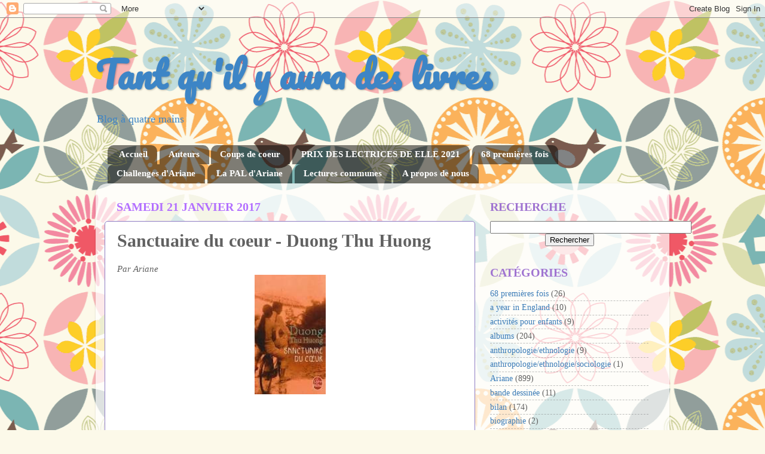

--- FILE ---
content_type: text/html; charset=UTF-8
request_url: https://tantquilyauradeslivres.blogspot.com/2017/01/sanctuaire-du-coeur-duong-thu-huong.html
body_size: 26693
content:
<!DOCTYPE html>
<html class='v2' dir='ltr' lang='fr'>
<head>
<link href='https://www.blogger.com/static/v1/widgets/335934321-css_bundle_v2.css' rel='stylesheet' type='text/css'/>
<meta content='width=1100' name='viewport'/>
<meta content='text/html; charset=UTF-8' http-equiv='Content-Type'/>
<meta content='blogger' name='generator'/>
<link href='https://tantquilyauradeslivres.blogspot.com/favicon.ico' rel='icon' type='image/x-icon'/>
<link href='http://tantquilyauradeslivres.blogspot.com/2017/01/sanctuaire-du-coeur-duong-thu-huong.html' rel='canonical'/>
<link rel="alternate" type="application/atom+xml" title="Tant qu&#39;il y aura des livres - Atom" href="https://tantquilyauradeslivres.blogspot.com/feeds/posts/default" />
<link rel="alternate" type="application/rss+xml" title="Tant qu&#39;il y aura des livres - RSS" href="https://tantquilyauradeslivres.blogspot.com/feeds/posts/default?alt=rss" />
<link rel="service.post" type="application/atom+xml" title="Tant qu&#39;il y aura des livres - Atom" href="https://www.blogger.com/feeds/1525027950948537654/posts/default" />

<link rel="alternate" type="application/atom+xml" title="Tant qu&#39;il y aura des livres - Atom" href="https://tantquilyauradeslivres.blogspot.com/feeds/8500765375480266204/comments/default" />
<!--Can't find substitution for tag [blog.ieCssRetrofitLinks]-->
<link href='https://blogger.googleusercontent.com/img/b/R29vZ2xl/AVvXsEgwZ1C9Wmg4bZKeg-0fLr1ehYjr78vZmYeorAK4GOwtHWJZIp1_imoAXlecOgNo0kVVP42ZPiC46Q0oXEXUA2QH3Gpsn60MHczhtRoUO2Q95L8fBg57Beynz3ynXwxsGSqB485CFU-9wMU/s200/sanctuaire+du+coeur.jpg' rel='image_src'/>
<meta content='http://tantquilyauradeslivres.blogspot.com/2017/01/sanctuaire-du-coeur-duong-thu-huong.html' property='og:url'/>
<meta content='Sanctuaire du coeur - Duong Thu Huong' property='og:title'/>
<meta content='Par Ariane          Auteur : Duong Thu Huong      Titre : Sanctuaire du cœur      Genre : roman      Langue d’origine : vietnamien      Trad...' property='og:description'/>
<meta content='https://blogger.googleusercontent.com/img/b/R29vZ2xl/AVvXsEgwZ1C9Wmg4bZKeg-0fLr1ehYjr78vZmYeorAK4GOwtHWJZIp1_imoAXlecOgNo0kVVP42ZPiC46Q0oXEXUA2QH3Gpsn60MHczhtRoUO2Q95L8fBg57Beynz3ynXwxsGSqB485CFU-9wMU/w1200-h630-p-k-no-nu/sanctuaire+du+coeur.jpg' property='og:image'/>
<title>Tant qu'il y aura des livres: Sanctuaire du coeur - Duong Thu Huong</title>
<style type='text/css'>@font-face{font-family:'Pacifico';font-style:normal;font-weight:400;font-display:swap;src:url(//fonts.gstatic.com/s/pacifico/v23/FwZY7-Qmy14u9lezJ-6K6MmBp0u-zK4.woff2)format('woff2');unicode-range:U+0460-052F,U+1C80-1C8A,U+20B4,U+2DE0-2DFF,U+A640-A69F,U+FE2E-FE2F;}@font-face{font-family:'Pacifico';font-style:normal;font-weight:400;font-display:swap;src:url(//fonts.gstatic.com/s/pacifico/v23/FwZY7-Qmy14u9lezJ-6D6MmBp0u-zK4.woff2)format('woff2');unicode-range:U+0301,U+0400-045F,U+0490-0491,U+04B0-04B1,U+2116;}@font-face{font-family:'Pacifico';font-style:normal;font-weight:400;font-display:swap;src:url(//fonts.gstatic.com/s/pacifico/v23/FwZY7-Qmy14u9lezJ-6I6MmBp0u-zK4.woff2)format('woff2');unicode-range:U+0102-0103,U+0110-0111,U+0128-0129,U+0168-0169,U+01A0-01A1,U+01AF-01B0,U+0300-0301,U+0303-0304,U+0308-0309,U+0323,U+0329,U+1EA0-1EF9,U+20AB;}@font-face{font-family:'Pacifico';font-style:normal;font-weight:400;font-display:swap;src:url(//fonts.gstatic.com/s/pacifico/v23/FwZY7-Qmy14u9lezJ-6J6MmBp0u-zK4.woff2)format('woff2');unicode-range:U+0100-02BA,U+02BD-02C5,U+02C7-02CC,U+02CE-02D7,U+02DD-02FF,U+0304,U+0308,U+0329,U+1D00-1DBF,U+1E00-1E9F,U+1EF2-1EFF,U+2020,U+20A0-20AB,U+20AD-20C0,U+2113,U+2C60-2C7F,U+A720-A7FF;}@font-face{font-family:'Pacifico';font-style:normal;font-weight:400;font-display:swap;src:url(//fonts.gstatic.com/s/pacifico/v23/FwZY7-Qmy14u9lezJ-6H6MmBp0u-.woff2)format('woff2');unicode-range:U+0000-00FF,U+0131,U+0152-0153,U+02BB-02BC,U+02C6,U+02DA,U+02DC,U+0304,U+0308,U+0329,U+2000-206F,U+20AC,U+2122,U+2191,U+2193,U+2212,U+2215,U+FEFF,U+FFFD;}</style>
<style id='page-skin-1' type='text/css'><!--
/*-----------------------------------------------
Blogger Template Style
Name:     Picture Window
Designer: Blogger
URL:      www.blogger.com
----------------------------------------------- */
/* Content
----------------------------------------------- */
body {
font: normal normal 15px Georgia, Utopia, 'Palatino Linotype', Palatino, serif;
color: #616161;
background: #fcf9e9 url(//themes.googleusercontent.com/image?id=1Cdc6Iw28LnWQ4g6KBkLBGVHs7g3S4_oxWYKlZCiuyXCC49r1a4RyYrfncocJiqtB_rXK) repeat scroll top center /* Credit: UteHil (http://www.istockphoto.com/googleimages.php?id=5737291&platform=blogger) */;
}
html body .region-inner {
min-width: 0;
max-width: 100%;
width: auto;
}
.content-outer {
font-size: 90%;
}
a:link {
text-decoration:none;
color: #3d7db8;
}
a:visited {
text-decoration:none;
color: #75a5d1;
}
a:hover {
text-decoration:underline;
color: #47b7ff;
}
.content-outer {
background: transparent none repeat scroll top left;
-moz-border-radius: 0;
-webkit-border-radius: 0;
-goog-ms-border-radius: 0;
border-radius: 0;
-moz-box-shadow: 0 0 0 rgba(0, 0, 0, .15);
-webkit-box-shadow: 0 0 0 rgba(0, 0, 0, .15);
-goog-ms-box-shadow: 0 0 0 rgba(0, 0, 0, .15);
box-shadow: 0 0 0 rgba(0, 0, 0, .15);
margin: 20px auto;
}
.content-inner {
padding: 0;
}
/* Header
----------------------------------------------- */
.header-outer {
background: transparent none repeat-x scroll top left;
_background-image: none;
color: #3d85c6;
-moz-border-radius: 0;
-webkit-border-radius: 0;
-goog-ms-border-radius: 0;
border-radius: 0;
}
.Header img, .Header #header-inner {
-moz-border-radius: 0;
-webkit-border-radius: 0;
-goog-ms-border-radius: 0;
border-radius: 0;
}
.header-inner .Header .titlewrapper,
.header-inner .Header .descriptionwrapper {
padding-left: 0;
padding-right: 0;
}
.Header h1 {
font: normal bold 60px Pacifico;
text-shadow: 1px 1px 3px rgba(0, 0, 0, 0.3);
}
.Header h1 a {
color: #3d85c6;
}
.Header .description {
font-size: 130%;
}
/* Tabs
----------------------------------------------- */
.tabs-inner {
margin: .5em 20px 0;
padding: 0;
}
.tabs-inner .section {
margin: 0;
}
.tabs-inner .widget ul {
padding: 0;
background: transparent none repeat scroll bottom;
-moz-border-radius: 0;
-webkit-border-radius: 0;
-goog-ms-border-radius: 0;
border-radius: 0;
}
.tabs-inner .widget li {
border: none;
}
.tabs-inner .widget li a {
display: inline-block;
padding: .5em 1em;
margin-right: .25em;
color: #ffffff;
font: normal bold 15px Georgia, Utopia, 'Palatino Linotype', Palatino, serif;
-moz-border-radius: 10px 10px 0 0;
-webkit-border-top-left-radius: 10px;
-webkit-border-top-right-radius: 10px;
-goog-ms-border-radius: 10px 10px 0 0;
border-radius: 10px 10px 0 0;
background: transparent url(https://resources.blogblog.com/blogblog/data/1kt/transparent/black50.png) repeat scroll top left;
border-right: 1px solid transparent;
}
.tabs-inner .widget li:first-child a {
padding-left: 1.25em;
-moz-border-radius-topleft: 10px;
-moz-border-radius-bottomleft: 0;
-webkit-border-top-left-radius: 10px;
-webkit-border-bottom-left-radius: 0;
-goog-ms-border-top-left-radius: 10px;
-goog-ms-border-bottom-left-radius: 0;
border-top-left-radius: 10px;
border-bottom-left-radius: 0;
}
.tabs-inner .widget li.selected a,
.tabs-inner .widget li a:hover {
position: relative;
z-index: 1;
background: transparent url(https://resources.blogblog.com/blogblog/data/1kt/transparent/white80.png) repeat scroll bottom;
color: #3d85c6;
-moz-box-shadow: 0 0 3px rgba(0, 0, 0, .15);
-webkit-box-shadow: 0 0 3px rgba(0, 0, 0, .15);
-goog-ms-box-shadow: 0 0 3px rgba(0, 0, 0, .15);
box-shadow: 0 0 3px rgba(0, 0, 0, .15);
}
/* Headings
----------------------------------------------- */
h2 {
font: normal normal 100% normal 13px Arial, Tahoma, Helvetica, FreeSans, sans-serif;
text-transform: uppercase;
color: #a074d1;
margin: .5em 0;
}
/* Main
----------------------------------------------- */
.main-outer {
background: transparent url(https://resources.blogblog.com/blogblog/data/1kt/transparent/white80.png) repeat scroll top left;
-moz-border-radius: 20px 20px 0 0;
-webkit-border-top-left-radius: 20px;
-webkit-border-top-right-radius: 20px;
-webkit-border-bottom-left-radius: 0;
-webkit-border-bottom-right-radius: 0;
-goog-ms-border-radius: 20px 20px 0 0;
border-radius: 20px 20px 0 0;
-moz-box-shadow: 0 1px 3px rgba(0, 0, 0, .15);
-webkit-box-shadow: 0 1px 3px rgba(0, 0, 0, .15);
-goog-ms-box-shadow: 0 1px 3px rgba(0, 0, 0, .15);
box-shadow: 0 1px 3px rgba(0, 0, 0, .15);
}
.main-inner {
padding: 15px 20px 20px;
}
.main-inner .column-center-inner {
padding: 0 0;
}
.main-inner .column-left-inner {
padding-left: 0;
}
.main-inner .column-right-inner {
padding-right: 0;
}
/* Posts
----------------------------------------------- */
h3.post-title {
margin: 0;
font: normal bold 30px Georgia, Utopia, 'Palatino Linotype', Palatino, serif;
}
.comments h4 {
margin: 1em 0 0;
font: normal bold 30px Georgia, Utopia, 'Palatino Linotype', Palatino, serif;
}
.date-header span {
color: #b370ff;
}
.post-outer {
background-color: #ffffff;
border: solid 1px #8e7cc3;
-moz-border-radius: 5px;
-webkit-border-radius: 5px;
border-radius: 5px;
-goog-ms-border-radius: 5px;
padding: 15px 20px;
margin: 0 -20px 20px;
}
.post-body {
line-height: 1.4;
font-size: 110%;
position: relative;
}
.post-header {
margin: 0 0 1.5em;
color: #a3a3a3;
line-height: 1.6;
}
.post-footer {
margin: .5em 0 0;
color: #a3a3a3;
line-height: 1.6;
}
#blog-pager {
font-size: 140%
}
#comments .comment-author {
padding-top: 1.5em;
border-top: dashed 1px #ccc;
border-top: dashed 1px rgba(128, 128, 128, .5);
background-position: 0 1.5em;
}
#comments .comment-author:first-child {
padding-top: 0;
border-top: none;
}
.avatar-image-container {
margin: .2em 0 0;
}
/* Comments
----------------------------------------------- */
.comments .comments-content .icon.blog-author {
background-repeat: no-repeat;
background-image: url([data-uri]);
}
.comments .comments-content .loadmore a {
border-top: 1px solid #47b7ff;
border-bottom: 1px solid #47b7ff;
}
.comments .continue {
border-top: 2px solid #47b7ff;
}
/* Widgets
----------------------------------------------- */
.widget ul, .widget #ArchiveList ul.flat {
padding: 0;
list-style: none;
}
.widget ul li, .widget #ArchiveList ul.flat li {
border-top: dashed 1px #ccc;
border-top: dashed 1px rgba(128, 128, 128, .5);
}
.widget ul li:first-child, .widget #ArchiveList ul.flat li:first-child {
border-top: none;
}
.widget .post-body ul {
list-style: disc;
}
.widget .post-body ul li {
border: none;
}
/* Footer
----------------------------------------------- */
.footer-outer {
color:#d2d2d2;
background: transparent url(https://resources.blogblog.com/blogblog/data/1kt/transparent/black50.png) repeat scroll top left;
-moz-border-radius: 0 0 20px 20px;
-webkit-border-top-left-radius: 0;
-webkit-border-top-right-radius: 0;
-webkit-border-bottom-left-radius: 20px;
-webkit-border-bottom-right-radius: 20px;
-goog-ms-border-radius: 0 0 20px 20px;
border-radius: 0 0 20px 20px;
-moz-box-shadow: 0 1px 3px rgba(0, 0, 0, .15);
-webkit-box-shadow: 0 1px 3px rgba(0, 0, 0, .15);
-goog-ms-box-shadow: 0 1px 3px rgba(0, 0, 0, .15);
box-shadow: 0 1px 3px rgba(0, 0, 0, .15);
}
.footer-inner {
padding: 10px 20px 20px;
}
.footer-outer a {
color: #a4d3ef;
}
.footer-outer a:visited {
color: #84b5ef;
}
.footer-outer a:hover {
color: #47b7ff;
}
.footer-outer .widget h2 {
color: #b2b2b2;
}
/* Mobile
----------------------------------------------- */
html body.mobile {
height: auto;
}
html body.mobile {
min-height: 480px;
background-size: 100% auto;
}
.mobile .body-fauxcolumn-outer {
background: transparent none repeat scroll top left;
}
html .mobile .mobile-date-outer, html .mobile .blog-pager {
border-bottom: none;
background: transparent url(https://resources.blogblog.com/blogblog/data/1kt/transparent/white80.png) repeat scroll top left;
margin-bottom: 10px;
}
.mobile .date-outer {
background: transparent url(https://resources.blogblog.com/blogblog/data/1kt/transparent/white80.png) repeat scroll top left;
}
.mobile .header-outer, .mobile .main-outer,
.mobile .post-outer, .mobile .footer-outer {
-moz-border-radius: 0;
-webkit-border-radius: 0;
-goog-ms-border-radius: 0;
border-radius: 0;
}
.mobile .content-outer,
.mobile .main-outer,
.mobile .post-outer {
background: inherit;
border: none;
}
.mobile .content-outer {
font-size: 100%;
}
.mobile-link-button {
background-color: #3d7db8;
}
.mobile-link-button a:link, .mobile-link-button a:visited {
color: #ffffff;
}
.mobile-index-contents {
color: #616161;
}
.mobile .tabs-inner .PageList .widget-content {
background: transparent url(https://resources.blogblog.com/blogblog/data/1kt/transparent/white80.png) repeat scroll bottom;
color: #3d85c6;
}
.mobile .tabs-inner .PageList .widget-content .pagelist-arrow {
border-left: 1px solid transparent;
}

--></style>
<style id='template-skin-1' type='text/css'><!--
body {
min-width: 960px;
}
.content-outer, .content-fauxcolumn-outer, .region-inner {
min-width: 960px;
max-width: 960px;
_width: 960px;
}
.main-inner .columns {
padding-left: 0;
padding-right: 310px;
}
.main-inner .fauxcolumn-center-outer {
left: 0;
right: 310px;
/* IE6 does not respect left and right together */
_width: expression(this.parentNode.offsetWidth -
parseInt("0") -
parseInt("310px") + 'px');
}
.main-inner .fauxcolumn-left-outer {
width: 0;
}
.main-inner .fauxcolumn-right-outer {
width: 310px;
}
.main-inner .column-left-outer {
width: 0;
right: 100%;
margin-left: -0;
}
.main-inner .column-right-outer {
width: 310px;
margin-right: -310px;
}
#layout {
min-width: 0;
}
#layout .content-outer {
min-width: 0;
width: 800px;
}
#layout .region-inner {
min-width: 0;
width: auto;
}
body#layout div.add_widget {
padding: 8px;
}
body#layout div.add_widget a {
margin-left: 32px;
}
--></style>
<style>
    body {background-image:url(\/\/themes.googleusercontent.com\/image?id=1Cdc6Iw28LnWQ4g6KBkLBGVHs7g3S4_oxWYKlZCiuyXCC49r1a4RyYrfncocJiqtB_rXK);}
    
@media (max-width: 200px) { body {background-image:url(\/\/themes.googleusercontent.com\/image?id=1Cdc6Iw28LnWQ4g6KBkLBGVHs7g3S4_oxWYKlZCiuyXCC49r1a4RyYrfncocJiqtB_rXK&options=w200);}}
@media (max-width: 400px) and (min-width: 201px) { body {background-image:url(\/\/themes.googleusercontent.com\/image?id=1Cdc6Iw28LnWQ4g6KBkLBGVHs7g3S4_oxWYKlZCiuyXCC49r1a4RyYrfncocJiqtB_rXK&options=w400);}}
@media (max-width: 800px) and (min-width: 401px) { body {background-image:url(\/\/themes.googleusercontent.com\/image?id=1Cdc6Iw28LnWQ4g6KBkLBGVHs7g3S4_oxWYKlZCiuyXCC49r1a4RyYrfncocJiqtB_rXK&options=w800);}}
@media (max-width: 1200px) and (min-width: 801px) { body {background-image:url(\/\/themes.googleusercontent.com\/image?id=1Cdc6Iw28LnWQ4g6KBkLBGVHs7g3S4_oxWYKlZCiuyXCC49r1a4RyYrfncocJiqtB_rXK&options=w1200);}}
/* Last tag covers anything over one higher than the previous max-size cap. */
@media (min-width: 1201px) { body {background-image:url(\/\/themes.googleusercontent.com\/image?id=1Cdc6Iw28LnWQ4g6KBkLBGVHs7g3S4_oxWYKlZCiuyXCC49r1a4RyYrfncocJiqtB_rXK&options=w1600);}}
  </style>
<link href='https://www.blogger.com/dyn-css/authorization.css?targetBlogID=1525027950948537654&amp;zx=aac1aa9e-a6df-43bd-b21d-c579c0738bee' media='none' onload='if(media!=&#39;all&#39;)media=&#39;all&#39;' rel='stylesheet'/><noscript><link href='https://www.blogger.com/dyn-css/authorization.css?targetBlogID=1525027950948537654&amp;zx=aac1aa9e-a6df-43bd-b21d-c579c0738bee' rel='stylesheet'/></noscript>
<meta name='google-adsense-platform-account' content='ca-host-pub-1556223355139109'/>
<meta name='google-adsense-platform-domain' content='blogspot.com'/>

<link rel="stylesheet" href="https://fonts.googleapis.com/css2?display=swap&family=Arvo&family=EB+Garamond"></head>
<body class='loading variant-open'>
<div class='navbar section' id='navbar' name='Navbar'><div class='widget Navbar' data-version='1' id='Navbar1'><script type="text/javascript">
    function setAttributeOnload(object, attribute, val) {
      if(window.addEventListener) {
        window.addEventListener('load',
          function(){ object[attribute] = val; }, false);
      } else {
        window.attachEvent('onload', function(){ object[attribute] = val; });
      }
    }
  </script>
<div id="navbar-iframe-container"></div>
<script type="text/javascript" src="https://apis.google.com/js/platform.js"></script>
<script type="text/javascript">
      gapi.load("gapi.iframes:gapi.iframes.style.bubble", function() {
        if (gapi.iframes && gapi.iframes.getContext) {
          gapi.iframes.getContext().openChild({
              url: 'https://www.blogger.com/navbar/1525027950948537654?po\x3d8500765375480266204\x26origin\x3dhttps://tantquilyauradeslivres.blogspot.com',
              where: document.getElementById("navbar-iframe-container"),
              id: "navbar-iframe"
          });
        }
      });
    </script><script type="text/javascript">
(function() {
var script = document.createElement('script');
script.type = 'text/javascript';
script.src = '//pagead2.googlesyndication.com/pagead/js/google_top_exp.js';
var head = document.getElementsByTagName('head')[0];
if (head) {
head.appendChild(script);
}})();
</script>
</div></div>
<div class='body-fauxcolumns'>
<div class='fauxcolumn-outer body-fauxcolumn-outer'>
<div class='cap-top'>
<div class='cap-left'></div>
<div class='cap-right'></div>
</div>
<div class='fauxborder-left'>
<div class='fauxborder-right'></div>
<div class='fauxcolumn-inner'>
</div>
</div>
<div class='cap-bottom'>
<div class='cap-left'></div>
<div class='cap-right'></div>
</div>
</div>
</div>
<div class='content'>
<div class='content-fauxcolumns'>
<div class='fauxcolumn-outer content-fauxcolumn-outer'>
<div class='cap-top'>
<div class='cap-left'></div>
<div class='cap-right'></div>
</div>
<div class='fauxborder-left'>
<div class='fauxborder-right'></div>
<div class='fauxcolumn-inner'>
</div>
</div>
<div class='cap-bottom'>
<div class='cap-left'></div>
<div class='cap-right'></div>
</div>
</div>
</div>
<div class='content-outer'>
<div class='content-cap-top cap-top'>
<div class='cap-left'></div>
<div class='cap-right'></div>
</div>
<div class='fauxborder-left content-fauxborder-left'>
<div class='fauxborder-right content-fauxborder-right'></div>
<div class='content-inner'>
<header>
<div class='header-outer'>
<div class='header-cap-top cap-top'>
<div class='cap-left'></div>
<div class='cap-right'></div>
</div>
<div class='fauxborder-left header-fauxborder-left'>
<div class='fauxborder-right header-fauxborder-right'></div>
<div class='region-inner header-inner'>
<div class='header section' id='header' name='En-tête'><div class='widget Header' data-version='1' id='Header1'>
<div id='header-inner'>
<div class='titlewrapper'>
<h1 class='title'>
<a href='https://tantquilyauradeslivres.blogspot.com/'>
Tant qu'il y aura des livres
</a>
</h1>
</div>
<div class='descriptionwrapper'>
<p class='description'><span>              Blog à quatre mains</span></p>
</div>
</div>
</div></div>
</div>
</div>
<div class='header-cap-bottom cap-bottom'>
<div class='cap-left'></div>
<div class='cap-right'></div>
</div>
</div>
</header>
<div class='tabs-outer'>
<div class='tabs-cap-top cap-top'>
<div class='cap-left'></div>
<div class='cap-right'></div>
</div>
<div class='fauxborder-left tabs-fauxborder-left'>
<div class='fauxborder-right tabs-fauxborder-right'></div>
<div class='region-inner tabs-inner'>
<div class='tabs section' id='crosscol' name='Toutes les colonnes'><div class='widget PageList' data-version='1' id='PageList1'>
<h2>Pages</h2>
<div class='widget-content'>
<ul>
<li>
<a href='https://tantquilyauradeslivres.blogspot.com/'>Accueil</a>
</li>
<li>
<a href='https://tantquilyauradeslivres.blogspot.com/p/auteurs.html'>Auteurs</a>
</li>
<li>
<a href='http://tantquilyauradeslivres.blogspot.com/p/coups-de-coeur.html'>Coups de coeur</a>
</li>
<li>
<a href='https://tantquilyauradeslivres.blogspot.com/p/prix-des-lectrices-de-elle-2021.html'>PRIX DES LECTRICES DE ELLE 2021</a>
</li>
<li>
<a href='https://tantquilyauradeslivres.blogspot.com/p/68-premieres-fois.html'>68 premières fois</a>
</li>
<li>
<a href='https://tantquilyauradeslivres.blogspot.com/p/lectures-communes-et-challenges.html'>Challenges d'Ariane </a>
</li>
<li>
<a href='http://tantquilyauradeslivres.blogspot.com/p/pallal.html'>La PAL d'Ariane</a>
</li>
<li>
<a href='http://tantquilyauradeslivres.blogspot.com/p/lectures-communes.html'>Lectures communes</a>
</li>
<li>
<a href='http://tantquilyauradeslivres.blogspot.com/p/a-propos-de-nous.html'>A propos de nous </a>
</li>
</ul>
<div class='clear'></div>
</div>
</div></div>
<div class='tabs no-items section' id='crosscol-overflow' name='Cross-Column 2'></div>
</div>
</div>
<div class='tabs-cap-bottom cap-bottom'>
<div class='cap-left'></div>
<div class='cap-right'></div>
</div>
</div>
<div class='main-outer'>
<div class='main-cap-top cap-top'>
<div class='cap-left'></div>
<div class='cap-right'></div>
</div>
<div class='fauxborder-left main-fauxborder-left'>
<div class='fauxborder-right main-fauxborder-right'></div>
<div class='region-inner main-inner'>
<div class='columns fauxcolumns'>
<div class='fauxcolumn-outer fauxcolumn-center-outer'>
<div class='cap-top'>
<div class='cap-left'></div>
<div class='cap-right'></div>
</div>
<div class='fauxborder-left'>
<div class='fauxborder-right'></div>
<div class='fauxcolumn-inner'>
</div>
</div>
<div class='cap-bottom'>
<div class='cap-left'></div>
<div class='cap-right'></div>
</div>
</div>
<div class='fauxcolumn-outer fauxcolumn-left-outer'>
<div class='cap-top'>
<div class='cap-left'></div>
<div class='cap-right'></div>
</div>
<div class='fauxborder-left'>
<div class='fauxborder-right'></div>
<div class='fauxcolumn-inner'>
</div>
</div>
<div class='cap-bottom'>
<div class='cap-left'></div>
<div class='cap-right'></div>
</div>
</div>
<div class='fauxcolumn-outer fauxcolumn-right-outer'>
<div class='cap-top'>
<div class='cap-left'></div>
<div class='cap-right'></div>
</div>
<div class='fauxborder-left'>
<div class='fauxborder-right'></div>
<div class='fauxcolumn-inner'>
</div>
</div>
<div class='cap-bottom'>
<div class='cap-left'></div>
<div class='cap-right'></div>
</div>
</div>
<!-- corrects IE6 width calculation -->
<div class='columns-inner'>
<div class='column-center-outer'>
<div class='column-center-inner'>
<div class='main section' id='main' name='Principal'><div class='widget Blog' data-version='1' id='Blog1'>
<div class='blog-posts hfeed'>

          <div class="date-outer">
        
<h2 class='date-header'><span>samedi 21 janvier 2017</span></h2>

          <div class="date-posts">
        
<div class='post-outer'>
<div class='post hentry uncustomized-post-template' itemprop='blogPost' itemscope='itemscope' itemtype='http://schema.org/BlogPosting'>
<meta content='https://blogger.googleusercontent.com/img/b/R29vZ2xl/AVvXsEgwZ1C9Wmg4bZKeg-0fLr1ehYjr78vZmYeorAK4GOwtHWJZIp1_imoAXlecOgNo0kVVP42ZPiC46Q0oXEXUA2QH3Gpsn60MHczhtRoUO2Q95L8fBg57Beynz3ynXwxsGSqB485CFU-9wMU/s200/sanctuaire+du+coeur.jpg' itemprop='image_url'/>
<meta content='1525027950948537654' itemprop='blogId'/>
<meta content='8500765375480266204' itemprop='postId'/>
<a name='8500765375480266204'></a>
<h3 class='post-title entry-title' itemprop='name'>
Sanctuaire du coeur - Duong Thu Huong
</h3>
<div class='post-header'>
<div class='post-header-line-1'></div>
</div>
<div class='post-body entry-content' id='post-body-8500765375480266204' itemprop='description articleBody'>
<i><span style="font-family: &quot;georgia&quot; , &quot;times new roman&quot; , serif;">Par Ariane</span></i><br />
<div class="separator" style="clear: both; text-align: center;">
<a href="https://blogger.googleusercontent.com/img/b/R29vZ2xl/AVvXsEgwZ1C9Wmg4bZKeg-0fLr1ehYjr78vZmYeorAK4GOwtHWJZIp1_imoAXlecOgNo0kVVP42ZPiC46Q0oXEXUA2QH3Gpsn60MHczhtRoUO2Q95L8fBg57Beynz3ynXwxsGSqB485CFU-9wMU/s1600/sanctuaire+du+coeur.jpg" imageanchor="1" style="margin-left: 1em; margin-right: 1em;"><img border="0" height="200" src="https://blogger.googleusercontent.com/img/b/R29vZ2xl/AVvXsEgwZ1C9Wmg4bZKeg-0fLr1ehYjr78vZmYeorAK4GOwtHWJZIp1_imoAXlecOgNo0kVVP42ZPiC46Q0oXEXUA2QH3Gpsn60MHczhtRoUO2Q95L8fBg57Beynz3ynXwxsGSqB485CFU-9wMU/s200/sanctuaire+du+coeur.jpg" width="119" /></a></div>
<br />
<!--[if gte mso 9]><xml>
 <w:WordDocument>
  <w:View>Normal</w:View>
  <w:Zoom>0</w:Zoom>
  <w:TrackMoves/>
  <w:TrackFormatting/>
  <w:HyphenationZone>21</w:HyphenationZone>
  <w:PunctuationKerning/>
  <w:ValidateAgainstSchemas/>
  <w:SaveIfXMLInvalid>false</w:SaveIfXMLInvalid>
  <w:IgnoreMixedContent>false</w:IgnoreMixedContent>
  <w:AlwaysShowPlaceholderText>false</w:AlwaysShowPlaceholderText>
  <w:DoNotPromoteQF/>
  <w:LidThemeOther>FR</w:LidThemeOther>
  <w:LidThemeAsian>X-NONE</w:LidThemeAsian>
  <w:LidThemeComplexScript>X-NONE</w:LidThemeComplexScript>
  <w:Compatibility>
   <w:BreakWrappedTables/>
   <w:SnapToGridInCell/>
   <w:WrapTextWithPunct/>
   <w:UseAsianBreakRules/>
   <w:DontGrowAutofit/>
   <w:SplitPgBreakAndParaMark/>
   <w:EnableOpenTypeKerning/>
   <w:DontFlipMirrorIndents/>
   <w:OverrideTableStyleHps/>
  </w:Compatibility>
  <m:mathPr>
   <m:mathFont m:val="Cambria Math"/>
   <m:brkBin m:val="before"/>
   <m:brkBinSub m:val="&#45;-"/>
   <m:smallFrac m:val="off"/>
   <m:dispDef/>
   <m:lMargin m:val="0"/>
   <m:rMargin m:val="0"/>
   <m:defJc m:val="centerGroup"/>
   <m:wrapIndent m:val="1440"/>
   <m:intLim m:val="subSup"/>
   <m:naryLim m:val="undOvr"/>
  </m:mathPr></w:WordDocument>
</xml><![endif]--><br />
<!--[if gte mso 9]><xml>
 <w:LatentStyles DefLockedState="false" DefUnhideWhenUsed="false"
  DefSemiHidden="false" DefQFormat="false" DefPriority="99"
  LatentStyleCount="371">
  <w:LsdException Locked="false" Priority="0" QFormat="true" Name="Normal"/>
  <w:LsdException Locked="false" Priority="9" QFormat="true" Name="heading 1"/>
  <w:LsdException Locked="false" Priority="9" SemiHidden="true"
   UnhideWhenUsed="true" QFormat="true" Name="heading 2"/>
  <w:LsdException Locked="false" Priority="9" SemiHidden="true"
   UnhideWhenUsed="true" QFormat="true" Name="heading 3"/>
  <w:LsdException Locked="false" Priority="9" SemiHidden="true"
   UnhideWhenUsed="true" QFormat="true" Name="heading 4"/>
  <w:LsdException Locked="false" Priority="9" SemiHidden="true"
   UnhideWhenUsed="true" QFormat="true" Name="heading 5"/>
  <w:LsdException Locked="false" Priority="9" SemiHidden="true"
   UnhideWhenUsed="true" QFormat="true" Name="heading 6"/>
  <w:LsdException Locked="false" Priority="9" SemiHidden="true"
   UnhideWhenUsed="true" QFormat="true" Name="heading 7"/>
  <w:LsdException Locked="false" Priority="9" SemiHidden="true"
   UnhideWhenUsed="true" QFormat="true" Name="heading 8"/>
  <w:LsdException Locked="false" Priority="9" SemiHidden="true"
   UnhideWhenUsed="true" QFormat="true" Name="heading 9"/>
  <w:LsdException Locked="false" SemiHidden="true" UnhideWhenUsed="true"
   Name="index 1"/>
  <w:LsdException Locked="false" SemiHidden="true" UnhideWhenUsed="true"
   Name="index 2"/>
  <w:LsdException Locked="false" SemiHidden="true" UnhideWhenUsed="true"
   Name="index 3"/>
  <w:LsdException Locked="false" SemiHidden="true" UnhideWhenUsed="true"
   Name="index 4"/>
  <w:LsdException Locked="false" SemiHidden="true" UnhideWhenUsed="true"
   Name="index 5"/>
  <w:LsdException Locked="false" SemiHidden="true" UnhideWhenUsed="true"
   Name="index 6"/>
  <w:LsdException Locked="false" SemiHidden="true" UnhideWhenUsed="true"
   Name="index 7"/>
  <w:LsdException Locked="false" SemiHidden="true" UnhideWhenUsed="true"
   Name="index 8"/>
  <w:LsdException Locked="false" SemiHidden="true" UnhideWhenUsed="true"
   Name="index 9"/>
  <w:LsdException Locked="false" Priority="39" SemiHidden="true"
   UnhideWhenUsed="true" Name="toc 1"/>
  <w:LsdException Locked="false" Priority="39" SemiHidden="true"
   UnhideWhenUsed="true" Name="toc 2"/>
  <w:LsdException Locked="false" Priority="39" SemiHidden="true"
   UnhideWhenUsed="true" Name="toc 3"/>
  <w:LsdException Locked="false" Priority="39" SemiHidden="true"
   UnhideWhenUsed="true" Name="toc 4"/>
  <w:LsdException Locked="false" Priority="39" SemiHidden="true"
   UnhideWhenUsed="true" Name="toc 5"/>
  <w:LsdException Locked="false" Priority="39" SemiHidden="true"
   UnhideWhenUsed="true" Name="toc 6"/>
  <w:LsdException Locked="false" Priority="39" SemiHidden="true"
   UnhideWhenUsed="true" Name="toc 7"/>
  <w:LsdException Locked="false" Priority="39" SemiHidden="true"
   UnhideWhenUsed="true" Name="toc 8"/>
  <w:LsdException Locked="false" Priority="39" SemiHidden="true"
   UnhideWhenUsed="true" Name="toc 9"/>
  <w:LsdException Locked="false" SemiHidden="true" UnhideWhenUsed="true"
   Name="Normal Indent"/>
  <w:LsdException Locked="false" SemiHidden="true" UnhideWhenUsed="true"
   Name="footnote text"/>
  <w:LsdException Locked="false" SemiHidden="true" UnhideWhenUsed="true"
   Name="annotation text"/>
  <w:LsdException Locked="false" SemiHidden="true" UnhideWhenUsed="true"
   Name="header"/>
  <w:LsdException Locked="false" SemiHidden="true" UnhideWhenUsed="true"
   Name="footer"/>
  <w:LsdException Locked="false" SemiHidden="true" UnhideWhenUsed="true"
   Name="index heading"/>
  <w:LsdException Locked="false" Priority="35" SemiHidden="true"
   UnhideWhenUsed="true" QFormat="true" Name="caption"/>
  <w:LsdException Locked="false" SemiHidden="true" UnhideWhenUsed="true"
   Name="table of figures"/>
  <w:LsdException Locked="false" SemiHidden="true" UnhideWhenUsed="true"
   Name="envelope address"/>
  <w:LsdException Locked="false" SemiHidden="true" UnhideWhenUsed="true"
   Name="envelope return"/>
  <w:LsdException Locked="false" SemiHidden="true" UnhideWhenUsed="true"
   Name="footnote reference"/>
  <w:LsdException Locked="false" SemiHidden="true" UnhideWhenUsed="true"
   Name="annotation reference"/>
  <w:LsdException Locked="false" SemiHidden="true" UnhideWhenUsed="true"
   Name="line number"/>
  <w:LsdException Locked="false" SemiHidden="true" UnhideWhenUsed="true"
   Name="page number"/>
  <w:LsdException Locked="false" SemiHidden="true" UnhideWhenUsed="true"
   Name="endnote reference"/>
  <w:LsdException Locked="false" SemiHidden="true" UnhideWhenUsed="true"
   Name="endnote text"/>
  <w:LsdException Locked="false" SemiHidden="true" UnhideWhenUsed="true"
   Name="table of authorities"/>
  <w:LsdException Locked="false" SemiHidden="true" UnhideWhenUsed="true"
   Name="macro"/>
  <w:LsdException Locked="false" SemiHidden="true" UnhideWhenUsed="true"
   Name="toa heading"/>
  <w:LsdException Locked="false" SemiHidden="true" UnhideWhenUsed="true"
   Name="List"/>
  <w:LsdException Locked="false" SemiHidden="true" UnhideWhenUsed="true"
   Name="List Bullet"/>
  <w:LsdException Locked="false" SemiHidden="true" UnhideWhenUsed="true"
   Name="List Number"/>
  <w:LsdException Locked="false" SemiHidden="true" UnhideWhenUsed="true"
   Name="List 2"/>
  <w:LsdException Locked="false" SemiHidden="true" UnhideWhenUsed="true"
   Name="List 3"/>
  <w:LsdException Locked="false" SemiHidden="true" UnhideWhenUsed="true"
   Name="List 4"/>
  <w:LsdException Locked="false" SemiHidden="true" UnhideWhenUsed="true"
   Name="List 5"/>
  <w:LsdException Locked="false" SemiHidden="true" UnhideWhenUsed="true"
   Name="List Bullet 2"/>
  <w:LsdException Locked="false" SemiHidden="true" UnhideWhenUsed="true"
   Name="List Bullet 3"/>
  <w:LsdException Locked="false" SemiHidden="true" UnhideWhenUsed="true"
   Name="List Bullet 4"/>
  <w:LsdException Locked="false" SemiHidden="true" UnhideWhenUsed="true"
   Name="List Bullet 5"/>
  <w:LsdException Locked="false" SemiHidden="true" UnhideWhenUsed="true"
   Name="List Number 2"/>
  <w:LsdException Locked="false" SemiHidden="true" UnhideWhenUsed="true"
   Name="List Number 3"/>
  <w:LsdException Locked="false" SemiHidden="true" UnhideWhenUsed="true"
   Name="List Number 4"/>
  <w:LsdException Locked="false" SemiHidden="true" UnhideWhenUsed="true"
   Name="List Number 5"/>
  <w:LsdException Locked="false" Priority="10" QFormat="true" Name="Title"/>
  <w:LsdException Locked="false" SemiHidden="true" UnhideWhenUsed="true"
   Name="Closing"/>
  <w:LsdException Locked="false" SemiHidden="true" UnhideWhenUsed="true"
   Name="Signature"/>
  <w:LsdException Locked="false" Priority="1" SemiHidden="true"
   UnhideWhenUsed="true" Name="Default Paragraph Font"/>
  <w:LsdException Locked="false" SemiHidden="true" UnhideWhenUsed="true"
   Name="Body Text"/>
  <w:LsdException Locked="false" SemiHidden="true" UnhideWhenUsed="true"
   Name="Body Text Indent"/>
  <w:LsdException Locked="false" SemiHidden="true" UnhideWhenUsed="true"
   Name="List Continue"/>
  <w:LsdException Locked="false" SemiHidden="true" UnhideWhenUsed="true"
   Name="List Continue 2"/>
  <w:LsdException Locked="false" SemiHidden="true" UnhideWhenUsed="true"
   Name="List Continue 3"/>
  <w:LsdException Locked="false" SemiHidden="true" UnhideWhenUsed="true"
   Name="List Continue 4"/>
  <w:LsdException Locked="false" SemiHidden="true" UnhideWhenUsed="true"
   Name="List Continue 5"/>
  <w:LsdException Locked="false" SemiHidden="true" UnhideWhenUsed="true"
   Name="Message Header"/>
  <w:LsdException Locked="false" Priority="11" QFormat="true" Name="Subtitle"/>
  <w:LsdException Locked="false" SemiHidden="true" UnhideWhenUsed="true"
   Name="Salutation"/>
  <w:LsdException Locked="false" SemiHidden="true" UnhideWhenUsed="true"
   Name="Date"/>
  <w:LsdException Locked="false" SemiHidden="true" UnhideWhenUsed="true"
   Name="Body Text First Indent"/>
  <w:LsdException Locked="false" SemiHidden="true" UnhideWhenUsed="true"
   Name="Body Text First Indent 2"/>
  <w:LsdException Locked="false" SemiHidden="true" UnhideWhenUsed="true"
   Name="Note Heading"/>
  <w:LsdException Locked="false" SemiHidden="true" UnhideWhenUsed="true"
   Name="Body Text 2"/>
  <w:LsdException Locked="false" SemiHidden="true" UnhideWhenUsed="true"
   Name="Body Text 3"/>
  <w:LsdException Locked="false" SemiHidden="true" UnhideWhenUsed="true"
   Name="Body Text Indent 2"/>
  <w:LsdException Locked="false" SemiHidden="true" UnhideWhenUsed="true"
   Name="Body Text Indent 3"/>
  <w:LsdException Locked="false" SemiHidden="true" UnhideWhenUsed="true"
   Name="Block Text"/>
  <w:LsdException Locked="false" SemiHidden="true" UnhideWhenUsed="true"
   Name="Hyperlink"/>
  <w:LsdException Locked="false" SemiHidden="true" UnhideWhenUsed="true"
   Name="FollowedHyperlink"/>
  <w:LsdException Locked="false" Priority="22" QFormat="true" Name="Strong"/>
  <w:LsdException Locked="false" Priority="20" QFormat="true" Name="Emphasis"/>
  <w:LsdException Locked="false" SemiHidden="true" UnhideWhenUsed="true"
   Name="Document Map"/>
  <w:LsdException Locked="false" SemiHidden="true" UnhideWhenUsed="true"
   Name="Plain Text"/>
  <w:LsdException Locked="false" SemiHidden="true" UnhideWhenUsed="true"
   Name="E-mail Signature"/>
  <w:LsdException Locked="false" SemiHidden="true" UnhideWhenUsed="true"
   Name="HTML Top of Form"/>
  <w:LsdException Locked="false" SemiHidden="true" UnhideWhenUsed="true"
   Name="HTML Bottom of Form"/>
  <w:LsdException Locked="false" SemiHidden="true" UnhideWhenUsed="true"
   Name="Normal (Web)"/>
  <w:LsdException Locked="false" SemiHidden="true" UnhideWhenUsed="true"
   Name="HTML Acronym"/>
  <w:LsdException Locked="false" SemiHidden="true" UnhideWhenUsed="true"
   Name="HTML Address"/>
  <w:LsdException Locked="false" SemiHidden="true" UnhideWhenUsed="true"
   Name="HTML Cite"/>
  <w:LsdException Locked="false" SemiHidden="true" UnhideWhenUsed="true"
   Name="HTML Code"/>
  <w:LsdException Locked="false" SemiHidden="true" UnhideWhenUsed="true"
   Name="HTML Definition"/>
  <w:LsdException Locked="false" SemiHidden="true" UnhideWhenUsed="true"
   Name="HTML Keyboard"/>
  <w:LsdException Locked="false" SemiHidden="true" UnhideWhenUsed="true"
   Name="HTML Preformatted"/>
  <w:LsdException Locked="false" SemiHidden="true" UnhideWhenUsed="true"
   Name="HTML Sample"/>
  <w:LsdException Locked="false" SemiHidden="true" UnhideWhenUsed="true"
   Name="HTML Typewriter"/>
  <w:LsdException Locked="false" SemiHidden="true" UnhideWhenUsed="true"
   Name="HTML Variable"/>
  <w:LsdException Locked="false" SemiHidden="true" UnhideWhenUsed="true"
   Name="Normal Table"/>
  <w:LsdException Locked="false" SemiHidden="true" UnhideWhenUsed="true"
   Name="annotation subject"/>
  <w:LsdException Locked="false" SemiHidden="true" UnhideWhenUsed="true"
   Name="No List"/>
  <w:LsdException Locked="false" SemiHidden="true" UnhideWhenUsed="true"
   Name="Outline List 1"/>
  <w:LsdException Locked="false" SemiHidden="true" UnhideWhenUsed="true"
   Name="Outline List 2"/>
  <w:LsdException Locked="false" SemiHidden="true" UnhideWhenUsed="true"
   Name="Outline List 3"/>
  <w:LsdException Locked="false" SemiHidden="true" UnhideWhenUsed="true"
   Name="Table Simple 1"/>
  <w:LsdException Locked="false" SemiHidden="true" UnhideWhenUsed="true"
   Name="Table Simple 2"/>
  <w:LsdException Locked="false" SemiHidden="true" UnhideWhenUsed="true"
   Name="Table Simple 3"/>
  <w:LsdException Locked="false" SemiHidden="true" UnhideWhenUsed="true"
   Name="Table Classic 1"/>
  <w:LsdException Locked="false" SemiHidden="true" UnhideWhenUsed="true"
   Name="Table Classic 2"/>
  <w:LsdException Locked="false" SemiHidden="true" UnhideWhenUsed="true"
   Name="Table Classic 3"/>
  <w:LsdException Locked="false" SemiHidden="true" UnhideWhenUsed="true"
   Name="Table Classic 4"/>
  <w:LsdException Locked="false" SemiHidden="true" UnhideWhenUsed="true"
   Name="Table Colorful 1"/>
  <w:LsdException Locked="false" SemiHidden="true" UnhideWhenUsed="true"
   Name="Table Colorful 2"/>
  <w:LsdException Locked="false" SemiHidden="true" UnhideWhenUsed="true"
   Name="Table Colorful 3"/>
  <w:LsdException Locked="false" SemiHidden="true" UnhideWhenUsed="true"
   Name="Table Columns 1"/>
  <w:LsdException Locked="false" SemiHidden="true" UnhideWhenUsed="true"
   Name="Table Columns 2"/>
  <w:LsdException Locked="false" SemiHidden="true" UnhideWhenUsed="true"
   Name="Table Columns 3"/>
  <w:LsdException Locked="false" SemiHidden="true" UnhideWhenUsed="true"
   Name="Table Columns 4"/>
  <w:LsdException Locked="false" SemiHidden="true" UnhideWhenUsed="true"
   Name="Table Columns 5"/>
  <w:LsdException Locked="false" SemiHidden="true" UnhideWhenUsed="true"
   Name="Table Grid 1"/>
  <w:LsdException Locked="false" SemiHidden="true" UnhideWhenUsed="true"
   Name="Table Grid 2"/>
  <w:LsdException Locked="false" SemiHidden="true" UnhideWhenUsed="true"
   Name="Table Grid 3"/>
  <w:LsdException Locked="false" SemiHidden="true" UnhideWhenUsed="true"
   Name="Table Grid 4"/>
  <w:LsdException Locked="false" SemiHidden="true" UnhideWhenUsed="true"
   Name="Table Grid 5"/>
  <w:LsdException Locked="false" SemiHidden="true" UnhideWhenUsed="true"
   Name="Table Grid 6"/>
  <w:LsdException Locked="false" SemiHidden="true" UnhideWhenUsed="true"
   Name="Table Grid 7"/>
  <w:LsdException Locked="false" SemiHidden="true" UnhideWhenUsed="true"
   Name="Table Grid 8"/>
  <w:LsdException Locked="false" SemiHidden="true" UnhideWhenUsed="true"
   Name="Table List 1"/>
  <w:LsdException Locked="false" SemiHidden="true" UnhideWhenUsed="true"
   Name="Table List 2"/>
  <w:LsdException Locked="false" SemiHidden="true" UnhideWhenUsed="true"
   Name="Table List 3"/>
  <w:LsdException Locked="false" SemiHidden="true" UnhideWhenUsed="true"
   Name="Table List 4"/>
  <w:LsdException Locked="false" SemiHidden="true" UnhideWhenUsed="true"
   Name="Table List 5"/>
  <w:LsdException Locked="false" SemiHidden="true" UnhideWhenUsed="true"
   Name="Table List 6"/>
  <w:LsdException Locked="false" SemiHidden="true" UnhideWhenUsed="true"
   Name="Table List 7"/>
  <w:LsdException Locked="false" SemiHidden="true" UnhideWhenUsed="true"
   Name="Table List 8"/>
  <w:LsdException Locked="false" SemiHidden="true" UnhideWhenUsed="true"
   Name="Table 3D effects 1"/>
  <w:LsdException Locked="false" SemiHidden="true" UnhideWhenUsed="true"
   Name="Table 3D effects 2"/>
  <w:LsdException Locked="false" SemiHidden="true" UnhideWhenUsed="true"
   Name="Table 3D effects 3"/>
  <w:LsdException Locked="false" SemiHidden="true" UnhideWhenUsed="true"
   Name="Table Contemporary"/>
  <w:LsdException Locked="false" SemiHidden="true" UnhideWhenUsed="true"
   Name="Table Elegant"/>
  <w:LsdException Locked="false" SemiHidden="true" UnhideWhenUsed="true"
   Name="Table Professional"/>
  <w:LsdException Locked="false" SemiHidden="true" UnhideWhenUsed="true"
   Name="Table Subtle 1"/>
  <w:LsdException Locked="false" SemiHidden="true" UnhideWhenUsed="true"
   Name="Table Subtle 2"/>
  <w:LsdException Locked="false" SemiHidden="true" UnhideWhenUsed="true"
   Name="Table Web 1"/>
  <w:LsdException Locked="false" SemiHidden="true" UnhideWhenUsed="true"
   Name="Table Web 2"/>
  <w:LsdException Locked="false" SemiHidden="true" UnhideWhenUsed="true"
   Name="Table Web 3"/>
  <w:LsdException Locked="false" SemiHidden="true" UnhideWhenUsed="true"
   Name="Balloon Text"/>
  <w:LsdException Locked="false" Priority="39" Name="Table Grid"/>
  <w:LsdException Locked="false" SemiHidden="true" UnhideWhenUsed="true"
   Name="Table Theme"/>
  <w:LsdException Locked="false" SemiHidden="true" Name="Placeholder Text"/>
  <w:LsdException Locked="false" Priority="1" QFormat="true" Name="No Spacing"/>
  <w:LsdException Locked="false" Priority="60" Name="Light Shading"/>
  <w:LsdException Locked="false" Priority="61" Name="Light List"/>
  <w:LsdException Locked="false" Priority="62" Name="Light Grid"/>
  <w:LsdException Locked="false" Priority="63" Name="Medium Shading 1"/>
  <w:LsdException Locked="false" Priority="64" Name="Medium Shading 2"/>
  <w:LsdException Locked="false" Priority="65" Name="Medium List 1"/>
  <w:LsdException Locked="false" Priority="66" Name="Medium List 2"/>
  <w:LsdException Locked="false" Priority="67" Name="Medium Grid 1"/>
  <w:LsdException Locked="false" Priority="68" Name="Medium Grid 2"/>
  <w:LsdException Locked="false" Priority="69" Name="Medium Grid 3"/>
  <w:LsdException Locked="false" Priority="70" Name="Dark List"/>
  <w:LsdException Locked="false" Priority="71" Name="Colorful Shading"/>
  <w:LsdException Locked="false" Priority="72" Name="Colorful List"/>
  <w:LsdException Locked="false" Priority="73" Name="Colorful Grid"/>
  <w:LsdException Locked="false" Priority="60" Name="Light Shading Accent 1"/>
  <w:LsdException Locked="false" Priority="61" Name="Light List Accent 1"/>
  <w:LsdException Locked="false" Priority="62" Name="Light Grid Accent 1"/>
  <w:LsdException Locked="false" Priority="63" Name="Medium Shading 1 Accent 1"/>
  <w:LsdException Locked="false" Priority="64" Name="Medium Shading 2 Accent 1"/>
  <w:LsdException Locked="false" Priority="65" Name="Medium List 1 Accent 1"/>
  <w:LsdException Locked="false" SemiHidden="true" Name="Revision"/>
  <w:LsdException Locked="false" Priority="34" QFormat="true"
   Name="List Paragraph"/>
  <w:LsdException Locked="false" Priority="29" QFormat="true" Name="Quote"/>
  <w:LsdException Locked="false" Priority="30" QFormat="true"
   Name="Intense Quote"/>
  <w:LsdException Locked="false" Priority="66" Name="Medium List 2 Accent 1"/>
  <w:LsdException Locked="false" Priority="67" Name="Medium Grid 1 Accent 1"/>
  <w:LsdException Locked="false" Priority="68" Name="Medium Grid 2 Accent 1"/>
  <w:LsdException Locked="false" Priority="69" Name="Medium Grid 3 Accent 1"/>
  <w:LsdException Locked="false" Priority="70" Name="Dark List Accent 1"/>
  <w:LsdException Locked="false" Priority="71" Name="Colorful Shading Accent 1"/>
  <w:LsdException Locked="false" Priority="72" Name="Colorful List Accent 1"/>
  <w:LsdException Locked="false" Priority="73" Name="Colorful Grid Accent 1"/>
  <w:LsdException Locked="false" Priority="60" Name="Light Shading Accent 2"/>
  <w:LsdException Locked="false" Priority="61" Name="Light List Accent 2"/>
  <w:LsdException Locked="false" Priority="62" Name="Light Grid Accent 2"/>
  <w:LsdException Locked="false" Priority="63" Name="Medium Shading 1 Accent 2"/>
  <w:LsdException Locked="false" Priority="64" Name="Medium Shading 2 Accent 2"/>
  <w:LsdException Locked="false" Priority="65" Name="Medium List 1 Accent 2"/>
  <w:LsdException Locked="false" Priority="66" Name="Medium List 2 Accent 2"/>
  <w:LsdException Locked="false" Priority="67" Name="Medium Grid 1 Accent 2"/>
  <w:LsdException Locked="false" Priority="68" Name="Medium Grid 2 Accent 2"/>
  <w:LsdException Locked="false" Priority="69" Name="Medium Grid 3 Accent 2"/>
  <w:LsdException Locked="false" Priority="70" Name="Dark List Accent 2"/>
  <w:LsdException Locked="false" Priority="71" Name="Colorful Shading Accent 2"/>
  <w:LsdException Locked="false" Priority="72" Name="Colorful List Accent 2"/>
  <w:LsdException Locked="false" Priority="73" Name="Colorful Grid Accent 2"/>
  <w:LsdException Locked="false" Priority="60" Name="Light Shading Accent 3"/>
  <w:LsdException Locked="false" Priority="61" Name="Light List Accent 3"/>
  <w:LsdException Locked="false" Priority="62" Name="Light Grid Accent 3"/>
  <w:LsdException Locked="false" Priority="63" Name="Medium Shading 1 Accent 3"/>
  <w:LsdException Locked="false" Priority="64" Name="Medium Shading 2 Accent 3"/>
  <w:LsdException Locked="false" Priority="65" Name="Medium List 1 Accent 3"/>
  <w:LsdException Locked="false" Priority="66" Name="Medium List 2 Accent 3"/>
  <w:LsdException Locked="false" Priority="67" Name="Medium Grid 1 Accent 3"/>
  <w:LsdException Locked="false" Priority="68" Name="Medium Grid 2 Accent 3"/>
  <w:LsdException Locked="false" Priority="69" Name="Medium Grid 3 Accent 3"/>
  <w:LsdException Locked="false" Priority="70" Name="Dark List Accent 3"/>
  <w:LsdException Locked="false" Priority="71" Name="Colorful Shading Accent 3"/>
  <w:LsdException Locked="false" Priority="72" Name="Colorful List Accent 3"/>
  <w:LsdException Locked="false" Priority="73" Name="Colorful Grid Accent 3"/>
  <w:LsdException Locked="false" Priority="60" Name="Light Shading Accent 4"/>
  <w:LsdException Locked="false" Priority="61" Name="Light List Accent 4"/>
  <w:LsdException Locked="false" Priority="62" Name="Light Grid Accent 4"/>
  <w:LsdException Locked="false" Priority="63" Name="Medium Shading 1 Accent 4"/>
  <w:LsdException Locked="false" Priority="64" Name="Medium Shading 2 Accent 4"/>
  <w:LsdException Locked="false" Priority="65" Name="Medium List 1 Accent 4"/>
  <w:LsdException Locked="false" Priority="66" Name="Medium List 2 Accent 4"/>
  <w:LsdException Locked="false" Priority="67" Name="Medium Grid 1 Accent 4"/>
  <w:LsdException Locked="false" Priority="68" Name="Medium Grid 2 Accent 4"/>
  <w:LsdException Locked="false" Priority="69" Name="Medium Grid 3 Accent 4"/>
  <w:LsdException Locked="false" Priority="70" Name="Dark List Accent 4"/>
  <w:LsdException Locked="false" Priority="71" Name="Colorful Shading Accent 4"/>
  <w:LsdException Locked="false" Priority="72" Name="Colorful List Accent 4"/>
  <w:LsdException Locked="false" Priority="73" Name="Colorful Grid Accent 4"/>
  <w:LsdException Locked="false" Priority="60" Name="Light Shading Accent 5"/>
  <w:LsdException Locked="false" Priority="61" Name="Light List Accent 5"/>
  <w:LsdException Locked="false" Priority="62" Name="Light Grid Accent 5"/>
  <w:LsdException Locked="false" Priority="63" Name="Medium Shading 1 Accent 5"/>
  <w:LsdException Locked="false" Priority="64" Name="Medium Shading 2 Accent 5"/>
  <w:LsdException Locked="false" Priority="65" Name="Medium List 1 Accent 5"/>
  <w:LsdException Locked="false" Priority="66" Name="Medium List 2 Accent 5"/>
  <w:LsdException Locked="false" Priority="67" Name="Medium Grid 1 Accent 5"/>
  <w:LsdException Locked="false" Priority="68" Name="Medium Grid 2 Accent 5"/>
  <w:LsdException Locked="false" Priority="69" Name="Medium Grid 3 Accent 5"/>
  <w:LsdException Locked="false" Priority="70" Name="Dark List Accent 5"/>
  <w:LsdException Locked="false" Priority="71" Name="Colorful Shading Accent 5"/>
  <w:LsdException Locked="false" Priority="72" Name="Colorful List Accent 5"/>
  <w:LsdException Locked="false" Priority="73" Name="Colorful Grid Accent 5"/>
  <w:LsdException Locked="false" Priority="60" Name="Light Shading Accent 6"/>
  <w:LsdException Locked="false" Priority="61" Name="Light List Accent 6"/>
  <w:LsdException Locked="false" Priority="62" Name="Light Grid Accent 6"/>
  <w:LsdException Locked="false" Priority="63" Name="Medium Shading 1 Accent 6"/>
  <w:LsdException Locked="false" Priority="64" Name="Medium Shading 2 Accent 6"/>
  <w:LsdException Locked="false" Priority="65" Name="Medium List 1 Accent 6"/>
  <w:LsdException Locked="false" Priority="66" Name="Medium List 2 Accent 6"/>
  <w:LsdException Locked="false" Priority="67" Name="Medium Grid 1 Accent 6"/>
  <w:LsdException Locked="false" Priority="68" Name="Medium Grid 2 Accent 6"/>
  <w:LsdException Locked="false" Priority="69" Name="Medium Grid 3 Accent 6"/>
  <w:LsdException Locked="false" Priority="70" Name="Dark List Accent 6"/>
  <w:LsdException Locked="false" Priority="71" Name="Colorful Shading Accent 6"/>
  <w:LsdException Locked="false" Priority="72" Name="Colorful List Accent 6"/>
  <w:LsdException Locked="false" Priority="73" Name="Colorful Grid Accent 6"/>
  <w:LsdException Locked="false" Priority="19" QFormat="true"
   Name="Subtle Emphasis"/>
  <w:LsdException Locked="false" Priority="21" QFormat="true"
   Name="Intense Emphasis"/>
  <w:LsdException Locked="false" Priority="31" QFormat="true"
   Name="Subtle Reference"/>
  <w:LsdException Locked="false" Priority="32" QFormat="true"
   Name="Intense Reference"/>
  <w:LsdException Locked="false" Priority="33" QFormat="true" Name="Book Title"/>
  <w:LsdException Locked="false" Priority="37" SemiHidden="true"
   UnhideWhenUsed="true" Name="Bibliography"/>
  <w:LsdException Locked="false" Priority="39" SemiHidden="true"
   UnhideWhenUsed="true" QFormat="true" Name="TOC Heading"/>
  <w:LsdException Locked="false" Priority="41" Name="Plain Table 1"/>
  <w:LsdException Locked="false" Priority="42" Name="Plain Table 2"/>
  <w:LsdException Locked="false" Priority="43" Name="Plain Table 3"/>
  <w:LsdException Locked="false" Priority="44" Name="Plain Table 4"/>
  <w:LsdException Locked="false" Priority="45" Name="Plain Table 5"/>
  <w:LsdException Locked="false" Priority="40" Name="Grid Table Light"/>
  <w:LsdException Locked="false" Priority="46" Name="Grid Table 1 Light"/>
  <w:LsdException Locked="false" Priority="47" Name="Grid Table 2"/>
  <w:LsdException Locked="false" Priority="48" Name="Grid Table 3"/>
  <w:LsdException Locked="false" Priority="49" Name="Grid Table 4"/>
  <w:LsdException Locked="false" Priority="50" Name="Grid Table 5 Dark"/>
  <w:LsdException Locked="false" Priority="51" Name="Grid Table 6 Colorful"/>
  <w:LsdException Locked="false" Priority="52" Name="Grid Table 7 Colorful"/>
  <w:LsdException Locked="false" Priority="46"
   Name="Grid Table 1 Light Accent 1"/>
  <w:LsdException Locked="false" Priority="47" Name="Grid Table 2 Accent 1"/>
  <w:LsdException Locked="false" Priority="48" Name="Grid Table 3 Accent 1"/>
  <w:LsdException Locked="false" Priority="49" Name="Grid Table 4 Accent 1"/>
  <w:LsdException Locked="false" Priority="50" Name="Grid Table 5 Dark Accent 1"/>
  <w:LsdException Locked="false" Priority="51"
   Name="Grid Table 6 Colorful Accent 1"/>
  <w:LsdException Locked="false" Priority="52"
   Name="Grid Table 7 Colorful Accent 1"/>
  <w:LsdException Locked="false" Priority="46"
   Name="Grid Table 1 Light Accent 2"/>
  <w:LsdException Locked="false" Priority="47" Name="Grid Table 2 Accent 2"/>
  <w:LsdException Locked="false" Priority="48" Name="Grid Table 3 Accent 2"/>
  <w:LsdException Locked="false" Priority="49" Name="Grid Table 4 Accent 2"/>
  <w:LsdException Locked="false" Priority="50" Name="Grid Table 5 Dark Accent 2"/>
  <w:LsdException Locked="false" Priority="51"
   Name="Grid Table 6 Colorful Accent 2"/>
  <w:LsdException Locked="false" Priority="52"
   Name="Grid Table 7 Colorful Accent 2"/>
  <w:LsdException Locked="false" Priority="46"
   Name="Grid Table 1 Light Accent 3"/>
  <w:LsdException Locked="false" Priority="47" Name="Grid Table 2 Accent 3"/>
  <w:LsdException Locked="false" Priority="48" Name="Grid Table 3 Accent 3"/>
  <w:LsdException Locked="false" Priority="49" Name="Grid Table 4 Accent 3"/>
  <w:LsdException Locked="false" Priority="50" Name="Grid Table 5 Dark Accent 3"/>
  <w:LsdException Locked="false" Priority="51"
   Name="Grid Table 6 Colorful Accent 3"/>
  <w:LsdException Locked="false" Priority="52"
   Name="Grid Table 7 Colorful Accent 3"/>
  <w:LsdException Locked="false" Priority="46"
   Name="Grid Table 1 Light Accent 4"/>
  <w:LsdException Locked="false" Priority="47" Name="Grid Table 2 Accent 4"/>
  <w:LsdException Locked="false" Priority="48" Name="Grid Table 3 Accent 4"/>
  <w:LsdException Locked="false" Priority="49" Name="Grid Table 4 Accent 4"/>
  <w:LsdException Locked="false" Priority="50" Name="Grid Table 5 Dark Accent 4"/>
  <w:LsdException Locked="false" Priority="51"
   Name="Grid Table 6 Colorful Accent 4"/>
  <w:LsdException Locked="false" Priority="52"
   Name="Grid Table 7 Colorful Accent 4"/>
  <w:LsdException Locked="false" Priority="46"
   Name="Grid Table 1 Light Accent 5"/>
  <w:LsdException Locked="false" Priority="47" Name="Grid Table 2 Accent 5"/>
  <w:LsdException Locked="false" Priority="48" Name="Grid Table 3 Accent 5"/>
  <w:LsdException Locked="false" Priority="49" Name="Grid Table 4 Accent 5"/>
  <w:LsdException Locked="false" Priority="50" Name="Grid Table 5 Dark Accent 5"/>
  <w:LsdException Locked="false" Priority="51"
   Name="Grid Table 6 Colorful Accent 5"/>
  <w:LsdException Locked="false" Priority="52"
   Name="Grid Table 7 Colorful Accent 5"/>
  <w:LsdException Locked="false" Priority="46"
   Name="Grid Table 1 Light Accent 6"/>
  <w:LsdException Locked="false" Priority="47" Name="Grid Table 2 Accent 6"/>
  <w:LsdException Locked="false" Priority="48" Name="Grid Table 3 Accent 6"/>
  <w:LsdException Locked="false" Priority="49" Name="Grid Table 4 Accent 6"/>
  <w:LsdException Locked="false" Priority="50" Name="Grid Table 5 Dark Accent 6"/>
  <w:LsdException Locked="false" Priority="51"
   Name="Grid Table 6 Colorful Accent 6"/>
  <w:LsdException Locked="false" Priority="52"
   Name="Grid Table 7 Colorful Accent 6"/>
  <w:LsdException Locked="false" Priority="46" Name="List Table 1 Light"/>
  <w:LsdException Locked="false" Priority="47" Name="List Table 2"/>
  <w:LsdException Locked="false" Priority="48" Name="List Table 3"/>
  <w:LsdException Locked="false" Priority="49" Name="List Table 4"/>
  <w:LsdException Locked="false" Priority="50" Name="List Table 5 Dark"/>
  <w:LsdException Locked="false" Priority="51" Name="List Table 6 Colorful"/>
  <w:LsdException Locked="false" Priority="52" Name="List Table 7 Colorful"/>
  <w:LsdException Locked="false" Priority="46"
   Name="List Table 1 Light Accent 1"/>
  <w:LsdException Locked="false" Priority="47" Name="List Table 2 Accent 1"/>
  <w:LsdException Locked="false" Priority="48" Name="List Table 3 Accent 1"/>
  <w:LsdException Locked="false" Priority="49" Name="List Table 4 Accent 1"/>
  <w:LsdException Locked="false" Priority="50" Name="List Table 5 Dark Accent 1"/>
  <w:LsdException Locked="false" Priority="51"
   Name="List Table 6 Colorful Accent 1"/>
  <w:LsdException Locked="false" Priority="52"
   Name="List Table 7 Colorful Accent 1"/>
  <w:LsdException Locked="false" Priority="46"
   Name="List Table 1 Light Accent 2"/>
  <w:LsdException Locked="false" Priority="47" Name="List Table 2 Accent 2"/>
  <w:LsdException Locked="false" Priority="48" Name="List Table 3 Accent 2"/>
  <w:LsdException Locked="false" Priority="49" Name="List Table 4 Accent 2"/>
  <w:LsdException Locked="false" Priority="50" Name="List Table 5 Dark Accent 2"/>
  <w:LsdException Locked="false" Priority="51"
   Name="List Table 6 Colorful Accent 2"/>
  <w:LsdException Locked="false" Priority="52"
   Name="List Table 7 Colorful Accent 2"/>
  <w:LsdException Locked="false" Priority="46"
   Name="List Table 1 Light Accent 3"/>
  <w:LsdException Locked="false" Priority="47" Name="List Table 2 Accent 3"/>
  <w:LsdException Locked="false" Priority="48" Name="List Table 3 Accent 3"/>
  <w:LsdException Locked="false" Priority="49" Name="List Table 4 Accent 3"/>
  <w:LsdException Locked="false" Priority="50" Name="List Table 5 Dark Accent 3"/>
  <w:LsdException Locked="false" Priority="51"
   Name="List Table 6 Colorful Accent 3"/>
  <w:LsdException Locked="false" Priority="52"
   Name="List Table 7 Colorful Accent 3"/>
  <w:LsdException Locked="false" Priority="46"
   Name="List Table 1 Light Accent 4"/>
  <w:LsdException Locked="false" Priority="47" Name="List Table 2 Accent 4"/>
  <w:LsdException Locked="false" Priority="48" Name="List Table 3 Accent 4"/>
  <w:LsdException Locked="false" Priority="49" Name="List Table 4 Accent 4"/>
  <w:LsdException Locked="false" Priority="50" Name="List Table 5 Dark Accent 4"/>
  <w:LsdException Locked="false" Priority="51"
   Name="List Table 6 Colorful Accent 4"/>
  <w:LsdException Locked="false" Priority="52"
   Name="List Table 7 Colorful Accent 4"/>
  <w:LsdException Locked="false" Priority="46"
   Name="List Table 1 Light Accent 5"/>
  <w:LsdException Locked="false" Priority="47" Name="List Table 2 Accent 5"/>
  <w:LsdException Locked="false" Priority="48" Name="List Table 3 Accent 5"/>
  <w:LsdException Locked="false" Priority="49" Name="List Table 4 Accent 5"/>
  <w:LsdException Locked="false" Priority="50" Name="List Table 5 Dark Accent 5"/>
  <w:LsdException Locked="false" Priority="51"
   Name="List Table 6 Colorful Accent 5"/>
  <w:LsdException Locked="false" Priority="52"
   Name="List Table 7 Colorful Accent 5"/>
  <w:LsdException Locked="false" Priority="46"
   Name="List Table 1 Light Accent 6"/>
  <w:LsdException Locked="false" Priority="47" Name="List Table 2 Accent 6"/>
  <w:LsdException Locked="false" Priority="48" Name="List Table 3 Accent 6"/>
  <w:LsdException Locked="false" Priority="49" Name="List Table 4 Accent 6"/>
  <w:LsdException Locked="false" Priority="50" Name="List Table 5 Dark Accent 6"/>
  <w:LsdException Locked="false" Priority="51"
   Name="List Table 6 Colorful Accent 6"/>
  <w:LsdException Locked="false" Priority="52"
   Name="List Table 7 Colorful Accent 6"/>
 </w:LatentStyles>
</xml><![endif]--><!--[if gte mso 10]>
<style>
 /* Style Definitions */
 table.MsoNormalTable
 {mso-style-name:"Tableau Normal";
 mso-tstyle-rowband-size:0;
 mso-tstyle-colband-size:0;
 mso-style-noshow:yes;
 mso-style-priority:99;
 mso-style-parent:"";
 mso-padding-alt:0cm 5.4pt 0cm 5.4pt;
 mso-para-margin-top:0cm;
 mso-para-margin-right:0cm;
 mso-para-margin-bottom:10.0pt;
 mso-para-margin-left:0cm;
 line-height:115%;
 mso-pagination:widow-orphan;
 font-size:11.0pt;
 font-family:"Calibri",sans-serif;
 mso-ascii-font-family:Calibri;
 mso-ascii-theme-font:minor-latin;
 mso-hansi-font-family:Calibri;
 mso-hansi-theme-font:minor-latin;
 mso-fareast-language:EN-US;}
</style>
<![endif]-->

<br />
<div class="MsoNormal" style="margin-bottom: 0.0001pt;">
<b><span style="font-size: x-small;">Auteur&nbsp;:
Duong Thu Huong</span></b></div>
<b><span style="font-size: x-small;">

</span></b><br />
<div class="MsoNormal" style="margin-bottom: 0.0001pt;">
<b><span style="font-size: x-small;">Titre&nbsp;:
Sanctuaire du cœur </span></b></div>
<b><span style="font-size: x-small;">

</span></b><br />
<div class="MsoNormal" style="margin-bottom: 0.0001pt;">
<b><span style="font-size: x-small;">Genre&nbsp;:
roman</span></b></div>
<b><span style="font-size: x-small;">

</span></b><br />
<div class="MsoNormal" style="margin-bottom: 0.0001pt;">
<b><span style="font-size: x-small;">Langue
d&#8217;origine&nbsp;: vietnamien </span></b></div>
<b><span style="font-size: x-small;">

</span></b><br />
<div class="MsoNormal" style="margin-bottom: 0.0001pt;">
<b><span style="font-size: x-small;">Traducteur&nbsp;:
Phuong Dang Tran</span></b></div>
<b><span style="font-size: x-small;">

</span></b><br />
<div class="MsoNormal" style="margin-bottom: 0.0001pt;">
<b><span style="font-size: x-small;">Editeur&nbsp;:
Le livre de poche</span></b></div>
<b><span style="font-size: x-small;">

</span></b><br />
<div class="MsoNormal" style="margin-bottom: 0.0001pt;">
<b><span style="font-size: x-small;">Nombre de
pages&nbsp;: 816p</span></b></div>
<b><span style="font-size: x-small;">

</span></b><br />
<div class="MsoNormal" style="margin-bottom: 0.0001pt;">
<b><span style="font-size: x-small;">Date de
parution&nbsp;: janvier 2013</span></b></div>
<div class="MsoNormal" style="margin-bottom: .0001pt; margin-bottom: 0cm;">
<br /></div>
<div class="MsoNormal">
<span style="color: #e06666;"><b><span style="font-family: &quot;georgia&quot; , &quot;times new roman&quot; , serif;"><u>Présentation de l&#8217;éditeur&nbsp;:</u></span></b></span></div>
<span style="font-family: &quot;georgia&quot; , &quot;times new roman&quot; , serif;">

</span><br />
<div class="MsoNormal">
<span style="font-family: &quot;georgia&quot; , &quot;times new roman&quot; , serif;">La fugue de Thanh, seize ans, plonge dans la stupeur ses
parents, un couple de professeurs respectés, et les habitants de Lan Giang, la
petite ville où vit cette famille modèle. Quand on le retrouve quatorze ans
plus tard - en 1999, le temps du récit -, il est devenu gigolo, entretenu par
une femme d'affaires rencontrée dans la maison close de Saigon où il exerçait
ses talents de prostitué. Comment et pourquoi ce jeune homme sans histoires en
est arrivé là, c'est ce que dévoile ce roman diaboliquement construit. En toile
de fond, le Vietnam, dominé par le sexe, le pouvoir et l&#8217;argent et à jamais marqué
par le traumatisme de la guerre.&nbsp;<i>Jamais la militante ne prend le pas
sur la romancière, cette magicienne de la langue capable de faire sentir au
lecteur l&#8217;odeur d&#8217;un jardin de pamplemoussiers, comme de lui faire partager les
tourments d&#8217;un adolescent à l&#8217;innocence trahie.</i> Alexis Liebaert, Marianne.</span></div>
<span style="font-family: &quot;georgia&quot; , &quot;times new roman&quot; , serif;">

</span><br />
<div class="MsoNormal">
<br /></div>
<span style="font-family: &quot;georgia&quot; , &quot;times new roman&quot; , serif;">

</span><br />
<div class="MsoNormal">
<span style="color: #e06666;"><b><span style="font-family: &quot;georgia&quot; , &quot;times new roman&quot; , serif;"><u>Mon avis :</u></span></b></span></div>
<span style="font-family: &quot;georgia&quot; , &quot;times new roman&quot; , serif;">

</span><br />
<div class="MsoNormal">
<span style="font-family: &quot;georgia&quot; , &quot;times new roman&quot; , serif;"><i style="mso-bidi-font-style: normal;">Terre des oublis</i>
de Duong Thu Huong avait été le sujet du premier article de ce blog. Deux ans
après ma lecture je garde encore un souvenir fort et ému de ce magnifique
roman. Je m&#8217;étais alors promis de rapidement découvrir d&#8217;autres romans de l&#8217;auteur,
il m&#8217;aura fallu tout ce temps pour enfin en sortir un de ma PAL. </span></div>
<span style="font-family: &quot;georgia&quot; , &quot;times new roman&quot; , serif;">

</span><br />
<div class="MsoNormal">
<span style="font-family: &quot;georgia&quot; , &quot;times new roman&quot; , serif;">A 16 ans Thahn est un garçon sans histoires. Etudiant brillant
promis à un bel avenir, il est le fils unique et choyé d&#8217;un couple de
professeurs. Aussi sa fugue soudaine est-elle totalement incompréhensible pour
ces proches. Le prologue s&#8217;ouvre avec le désespoir de la famille confrontée à
cette absence et pour la suite du roman nous retrouvons Thahn 14 ans plus tard.
Devenu prostitué, il a accepté de lier son destin à celui d&#8217;une femme riche
bien plus âgée que lui et folle amoureuse. Thahn lui n&#8217;éprouve pas grand-chose pour
cette femme qui lui permet toutefois de vivre dans le confort. N&#8217;ayant rien à
faire de son temps, Thahn se remémore son passé depuis les jours heureux de l&#8217;enfance
en compagnie de ses parents et de Tra My, son premier amour, jusqu&#8217;aux
événements ayant conduit à sa fugue. </span></div>
<span style="font-family: &quot;georgia&quot; , &quot;times new roman&quot; , serif;">

</span><br />
<div class="MsoNormal">
<span style="font-family: &quot;georgia&quot; , &quot;times new roman&quot; , serif;">En remontant le fil de l&#8217;histoire de Thahn, Duong Thu Huong
raconte les destins de multiples personnages dont les histoires s&#8217;imbriquent dressant
une fresque du Vietnam. L&#8217;histoire du Vietnam, la colonisation française, l&#8217;arrivée
du communisme, la guerre contre les Américains et les répercussions de ces
événements sur le peuple vietnamien sert de toile de fond à l&#8217;histoire de
Thahn. </span></div>
<span style="font-family: &quot;georgia&quot; , &quot;times new roman&quot; , serif;">

</span><br />
<div class="MsoNormal">
<span style="font-family: &quot;georgia&quot; , &quot;times new roman&quot; , serif;">Si j&#8217;ai été moins séduite par l&#8217;histoire de Thanh que par
celle de Miên, Bôn et&nbsp;Hoan, j&#8217;ai été une fois de plus totalement conquise
par l&#8217;écriture de Duong Thu Huong. Une écriture vibrante, donnant réalité aux
images, aux sons, aux odeurs, transportant le lecteur au cœur du Vietnam. C&#8217;est
un pavé de plus de 800 pages, pourtant les pages se tourne avec aisance, sans
que l&#8217;on s&#8217;en rende compte et c&#8217;est avec une pointe de tristesse que l&#8217;on
quitte ce roman.</span></div>
<div class="MsoNormal">
<span style="font-family: &quot;georgia&quot; , &quot;times new roman&quot; , serif;">Comme lors de ma précédente lecture de l'auteur, j'ai désormais très envie de lire un autre roman, en espérant que je n'attende pas aussi longtemps !&nbsp; </span></div>
<span style="font-family: &quot;georgia&quot; , &quot;times new roman&quot; , serif;">

</span><br />
<div class="MsoNormal">
<br /></div>
<span style="font-family: &quot;georgia&quot; , &quot;times new roman&quot; , serif;">

</span><br />
<div class="MsoNormal">
<span style="color: #e06666;"><b><span style="font-family: &quot;georgia&quot; , &quot;times new roman&quot; , serif;"><u>Extrait&nbsp;:</u></span></b></span></div>
<span style="font-family: &quot;georgia&quot; , &quot;times new roman&quot; , serif;">

</span><br />
<div class="MsoNormal">
<i><span style="font-family: &quot;georgia&quot; , &quot;times new roman&quot; , serif;">&#171;&nbsp;L&#8217;odeur suave de la goyave mûre ravive la soif de
soleil, de vent et les rêves fous de l&#8217;âge du revenez-y. Elle rappelle l&#8217;odeur
de la peau, de la chair et des illusions.&nbsp;&#187;</span></i></div>
<div class="MsoNormal">
<br /></div>
<div class="MsoNormal">
<span style="font-family: &quot;georgia&quot; , &quot;times new roman&quot; , serif;">L'avis de <a href="https://surlaroutedejostein.wordpress.com/2011/11/28/sanctuaire-du-coeur-duong-thu-huong/">Jostein&nbsp;</a></span></div>
<div class="MsoNormal">
<br /></div>
<br />
<div class="separator" style="clear: both; text-align: center;">
<a href="https://deslivresdeslivres.wordpress.com/2014/06/05/challenge-1-pave-par-mois/comment-page-1/"><img alt="https://deslivresdeslivres.wordpress.com/2014/06/05/challenge-1-pave-par-mois/comment-page-1/" border="0" height="145" src="https://blogger.googleusercontent.com/img/b/R29vZ2xl/AVvXsEge_WW9nvQLb6PbXrnaBG17iglnCRI8AKFZz5ctH-wjikilj3ESDhKyylDDqoadI3Xz-B3e0VwTOdMPNRlSuoX4sS_JlGTHg68cVFu9Eufgbbch6SN_lFcB9uO80dsc0aZ_aph8rSLneuE/s200/CHALLENGE+UN+PAVE+PAR+MOIS.jpg" width="200" /></a></div>
<br />
<div class="MsoNormal">
</div>
<div style='clear: both;'></div>
</div>
<div class='post-footer'>
<div class='post-footer-line post-footer-line-1'>
<span class='post-author vcard'>
Publié par
<span class='fn' itemprop='author' itemscope='itemscope' itemtype='http://schema.org/Person'>
<meta content='https://www.blogger.com/profile/12434311462086560500' itemprop='url'/>
<a class='g-profile' href='https://www.blogger.com/profile/12434311462086560500' rel='author' title='author profile'>
<span itemprop='name'>tant qu&#39;il y aura des livres</span>
</a>
</span>
</span>
<span class='post-timestamp'>
à
<meta content='http://tantquilyauradeslivres.blogspot.com/2017/01/sanctuaire-du-coeur-duong-thu-huong.html' itemprop='url'/>
<a class='timestamp-link' href='https://tantquilyauradeslivres.blogspot.com/2017/01/sanctuaire-du-coeur-duong-thu-huong.html' rel='bookmark' title='permanent link'><abbr class='published' itemprop='datePublished' title='2017-01-21T08:13:00+01:00'>08:13</abbr></a>
</span>
<span class='post-comment-link'>
</span>
<span class='post-icons'>
<span class='item-control blog-admin pid-52514088'>
<a href='https://www.blogger.com/post-edit.g?blogID=1525027950948537654&postID=8500765375480266204&from=pencil' title='Modifier l&#39;article'>
<img alt='' class='icon-action' height='18' src='https://resources.blogblog.com/img/icon18_edit_allbkg.gif' width='18'/>
</a>
</span>
</span>
<div class='post-share-buttons goog-inline-block'>
<a class='goog-inline-block share-button sb-email' href='https://www.blogger.com/share-post.g?blogID=1525027950948537654&postID=8500765375480266204&target=email' target='_blank' title='Envoyer par e-mail'><span class='share-button-link-text'>Envoyer par e-mail</span></a><a class='goog-inline-block share-button sb-blog' href='https://www.blogger.com/share-post.g?blogID=1525027950948537654&postID=8500765375480266204&target=blog' onclick='window.open(this.href, "_blank", "height=270,width=475"); return false;' target='_blank' title='BlogThis!'><span class='share-button-link-text'>BlogThis!</span></a><a class='goog-inline-block share-button sb-twitter' href='https://www.blogger.com/share-post.g?blogID=1525027950948537654&postID=8500765375480266204&target=twitter' target='_blank' title='Partager sur X'><span class='share-button-link-text'>Partager sur X</span></a><a class='goog-inline-block share-button sb-facebook' href='https://www.blogger.com/share-post.g?blogID=1525027950948537654&postID=8500765375480266204&target=facebook' onclick='window.open(this.href, "_blank", "height=430,width=640"); return false;' target='_blank' title='Partager sur Facebook'><span class='share-button-link-text'>Partager sur Facebook</span></a><a class='goog-inline-block share-button sb-pinterest' href='https://www.blogger.com/share-post.g?blogID=1525027950948537654&postID=8500765375480266204&target=pinterest' target='_blank' title='Partager sur Pinterest'><span class='share-button-link-text'>Partager sur Pinterest</span></a>
</div>
</div>
<div class='post-footer-line post-footer-line-2'>
<span class='post-labels'>
Libellés :
<a href='https://tantquilyauradeslivres.blogspot.com/search/label/Ariane' rel='tag'>Ariane</a>,
<a href='https://tantquilyauradeslivres.blogspot.com/search/label/challenges' rel='tag'>challenges</a>,
<a href='https://tantquilyauradeslivres.blogspot.com/search/label/litt%C3%A9rature%20asiatique' rel='tag'>littérature asiatique</a>,
<a href='https://tantquilyauradeslivres.blogspot.com/search/label/romans' rel='tag'>romans</a>,
<a href='https://tantquilyauradeslivres.blogspot.com/search/label/un%20pav%C3%A9%20par%20mois' rel='tag'>un pavé par mois</a>
</span>
</div>
<div class='post-footer-line post-footer-line-3'>
<span class='post-location'>
</span>
</div>
</div>
</div>
<div class='comments' id='comments'>
<a name='comments'></a>
<h4>6&#160;commentaires:</h4>
<div class='comments-content'>
<script async='async' src='' type='text/javascript'></script>
<script type='text/javascript'>
    (function() {
      var items = null;
      var msgs = null;
      var config = {};

// <![CDATA[
      var cursor = null;
      if (items && items.length > 0) {
        cursor = parseInt(items[items.length - 1].timestamp) + 1;
      }

      var bodyFromEntry = function(entry) {
        var text = (entry &&
                    ((entry.content && entry.content.$t) ||
                     (entry.summary && entry.summary.$t))) ||
            '';
        if (entry && entry.gd$extendedProperty) {
          for (var k in entry.gd$extendedProperty) {
            if (entry.gd$extendedProperty[k].name == 'blogger.contentRemoved') {
              return '<span class="deleted-comment">' + text + '</span>';
            }
          }
        }
        return text;
      }

      var parse = function(data) {
        cursor = null;
        var comments = [];
        if (data && data.feed && data.feed.entry) {
          for (var i = 0, entry; entry = data.feed.entry[i]; i++) {
            var comment = {};
            // comment ID, parsed out of the original id format
            var id = /blog-(\d+).post-(\d+)/.exec(entry.id.$t);
            comment.id = id ? id[2] : null;
            comment.body = bodyFromEntry(entry);
            comment.timestamp = Date.parse(entry.published.$t) + '';
            if (entry.author && entry.author.constructor === Array) {
              var auth = entry.author[0];
              if (auth) {
                comment.author = {
                  name: (auth.name ? auth.name.$t : undefined),
                  profileUrl: (auth.uri ? auth.uri.$t : undefined),
                  avatarUrl: (auth.gd$image ? auth.gd$image.src : undefined)
                };
              }
            }
            if (entry.link) {
              if (entry.link[2]) {
                comment.link = comment.permalink = entry.link[2].href;
              }
              if (entry.link[3]) {
                var pid = /.*comments\/default\/(\d+)\?.*/.exec(entry.link[3].href);
                if (pid && pid[1]) {
                  comment.parentId = pid[1];
                }
              }
            }
            comment.deleteclass = 'item-control blog-admin';
            if (entry.gd$extendedProperty) {
              for (var k in entry.gd$extendedProperty) {
                if (entry.gd$extendedProperty[k].name == 'blogger.itemClass') {
                  comment.deleteclass += ' ' + entry.gd$extendedProperty[k].value;
                } else if (entry.gd$extendedProperty[k].name == 'blogger.displayTime') {
                  comment.displayTime = entry.gd$extendedProperty[k].value;
                }
              }
            }
            comments.push(comment);
          }
        }
        return comments;
      };

      var paginator = function(callback) {
        if (hasMore()) {
          var url = config.feed + '?alt=json&v=2&orderby=published&reverse=false&max-results=50';
          if (cursor) {
            url += '&published-min=' + new Date(cursor).toISOString();
          }
          window.bloggercomments = function(data) {
            var parsed = parse(data);
            cursor = parsed.length < 50 ? null
                : parseInt(parsed[parsed.length - 1].timestamp) + 1
            callback(parsed);
            window.bloggercomments = null;
          }
          url += '&callback=bloggercomments';
          var script = document.createElement('script');
          script.type = 'text/javascript';
          script.src = url;
          document.getElementsByTagName('head')[0].appendChild(script);
        }
      };
      var hasMore = function() {
        return !!cursor;
      };
      var getMeta = function(key, comment) {
        if ('iswriter' == key) {
          var matches = !!comment.author
              && comment.author.name == config.authorName
              && comment.author.profileUrl == config.authorUrl;
          return matches ? 'true' : '';
        } else if ('deletelink' == key) {
          return config.baseUri + '/comment/delete/'
               + config.blogId + '/' + comment.id;
        } else if ('deleteclass' == key) {
          return comment.deleteclass;
        }
        return '';
      };

      var replybox = null;
      var replyUrlParts = null;
      var replyParent = undefined;

      var onReply = function(commentId, domId) {
        if (replybox == null) {
          // lazily cache replybox, and adjust to suit this style:
          replybox = document.getElementById('comment-editor');
          if (replybox != null) {
            replybox.height = '250px';
            replybox.style.display = 'block';
            replyUrlParts = replybox.src.split('#');
          }
        }
        if (replybox && (commentId !== replyParent)) {
          replybox.src = '';
          document.getElementById(domId).insertBefore(replybox, null);
          replybox.src = replyUrlParts[0]
              + (commentId ? '&parentID=' + commentId : '')
              + '#' + replyUrlParts[1];
          replyParent = commentId;
        }
      };

      var hash = (window.location.hash || '#').substring(1);
      var startThread, targetComment;
      if (/^comment-form_/.test(hash)) {
        startThread = hash.substring('comment-form_'.length);
      } else if (/^c[0-9]+$/.test(hash)) {
        targetComment = hash.substring(1);
      }

      // Configure commenting API:
      var configJso = {
        'maxDepth': config.maxThreadDepth
      };
      var provider = {
        'id': config.postId,
        'data': items,
        'loadNext': paginator,
        'hasMore': hasMore,
        'getMeta': getMeta,
        'onReply': onReply,
        'rendered': true,
        'initComment': targetComment,
        'initReplyThread': startThread,
        'config': configJso,
        'messages': msgs
      };

      var render = function() {
        if (window.goog && window.goog.comments) {
          var holder = document.getElementById('comment-holder');
          window.goog.comments.render(holder, provider);
        }
      };

      // render now, or queue to render when library loads:
      if (window.goog && window.goog.comments) {
        render();
      } else {
        window.goog = window.goog || {};
        window.goog.comments = window.goog.comments || {};
        window.goog.comments.loadQueue = window.goog.comments.loadQueue || [];
        window.goog.comments.loadQueue.push(render);
      }
    })();
// ]]>
  </script>
<div id='comment-holder'>
<div class="comment-thread toplevel-thread"><ol id="top-ra"><li class="comment" id="c1671922231626525182"><div class="avatar-image-container"><img src="//resources.blogblog.com/img/blank.gif" alt=""/></div><div class="comment-block"><div class="comment-header"><cite class="user">Anonyme</cite><span class="icon user "></span><span class="datetime secondary-text"><a rel="nofollow" href="https://tantquilyauradeslivres.blogspot.com/2017/01/sanctuaire-du-coeur-duong-thu-huong.html?showComment=1484986232006#c1671922231626525182">21 janvier 2017 à 09:10</a></span></div><p class="comment-content">J&#39;avais lu &quot;Les collines d&#39;Eucalyptus&quot; qui est aussi un pavé mais sur une autre version du destin de Thanh. J&#39;avais adoré et comme toi, je ne sais pas ce que j&#39;attends pour en lire un autre...</p><span class="comment-actions secondary-text"><a class="comment-reply" target="_self" data-comment-id="1671922231626525182">Répondre</a><span class="item-control blog-admin blog-admin pid-49981284"><a target="_self" href="https://www.blogger.com/comment/delete/1525027950948537654/1671922231626525182">Supprimer</a></span></span></div><div class="comment-replies"><div id="c1671922231626525182-rt" class="comment-thread inline-thread"><span class="thread-toggle thread-expanded"><span class="thread-arrow"></span><span class="thread-count"><a target="_self">Réponses</a></span></span><ol id="c1671922231626525182-ra" class="thread-chrome thread-expanded"><div><li class="comment" id="c6464191965484846870"><div class="avatar-image-container"><img src="//blogger.googleusercontent.com/img/b/R29vZ2xl/AVvXsEjbu5Bm35-kafI72pxWp9a5UC0cfT5nddAAEORHym8z40V_W5YZTb0o3ltUve-adKB7JqQiy8t42G-gNGOGik1i2UGboWGa8KyIM797k9CXmieMM42fvZasNVxlMXbJ9w/s45-c/klimt.jpg" alt=""/></div><div class="comment-block"><div class="comment-header"><cite class="user"><a href="https://www.blogger.com/profile/12434311462086560500" rel="nofollow">tant qu&#39;il y aura des livres</a></cite><span class="icon user blog-author"></span><span class="datetime secondary-text"><a rel="nofollow" href="https://tantquilyauradeslivres.blogspot.com/2017/01/sanctuaire-du-coeur-duong-thu-huong.html?showComment=1485117870966#c6464191965484846870">22 janvier 2017 à 21:44</a></span></div><p class="comment-content">Je vais essayer de ne pas attendre aussi longtemps cette fois-ci.<br>Ariane</p><span class="comment-actions secondary-text"><span class="item-control blog-admin blog-admin pid-52514088"><a target="_self" href="https://www.blogger.com/comment/delete/1525027950948537654/6464191965484846870">Supprimer</a></span></span></div><div class="comment-replies"><div id="c6464191965484846870-rt" class="comment-thread inline-thread hidden"><span class="thread-toggle thread-expanded"><span class="thread-arrow"></span><span class="thread-count"><a target="_self">Réponses</a></span></span><ol id="c6464191965484846870-ra" class="thread-chrome thread-expanded"><div></div><div id="c6464191965484846870-continue" class="continue"><a class="comment-reply" target="_self" data-comment-id="6464191965484846870">Répondre</a></div></ol></div></div><div class="comment-replybox-single" id="c6464191965484846870-ce"></div></li></div><div id="c1671922231626525182-continue" class="continue"><a class="comment-reply" target="_self" data-comment-id="1671922231626525182">Répondre</a></div></ol></div></div><div class="comment-replybox-single" id="c1671922231626525182-ce"></div></li><li class="comment" id="c1500769597382044213"><div class="avatar-image-container"><img src="//resources.blogblog.com/img/blank.gif" alt=""/></div><div class="comment-block"><div class="comment-header"><cite class="user"><a href="http://legoutdeslivres.canalblog.com" rel="nofollow">Aifelle</a></cite><span class="icon user "></span><span class="datetime secondary-text"><a rel="nofollow" href="https://tantquilyauradeslivres.blogspot.com/2017/01/sanctuaire-du-coeur-duong-thu-huong.html?showComment=1485000588498#c1500769597382044213">21 janvier 2017 à 13:09</a></span></div><p class="comment-content">Je n&#39;ai lu que &quot;Terre des oublis&quot; et il faudrait que je continue. Le côté pavé me fait un peu peur.</p><span class="comment-actions secondary-text"><a class="comment-reply" target="_self" data-comment-id="1500769597382044213">Répondre</a><span class="item-control blog-admin blog-admin pid-49981284"><a target="_self" href="https://www.blogger.com/comment/delete/1525027950948537654/1500769597382044213">Supprimer</a></span></span></div><div class="comment-replies"><div id="c1500769597382044213-rt" class="comment-thread inline-thread"><span class="thread-toggle thread-expanded"><span class="thread-arrow"></span><span class="thread-count"><a target="_self">Réponses</a></span></span><ol id="c1500769597382044213-ra" class="thread-chrome thread-expanded"><div><li class="comment" id="c8514142741901602338"><div class="avatar-image-container"><img src="//blogger.googleusercontent.com/img/b/R29vZ2xl/AVvXsEjbu5Bm35-kafI72pxWp9a5UC0cfT5nddAAEORHym8z40V_W5YZTb0o3ltUve-adKB7JqQiy8t42G-gNGOGik1i2UGboWGa8KyIM797k9CXmieMM42fvZasNVxlMXbJ9w/s45-c/klimt.jpg" alt=""/></div><div class="comment-block"><div class="comment-header"><cite class="user"><a href="https://www.blogger.com/profile/12434311462086560500" rel="nofollow">tant qu&#39;il y aura des livres</a></cite><span class="icon user blog-author"></span><span class="datetime secondary-text"><a rel="nofollow" href="https://tantquilyauradeslivres.blogspot.com/2017/01/sanctuaire-du-coeur-duong-thu-huong.html?showComment=1485117897777#c8514142741901602338">22 janvier 2017 à 21:44</a></span></div><p class="comment-content">Je l&#39;ai tellement aimé celui-là !<br>Ariane</p><span class="comment-actions secondary-text"><span class="item-control blog-admin blog-admin pid-52514088"><a target="_self" href="https://www.blogger.com/comment/delete/1525027950948537654/8514142741901602338">Supprimer</a></span></span></div><div class="comment-replies"><div id="c8514142741901602338-rt" class="comment-thread inline-thread hidden"><span class="thread-toggle thread-expanded"><span class="thread-arrow"></span><span class="thread-count"><a target="_self">Réponses</a></span></span><ol id="c8514142741901602338-ra" class="thread-chrome thread-expanded"><div></div><div id="c8514142741901602338-continue" class="continue"><a class="comment-reply" target="_self" data-comment-id="8514142741901602338">Répondre</a></div></ol></div></div><div class="comment-replybox-single" id="c8514142741901602338-ce"></div></li></div><div id="c1500769597382044213-continue" class="continue"><a class="comment-reply" target="_self" data-comment-id="1500769597382044213">Répondre</a></div></ol></div></div><div class="comment-replybox-single" id="c1500769597382044213-ce"></div></li><li class="comment" id="c7909021677457264332"><div class="avatar-image-container"><img src="//resources.blogblog.com/img/blank.gif" alt=""/></div><div class="comment-block"><div class="comment-header"><cite class="user"><a href="http://www.surlaroutedejostein.wordpress.com" rel="nofollow">Jostein</a></cite><span class="icon user "></span><span class="datetime secondary-text"><a rel="nofollow" href="https://tantquilyauradeslivres.blogspot.com/2017/01/sanctuaire-du-coeur-duong-thu-huong.html?showComment=1485007005706#c7909021677457264332">21 janvier 2017 à 14:56</a></span></div><p class="comment-content">Terre des oublis reste mon préféré mais j&#39;aime lire cette auteure. Il m&#39;en reste un dans ma PAL</p><span class="comment-actions secondary-text"><a class="comment-reply" target="_self" data-comment-id="7909021677457264332">Répondre</a><span class="item-control blog-admin blog-admin pid-49981284"><a target="_self" href="https://www.blogger.com/comment/delete/1525027950948537654/7909021677457264332">Supprimer</a></span></span></div><div class="comment-replies"><div id="c7909021677457264332-rt" class="comment-thread inline-thread"><span class="thread-toggle thread-expanded"><span class="thread-arrow"></span><span class="thread-count"><a target="_self">Réponses</a></span></span><ol id="c7909021677457264332-ra" class="thread-chrome thread-expanded"><div><li class="comment" id="c5270391956137494326"><div class="avatar-image-container"><img src="//blogger.googleusercontent.com/img/b/R29vZ2xl/AVvXsEjbu5Bm35-kafI72pxWp9a5UC0cfT5nddAAEORHym8z40V_W5YZTb0o3ltUve-adKB7JqQiy8t42G-gNGOGik1i2UGboWGa8KyIM797k9CXmieMM42fvZasNVxlMXbJ9w/s45-c/klimt.jpg" alt=""/></div><div class="comment-block"><div class="comment-header"><cite class="user"><a href="https://www.blogger.com/profile/12434311462086560500" rel="nofollow">tant qu&#39;il y aura des livres</a></cite><span class="icon user blog-author"></span><span class="datetime secondary-text"><a rel="nofollow" href="https://tantquilyauradeslivres.blogspot.com/2017/01/sanctuaire-du-coeur-duong-thu-huong.html?showComment=1485117934919#c5270391956137494326">22 janvier 2017 à 21:45</a></span></div><p class="comment-content">J&#39;ai de la chance il m&#39;en reste plusieurs !<br>Ariane</p><span class="comment-actions secondary-text"><span class="item-control blog-admin blog-admin pid-52514088"><a target="_self" href="https://www.blogger.com/comment/delete/1525027950948537654/5270391956137494326">Supprimer</a></span></span></div><div class="comment-replies"><div id="c5270391956137494326-rt" class="comment-thread inline-thread hidden"><span class="thread-toggle thread-expanded"><span class="thread-arrow"></span><span class="thread-count"><a target="_self">Réponses</a></span></span><ol id="c5270391956137494326-ra" class="thread-chrome thread-expanded"><div></div><div id="c5270391956137494326-continue" class="continue"><a class="comment-reply" target="_self" data-comment-id="5270391956137494326">Répondre</a></div></ol></div></div><div class="comment-replybox-single" id="c5270391956137494326-ce"></div></li></div><div id="c7909021677457264332-continue" class="continue"><a class="comment-reply" target="_self" data-comment-id="7909021677457264332">Répondre</a></div></ol></div></div><div class="comment-replybox-single" id="c7909021677457264332-ce"></div></li></ol><div id="top-continue" class="continue"><a class="comment-reply" target="_self">Ajouter un commentaire</a></div><div class="comment-replybox-thread" id="top-ce"></div><div class="loadmore hidden" data-post-id="8500765375480266204"><a target="_self">Charger la suite...</a></div></div>
</div>
</div>
<p class='comment-footer'>
<div class='comment-form'>
<a name='comment-form'></a>
<p>
</p>
<a href='https://www.blogger.com/comment/frame/1525027950948537654?po=8500765375480266204&hl=fr&saa=85391&origin=https://tantquilyauradeslivres.blogspot.com' id='comment-editor-src'></a>
<iframe allowtransparency='true' class='blogger-iframe-colorize blogger-comment-from-post' frameborder='0' height='410px' id='comment-editor' name='comment-editor' src='' width='100%'></iframe>
<script src='https://www.blogger.com/static/v1/jsbin/2830521187-comment_from_post_iframe.js' type='text/javascript'></script>
<script type='text/javascript'>
      BLOG_CMT_createIframe('https://www.blogger.com/rpc_relay.html');
    </script>
</div>
</p>
<div id='backlinks-container'>
<div id='Blog1_backlinks-container'>
</div>
</div>
</div>
</div>

        </div></div>
      
</div>
<div class='blog-pager' id='blog-pager'>
<span id='blog-pager-newer-link'>
<a class='blog-pager-newer-link' href='https://tantquilyauradeslivres.blogspot.com/2017/01/magnus-sylvie-germain.html' id='Blog1_blog-pager-newer-link' title='Article plus récent'>Article plus récent</a>
</span>
<span id='blog-pager-older-link'>
<a class='blog-pager-older-link' href='https://tantquilyauradeslivres.blogspot.com/2017/01/station-eleven-emily-stjohn-mandel.html' id='Blog1_blog-pager-older-link' title='Article plus ancien'>Article plus ancien</a>
</span>
<a class='home-link' href='https://tantquilyauradeslivres.blogspot.com/'>Accueil</a>
</div>
<div class='clear'></div>
<div class='post-feeds'>
<div class='feed-links'>
Inscription à :
<a class='feed-link' href='https://tantquilyauradeslivres.blogspot.com/feeds/8500765375480266204/comments/default' target='_blank' type='application/atom+xml'>Publier les commentaires (Atom)</a>
</div>
</div>
</div></div>
</div>
</div>
<div class='column-left-outer'>
<div class='column-left-inner'>
<aside>
</aside>
</div>
</div>
<div class='column-right-outer'>
<div class='column-right-inner'>
<aside>
<div class='sidebar section' id='sidebar-right-1'><div class='widget HTML' data-version='1' id='HTML1'>
<h2 class='title'>Recherche</h2>
<div class='widget-content'>
<form id="searchthis" action="http://tantquilyauradeslivres.blogspot.fr/search" style="display: inline;" method="get">
<div style="text-align: center;">
<span style="font-size: large;"><b style="color: blue;"></b></span></div>
<div style="text-align: center;">
<input id="b-query" maxlength="250" name="q" size="40" type="text"/></div>
<div style="text-align: center;">
<input id="b-searchbtn" value="Rechercher" type="submit"/></div>
</form>
</div>
<div class='clear'></div>
</div><div class='widget Label' data-version='1' id='Label1'>
<h2>catégories</h2>
<div class='widget-content list-label-widget-content'>
<ul>
<li>
<a dir='ltr' href='https://tantquilyauradeslivres.blogspot.com/search/label/68%20premi%C3%A8res%20fois'>68 premières fois</a>
<span dir='ltr'>(26)</span>
</li>
<li>
<a dir='ltr' href='https://tantquilyauradeslivres.blogspot.com/search/label/a%20year%20in%20England'>a year in England</a>
<span dir='ltr'>(10)</span>
</li>
<li>
<a dir='ltr' href='https://tantquilyauradeslivres.blogspot.com/search/label/activit%C3%A9s%20pour%20enfants'>activités pour enfants</a>
<span dir='ltr'>(9)</span>
</li>
<li>
<a dir='ltr' href='https://tantquilyauradeslivres.blogspot.com/search/label/albums'>albums</a>
<span dir='ltr'>(204)</span>
</li>
<li>
<a dir='ltr' href='https://tantquilyauradeslivres.blogspot.com/search/label/anthropologie%2Fethnologie'>anthropologie/ethnologie</a>
<span dir='ltr'>(9)</span>
</li>
<li>
<a dir='ltr' href='https://tantquilyauradeslivres.blogspot.com/search/label/anthropologie%2Fethnologie%2Fsociologie'>anthropologie/ethnologie/sociologie</a>
<span dir='ltr'>(1)</span>
</li>
<li>
<a dir='ltr' href='https://tantquilyauradeslivres.blogspot.com/search/label/Ariane'>Ariane</a>
<span dir='ltr'>(899)</span>
</li>
<li>
<a dir='ltr' href='https://tantquilyauradeslivres.blogspot.com/search/label/bande%20dessin%C3%A9e'>bande dessinée</a>
<span dir='ltr'>(11)</span>
</li>
<li>
<a dir='ltr' href='https://tantquilyauradeslivres.blogspot.com/search/label/bilan'>bilan</a>
<span dir='ltr'>(174)</span>
</li>
<li>
<a dir='ltr' href='https://tantquilyauradeslivres.blogspot.com/search/label/biographie'>biographie</a>
<span dir='ltr'>(2)</span>
</li>
<li>
<a dir='ltr' href='https://tantquilyauradeslivres.blogspot.com/search/label/c%27est%20lundi%20que%20lisez-vous%20%3F'>c&#39;est lundi que lisez-vous ?</a>
<span dir='ltr'>(79)</span>
</li>
<li>
<a dir='ltr' href='https://tantquilyauradeslivres.blogspot.com/search/label/challenge%20Jack%20London'>challenge Jack London</a>
<span dir='ltr'>(3)</span>
</li>
<li>
<a dir='ltr' href='https://tantquilyauradeslivres.blogspot.com/search/label/challenge%20tour%20du%20monde%20de%20l%27%C3%A9t%C3%A9'>challenge tour du monde de l&#39;été</a>
<span dir='ltr'>(6)</span>
</li>
<li>
<a dir='ltr' href='https://tantquilyauradeslivres.blogspot.com/search/label/challenges'>challenges</a>
<span dir='ltr'>(276)</span>
</li>
<li>
<a dir='ltr' href='https://tantquilyauradeslivres.blogspot.com/search/label/contes%20et%20l%C3%A9gendes'>contes et légendes</a>
<span dir='ltr'>(14)</span>
</li>
<li>
<a dir='ltr' href='https://tantquilyauradeslivres.blogspot.com/search/label/correspondance'>correspondance</a>
<span dir='ltr'>(1)</span>
</li>
<li>
<a dir='ltr' href='https://tantquilyauradeslivres.blogspot.com/search/label/coup%20de%20c%C5%93ur'>coup de cœur</a>
<span dir='ltr'>(216)</span>
</li>
<li>
<a dir='ltr' href='https://tantquilyauradeslivres.blogspot.com/search/label/cuisine'>cuisine</a>
<span dir='ltr'>(18)</span>
</li>
<li>
<a dir='ltr' href='https://tantquilyauradeslivres.blogspot.com/search/label/dans%20ma%20biblioth%C3%A8que'>dans ma bibliothèque</a>
<span dir='ltr'>(6)</span>
</li>
<li>
<a dir='ltr' href='https://tantquilyauradeslivres.blogspot.com/search/label/Daphn%C3%A9'>Daphné</a>
<span dir='ltr'>(917)</span>
</li>
<li>
<a dir='ltr' href='https://tantquilyauradeslivres.blogspot.com/search/label/d%C3%A9veloppement%20personnel'>développement personnel</a>
<span dir='ltr'>(1)</span>
</li>
<li>
<a dir='ltr' href='https://tantquilyauradeslivres.blogspot.com/search/label/document'>document</a>
<span dir='ltr'>(24)</span>
</li>
<li>
<a dir='ltr' href='https://tantquilyauradeslivres.blogspot.com/search/label/%C3%A9cologie'>écologie</a>
<span dir='ltr'>(10)</span>
</li>
<li>
<a dir='ltr' href='https://tantquilyauradeslivres.blogspot.com/search/label/%C3%A9ducation'>éducation</a>
<span dir='ltr'>(3)</span>
</li>
<li>
<a dir='ltr' href='https://tantquilyauradeslivres.blogspot.com/search/label/essai'>essai</a>
<span dir='ltr'>(6)</span>
</li>
<li>
<a dir='ltr' href='https://tantquilyauradeslivres.blogspot.com/search/label/essais'>essais</a>
<span dir='ltr'>(23)</span>
</li>
<li>
<a dir='ltr' href='https://tantquilyauradeslivres.blogspot.com/search/label/exercices%20de%20style'>exercices de style</a>
<span dir='ltr'>(1)</span>
</li>
<li>
<a dir='ltr' href='https://tantquilyauradeslivres.blogspot.com/search/label/Grand%20Prix%20des%20Lectrices%20Elle%202021'>Grand Prix des Lectrices Elle 2021</a>
<span dir='ltr'>(29)</span>
</li>
<li>
<a dir='ltr' href='https://tantquilyauradeslivres.blogspot.com/search/label/histoire'>histoire</a>
<span dir='ltr'>(4)</span>
</li>
<li>
<a dir='ltr' href='https://tantquilyauradeslivres.blogspot.com/search/label/lectures%20communes'>lectures communes</a>
<span dir='ltr'>(35)</span>
</li>
<li>
<a dir='ltr' href='https://tantquilyauradeslivres.blogspot.com/search/label/L%C3%A9gende%20Arthurienne'>Légende Arthurienne</a>
<span dir='ltr'>(5)</span>
</li>
<li>
<a dir='ltr' href='https://tantquilyauradeslivres.blogspot.com/search/label/Les%20livres%20de%20ma%20vie'>Les livres de ma vie</a>
<span dir='ltr'>(8)</span>
</li>
<li>
<a dir='ltr' href='https://tantquilyauradeslivres.blogspot.com/search/label/litt%C3%A9rature%20afghane'>littérature afghane</a>
<span dir='ltr'>(6)</span>
</li>
<li>
<a dir='ltr' href='https://tantquilyauradeslivres.blogspot.com/search/label/litt%C3%A9rature%20africaine'>littérature africaine</a>
<span dir='ltr'>(7)</span>
</li>
<li>
<a dir='ltr' href='https://tantquilyauradeslivres.blogspot.com/search/label/litt%C3%A9rature%20alg%C3%A9rienne'>littérature algérienne</a>
<span dir='ltr'>(4)</span>
</li>
<li>
<a dir='ltr' href='https://tantquilyauradeslivres.blogspot.com/search/label/litt%C3%A9rature%20allemande'>littérature allemande</a>
<span dir='ltr'>(12)</span>
</li>
<li>
<a dir='ltr' href='https://tantquilyauradeslivres.blogspot.com/search/label/litt%C3%A9rature%20am%C3%A9ricaine'>littérature américaine</a>
<span dir='ltr'>(222)</span>
</li>
<li>
<a dir='ltr' href='https://tantquilyauradeslivres.blogspot.com/search/label/litt%C3%A9rature%20am%C3%A9rindienne'>littérature amérindienne</a>
<span dir='ltr'>(2)</span>
</li>
<li>
<a dir='ltr' href='https://tantquilyauradeslivres.blogspot.com/search/label/litterature%20anglaise'>litterature anglaise</a>
<span dir='ltr'>(2)</span>
</li>
<li>
<a dir='ltr' href='https://tantquilyauradeslivres.blogspot.com/search/label/litt%C3%A9rature%20anglaise'>littérature anglaise</a>
<span dir='ltr'>(131)</span>
</li>
<li>
<a dir='ltr' href='https://tantquilyauradeslivres.blogspot.com/search/label/litt%C3%A9rature%20antillaise'>littérature antillaise</a>
<span dir='ltr'>(1)</span>
</li>
<li>
<a dir='ltr' href='https://tantquilyauradeslivres.blogspot.com/search/label/litt%C3%A9rature%20argentine'>littérature argentine</a>
<span dir='ltr'>(5)</span>
</li>
<li>
<a dir='ltr' href='https://tantquilyauradeslivres.blogspot.com/search/label/litt%C3%A9rature%20asiatique'>littérature asiatique</a>
<span dir='ltr'>(7)</span>
</li>
<li>
<a dir='ltr' href='https://tantquilyauradeslivres.blogspot.com/search/label/litt%C3%A9rature%20australienne'>littérature australienne</a>
<span dir='ltr'>(16)</span>
</li>
<li>
<a dir='ltr' href='https://tantquilyauradeslivres.blogspot.com/search/label/litterature%20autrichienne'>litterature autrichienne</a>
<span dir='ltr'>(3)</span>
</li>
<li>
<a dir='ltr' href='https://tantquilyauradeslivres.blogspot.com/search/label/litt%C3%A9rature%20belge'>littérature belge</a>
<span dir='ltr'>(3)</span>
</li>
<li>
<a dir='ltr' href='https://tantquilyauradeslivres.blogspot.com/search/label/litt%C3%A9rature%20br%C3%A9silienne'>littérature brésilienne</a>
<span dir='ltr'>(1)</span>
</li>
<li>
<a dir='ltr' href='https://tantquilyauradeslivres.blogspot.com/search/label/litt%C3%A9rature%20camerounaise'>littérature camerounaise</a>
<span dir='ltr'>(3)</span>
</li>
<li>
<a dir='ltr' href='https://tantquilyauradeslivres.blogspot.com/search/label/litt%C3%A9rature%20canadienne'>littérature canadienne</a>
<span dir='ltr'>(16)</span>
</li>
<li>
<a dir='ltr' href='https://tantquilyauradeslivres.blogspot.com/search/label/litt%C3%A9rature%20chilienne'>littérature chilienne</a>
<span dir='ltr'>(2)</span>
</li>
<li>
<a dir='ltr' href='https://tantquilyauradeslivres.blogspot.com/search/label/litt%C3%A9rature%20chinoise'>littérature chinoise</a>
<span dir='ltr'>(2)</span>
</li>
<li>
<a dir='ltr' href='https://tantquilyauradeslivres.blogspot.com/search/label/litt%C3%A9rature%20colombienne'>littérature colombienne</a>
<span dir='ltr'>(3)</span>
</li>
<li>
<a dir='ltr' href='https://tantquilyauradeslivres.blogspot.com/search/label/litt%C3%A9rature%20danoise'>littérature danoise</a>
<span dir='ltr'>(3)</span>
</li>
<li>
<a dir='ltr' href='https://tantquilyauradeslivres.blogspot.com/search/label/litt%C3%A9rature%20%C3%A9cossaise'>littérature écossaise</a>
<span dir='ltr'>(2)</span>
</li>
<li>
<a dir='ltr' href='https://tantquilyauradeslivres.blogspot.com/search/label/litt%C3%A9rature%20%C3%A9cossaise%3B'>littérature écossaise;</a>
<span dir='ltr'>(10)</span>
</li>
<li>
<a dir='ltr' href='https://tantquilyauradeslivres.blogspot.com/search/label/litt%C3%A9rature%20%C3%A9gyptienne'>littérature égyptienne</a>
<span dir='ltr'>(1)</span>
</li>
<li>
<a dir='ltr' href='https://tantquilyauradeslivres.blogspot.com/search/label/litt%C3%A9rature%20espagnole'>littérature espagnole</a>
<span dir='ltr'>(15)</span>
</li>
<li>
<a dir='ltr' href='https://tantquilyauradeslivres.blogspot.com/search/label/litt%C3%A9rature%20estonienne'>littérature estonienne</a>
<span dir='ltr'>(1)</span>
</li>
<li>
<a dir='ltr' href='https://tantquilyauradeslivres.blogspot.com/search/label/litt%C3%A9rature%20%C3%A9tats-unienne'>littérature états-unienne</a>
<span dir='ltr'>(23)</span>
</li>
<li>
<a dir='ltr' href='https://tantquilyauradeslivres.blogspot.com/search/label/litt%C3%A9rature%20europ%C3%A9enne'>littérature européenne</a>
<span dir='ltr'>(14)</span>
</li>
<li>
<a dir='ltr' href='https://tantquilyauradeslivres.blogspot.com/search/label/litt%C3%A9rature%20finlandaise'>littérature finlandaise</a>
<span dir='ltr'>(3)</span>
</li>
<li>
<a dir='ltr' href='https://tantquilyauradeslivres.blogspot.com/search/label/litt%C3%A9rature%20finnoise'>littérature finnoise</a>
<span dir='ltr'>(2)</span>
</li>
<li>
<a dir='ltr' href='https://tantquilyauradeslivres.blogspot.com/search/label/litt%C3%A9rature%20fran%C3%A7aise'>littérature française</a>
<span dir='ltr'>(506)</span>
</li>
<li>
<a dir='ltr' href='https://tantquilyauradeslivres.blogspot.com/search/label/litt%C3%A9rature%20ha%C3%AFtienne'>littérature haïtienne</a>
<span dir='ltr'>(2)</span>
</li>
<li>
<a dir='ltr' href='https://tantquilyauradeslivres.blogspot.com/search/label/litt%C3%A9rature%20hongroise'>littérature hongroise</a>
<span dir='ltr'>(1)</span>
</li>
<li>
<a dir='ltr' href='https://tantquilyauradeslivres.blogspot.com/search/label/litt%C3%A9rature%20indienne'>littérature indienne</a>
<span dir='ltr'>(14)</span>
</li>
<li>
<a dir='ltr' href='https://tantquilyauradeslivres.blogspot.com/search/label/litt%C3%A9rature%20indon%C3%A9sienne'>littérature indonésienne</a>
<span dir='ltr'>(1)</span>
</li>
<li>
<a dir='ltr' href='https://tantquilyauradeslivres.blogspot.com/search/label/litt%C3%A9rature%20iranienne'>littérature iranienne</a>
<span dir='ltr'>(4)</span>
</li>
<li>
<a dir='ltr' href='https://tantquilyauradeslivres.blogspot.com/search/label/litt%C3%A9rature%20irlandaise'>littérature irlandaise</a>
<span dir='ltr'>(13)</span>
</li>
<li>
<a dir='ltr' href='https://tantquilyauradeslivres.blogspot.com/search/label/litt%C3%A9rature%20islandaise'>littérature islandaise</a>
<span dir='ltr'>(19)</span>
</li>
<li>
<a dir='ltr' href='https://tantquilyauradeslivres.blogspot.com/search/label/litt%C3%A9rature%20isra%C3%A9lienne'>littérature israélienne</a>
<span dir='ltr'>(2)</span>
</li>
<li>
<a dir='ltr' href='https://tantquilyauradeslivres.blogspot.com/search/label/litt%C3%A9rature%20italienne'>littérature italienne</a>
<span dir='ltr'>(53)</span>
</li>
<li>
<a dir='ltr' href='https://tantquilyauradeslivres.blogspot.com/search/label/litt%C3%A9rature%20japonaise'>littérature japonaise</a>
<span dir='ltr'>(16)</span>
</li>
<li>
<a dir='ltr' href='https://tantquilyauradeslivres.blogspot.com/search/label/litt%C3%A9rature%20jeunesse'>littérature jeunesse</a>
<span dir='ltr'>(63)</span>
</li>
<li>
<a dir='ltr' href='https://tantquilyauradeslivres.blogspot.com/search/label/litt%C3%A9rature%20mac%C3%A9donienne'>littérature macédonienne</a>
<span dir='ltr'>(1)</span>
</li>
<li>
<a dir='ltr' href='https://tantquilyauradeslivres.blogspot.com/search/label/litt%C3%A9rature%20mexicaine'>littérature mexicaine</a>
<span dir='ltr'>(1)</span>
</li>
<li>
<a dir='ltr' href='https://tantquilyauradeslivres.blogspot.com/search/label/litt%C3%A9rature%20n%C3%A9erlandaise'>littérature néerlandaise</a>
<span dir='ltr'>(4)</span>
</li>
<li>
<a dir='ltr' href='https://tantquilyauradeslivres.blogspot.com/search/label/litt%C3%A9rature%20n%C3%A9o-z%C3%A9landaise'>littérature néo-zélandaise</a>
<span dir='ltr'>(1)</span>
</li>
<li>
<a dir='ltr' href='https://tantquilyauradeslivres.blogspot.com/search/label/litt%C3%A9rature%20nordique'>littérature nordique</a>
<span dir='ltr'>(5)</span>
</li>
<li>
<a dir='ltr' href='https://tantquilyauradeslivres.blogspot.com/search/label/litt%C3%A9rature%20norv%C3%A9gienne'>littérature norvégienne</a>
<span dir='ltr'>(4)</span>
</li>
<li>
<a dir='ltr' href='https://tantquilyauradeslivres.blogspot.com/search/label/litt%C3%A9rature%20oc%C3%A9anienne'>littérature océanienne</a>
<span dir='ltr'>(3)</span>
</li>
<li>
<a dir='ltr' href='https://tantquilyauradeslivres.blogspot.com/search/label/litt%C3%A9rature%20pakistanaise'>littérature pakistanaise</a>
<span dir='ltr'>(1)</span>
</li>
<li>
<a dir='ltr' href='https://tantquilyauradeslivres.blogspot.com/search/label/litt%C3%A9rature%20palestinienne'>littérature palestinienne</a>
<span dir='ltr'>(1)</span>
</li>
<li>
<a dir='ltr' href='https://tantquilyauradeslivres.blogspot.com/search/label/litt%C3%A9rature%20p%C3%A9ruvienne'>littérature péruvienne</a>
<span dir='ltr'>(2)</span>
</li>
<li>
<a dir='ltr' href='https://tantquilyauradeslivres.blogspot.com/search/label/litt%C3%A9rature%20polonaise'>littérature polonaise</a>
<span dir='ltr'>(1)</span>
</li>
<li>
<a dir='ltr' href='https://tantquilyauradeslivres.blogspot.com/search/label/litt%C3%A9rature%20russe'>littérature russe</a>
<span dir='ltr'>(1)</span>
</li>
<li>
<a dir='ltr' href='https://tantquilyauradeslivres.blogspot.com/search/label/litt%C3%A9rature%20rwandaise'>littérature rwandaise</a>
<span dir='ltr'>(1)</span>
</li>
<li>
<a dir='ltr' href='https://tantquilyauradeslivres.blogspot.com/search/label/litt%C3%A9rature%20sri-lankaise'>littérature sri-lankaise</a>
<span dir='ltr'>(1)</span>
</li>
<li>
<a dir='ltr' href='https://tantquilyauradeslivres.blogspot.com/search/label/litt%C3%A9rature%20sud-africaine'>littérature sud-africaine</a>
<span dir='ltr'>(2)</span>
</li>
<li>
<a dir='ltr' href='https://tantquilyauradeslivres.blogspot.com/search/label/litt%C3%A9rature%20sud-am%C3%A9ricaine'>littérature sud-américaine</a>
<span dir='ltr'>(5)</span>
</li>
<li>
<a dir='ltr' href='https://tantquilyauradeslivres.blogspot.com/search/label/litt%C3%A9rature%20su%C3%A9doise'>littérature suédoise</a>
<span dir='ltr'>(13)</span>
</li>
<li>
<a dir='ltr' href='https://tantquilyauradeslivres.blogspot.com/search/label/litt%C3%A9rature%20suisse'>littérature suisse</a>
<span dir='ltr'>(6)</span>
</li>
<li>
<a dir='ltr' href='https://tantquilyauradeslivres.blogspot.com/search/label/litt%C3%A9rature%20turque'>littérature turque</a>
<span dir='ltr'>(1)</span>
</li>
<li>
<a dir='ltr' href='https://tantquilyauradeslivres.blogspot.com/search/label/litt%C3%A9rature%20v%C3%A9n%C3%A9zu%C3%A9lienne'>littérature vénézuélienne</a>
<span dir='ltr'>(2)</span>
</li>
<li>
<a dir='ltr' href='https://tantquilyauradeslivres.blogspot.com/search/label/livres%20pour%20enfant'>livres pour enfant</a>
<span dir='ltr'>(311)</span>
</li>
<li>
<a dir='ltr' href='https://tantquilyauradeslivres.blogspot.com/search/label/magazine'>magazine</a>
<span dir='ltr'>(8)</span>
</li>
<li>
<a dir='ltr' href='https://tantquilyauradeslivres.blogspot.com/search/label/masse%20critique'>masse critique</a>
<span dir='ltr'>(11)</span>
</li>
<li>
<a dir='ltr' href='https://tantquilyauradeslivres.blogspot.com/search/label/m%C3%A9ditation'>méditation</a>
<span dir='ltr'>(2)</span>
</li>
<li>
<a dir='ltr' href='https://tantquilyauradeslivres.blogspot.com/search/label/mercredi%20c%27est%20le%20jour%20des%20petits'>mercredi c&#39;est le jour des petits</a>
<span dir='ltr'>(255)</span>
</li>
<li>
<a dir='ltr' href='https://tantquilyauradeslivres.blogspot.com/search/label/merveilleux'>merveilleux</a>
<span dir='ltr'>(8)</span>
</li>
<li>
<a dir='ltr' href='https://tantquilyauradeslivres.blogspot.com/search/label/mois%20am%C3%A9ricain'>mois américain</a>
<span dir='ltr'>(3)</span>
</li>
<li>
<a dir='ltr' href='https://tantquilyauradeslivres.blogspot.com/search/label/mois%20anglais'>mois anglais</a>
<span dir='ltr'>(41)</span>
</li>
<li>
<a dir='ltr' href='https://tantquilyauradeslivres.blogspot.com/search/label/musique'>musique</a>
<span dir='ltr'>(1)</span>
</li>
<li>
<a dir='ltr' href='https://tantquilyauradeslivres.blogspot.com/search/label/mythologie'>mythologie</a>
<span dir='ltr'>(13)</span>
</li>
<li>
<a dir='ltr' href='https://tantquilyauradeslivres.blogspot.com/search/label/nouvelles'>nouvelles</a>
<span dir='ltr'>(41)</span>
</li>
<li>
<a dir='ltr' href='https://tantquilyauradeslivres.blogspot.com/search/label/nutrition'>nutrition</a>
<span dir='ltr'>(3)</span>
</li>
<li>
<a dir='ltr' href='https://tantquilyauradeslivres.blogspot.com/search/label/pav%C3%A9vasion'>pavévasion</a>
<span dir='ltr'>(2)</span>
</li>
<li>
<a dir='ltr' href='https://tantquilyauradeslivres.blogspot.com/search/label/p%C3%A9dagogie'>pédagogie</a>
<span dir='ltr'>(6)</span>
</li>
<li>
<a dir='ltr' href='https://tantquilyauradeslivres.blogspot.com/search/label/p%C3%A9dagogie%20Montessori'>pédagogie Montessori</a>
<span dir='ltr'>(4)</span>
</li>
<li>
<a dir='ltr' href='https://tantquilyauradeslivres.blogspot.com/search/label/peinture'>peinture</a>
<span dir='ltr'>(1)</span>
</li>
<li>
<a dir='ltr' href='https://tantquilyauradeslivres.blogspot.com/search/label/Petit%20bac%202015'>Petit bac 2015</a>
<span dir='ltr'>(25)</span>
</li>
<li>
<a dir='ltr' href='https://tantquilyauradeslivres.blogspot.com/search/label/petit%20bac%202016'>petit bac 2016</a>
<span dir='ltr'>(104)</span>
</li>
<li>
<a dir='ltr' href='https://tantquilyauradeslivres.blogspot.com/search/label/petit%20bac%202017'>petit bac 2017</a>
<span dir='ltr'>(58)</span>
</li>
<li>
<a dir='ltr' href='https://tantquilyauradeslivres.blogspot.com/search/label/petit%20bac%202018'>petit bac 2018</a>
<span dir='ltr'>(15)</span>
</li>
<li>
<a dir='ltr' href='https://tantquilyauradeslivres.blogspot.com/search/label/petit%20bac%202019'>petit bac 2019</a>
<span dir='ltr'>(17)</span>
</li>
<li>
<a dir='ltr' href='https://tantquilyauradeslivres.blogspot.com/search/label/petit%20bac%202020'>petit bac 2020</a>
<span dir='ltr'>(18)</span>
</li>
<li>
<a dir='ltr' href='https://tantquilyauradeslivres.blogspot.com/search/label/Petit%20bac%202021'>Petit bac 2021</a>
<span dir='ltr'>(10)</span>
</li>
<li>
<a dir='ltr' href='https://tantquilyauradeslivres.blogspot.com/search/label/philosophie'>philosophie</a>
<span dir='ltr'>(1)</span>
</li>
<li>
<a dir='ltr' href='https://tantquilyauradeslivres.blogspot.com/search/label/photographie'>photographie</a>
<span dir='ltr'>(4)</span>
</li>
<li>
<a dir='ltr' href='https://tantquilyauradeslivres.blogspot.com/search/label/po%C3%A9sie'>poésie</a>
<span dir='ltr'>(5)</span>
</li>
<li>
<a dir='ltr' href='https://tantquilyauradeslivres.blogspot.com/search/label/post-apocalypse'>post-apocalypse</a>
<span dir='ltr'>(7)</span>
</li>
<li>
<a dir='ltr' href='https://tantquilyauradeslivres.blogspot.com/search/label/prix%20des%20incorruptibles'>prix des incorruptibles</a>
<span dir='ltr'>(22)</span>
</li>
<li>
<a dir='ltr' href='https://tantquilyauradeslivres.blogspot.com/search/label/prix%20litt%C3%A9raire'>prix littéraire</a>
<span dir='ltr'>(31)</span>
</li>
<li>
<a dir='ltr' href='https://tantquilyauradeslivres.blogspot.com/search/label/prix%20litt%C3%A9raire%20des%20blogueurs%202017'>prix littéraire des blogueurs 2017</a>
<span dir='ltr'>(2)</span>
</li>
<li>
<a dir='ltr' href='https://tantquilyauradeslivres.blogspot.com/search/label/prix%20Nobel'>prix Nobel</a>
<span dir='ltr'>(1)</span>
</li>
<li>
<a dir='ltr' href='https://tantquilyauradeslivres.blogspot.com/search/label/psychologie'>psychologie</a>
<span dir='ltr'>(1)</span>
</li>
<li>
<a dir='ltr' href='https://tantquilyauradeslivres.blogspot.com/search/label/r%C3%A9cit%20autobiographique'>récit autobiographique</a>
<span dir='ltr'>(5)</span>
</li>
<li>
<a dir='ltr' href='https://tantquilyauradeslivres.blogspot.com/search/label/r%C3%A9cit%20de%20voyage'>récit de voyage</a>
<span dir='ltr'>(5)</span>
</li>
<li>
<a dir='ltr' href='https://tantquilyauradeslivres.blogspot.com/search/label/r%C3%A9cits'>récits</a>
<span dir='ltr'>(14)</span>
</li>
<li>
<a dir='ltr' href='https://tantquilyauradeslivres.blogspot.com/search/label/rendez-vous'>rendez-vous</a>
<span dir='ltr'>(9)</span>
</li>
<li>
<a dir='ltr' href='https://tantquilyauradeslivres.blogspot.com/search/label/rentr%C3%A9e%20litt%C3%A9raire%202015'>rentrée littéraire 2015</a>
<span dir='ltr'>(13)</span>
</li>
<li>
<a dir='ltr' href='https://tantquilyauradeslivres.blogspot.com/search/label/rentr%C3%A9e%20litt%C3%A9raire%202016'>rentrée littéraire 2016</a>
<span dir='ltr'>(12)</span>
</li>
<li>
<a dir='ltr' href='https://tantquilyauradeslivres.blogspot.com/search/label/rentr%C3%A9e%20litt%C3%A9raire%202017'>rentrée littéraire 2017</a>
<span dir='ltr'>(15)</span>
</li>
<li>
<a dir='ltr' href='https://tantquilyauradeslivres.blogspot.com/search/label/rentr%C3%A9e%20litt%C3%A9raire%202018'>rentrée littéraire 2018</a>
<span dir='ltr'>(9)</span>
</li>
<li>
<a dir='ltr' href='https://tantquilyauradeslivres.blogspot.com/search/label/rentr%C3%A9e%20litt%C3%A9raire%202019'>rentrée littéraire 2019</a>
<span dir='ltr'>(12)</span>
</li>
<li>
<a dir='ltr' href='https://tantquilyauradeslivres.blogspot.com/search/label/rentr%C3%A9e%20litt%C3%A9raire%202020'>rentrée littéraire 2020</a>
<span dir='ltr'>(41)</span>
</li>
<li>
<a dir='ltr' href='https://tantquilyauradeslivres.blogspot.com/search/label/rentr%C3%A9e%20litt%C3%A9raire%202021'>rentrée littéraire 2021</a>
<span dir='ltr'>(7)</span>
</li>
<li>
<a dir='ltr' href='https://tantquilyauradeslivres.blogspot.com/search/label/rentr%C3%A9e%20litt%C3%A9raire%202022'>rentrée littéraire 2022</a>
<span dir='ltr'>(16)</span>
</li>
<li>
<a dir='ltr' href='https://tantquilyauradeslivres.blogspot.com/search/label/road%20trip'>road trip</a>
<span dir='ltr'>(7)</span>
</li>
<li>
<a dir='ltr' href='https://tantquilyauradeslivres.blogspot.com/search/label/romans'>romans</a>
<span dir='ltr'>(917)</span>
</li>
<li>
<a dir='ltr' href='https://tantquilyauradeslivres.blogspot.com/search/label/romans%20fantastiques%20et%20SF'>romans fantastiques et SF</a>
<span dir='ltr'>(19)</span>
</li>
<li>
<a dir='ltr' href='https://tantquilyauradeslivres.blogspot.com/search/label/romans%20jeunesse'>romans jeunesse</a>
<span dir='ltr'>(31)</span>
</li>
<li>
<a dir='ltr' href='https://tantquilyauradeslivres.blogspot.com/search/label/Romans%20policiers%20et%20thrillers'>Romans policiers et thrillers</a>
<span dir='ltr'>(92)</span>
</li>
<li>
<a dir='ltr' href='https://tantquilyauradeslivres.blogspot.com/search/label/Roxane'>Roxane</a>
<span dir='ltr'>(47)</span>
</li>
<li>
<a dir='ltr' href='https://tantquilyauradeslivres.blogspot.com/search/label/sant%C3%A9'>santé</a>
<span dir='ltr'>(2)</span>
</li>
<li>
<a dir='ltr' href='https://tantquilyauradeslivres.blogspot.com/search/label/tag'>tag</a>
<span dir='ltr'>(5)</span>
</li>
<li>
<a dir='ltr' href='https://tantquilyauradeslivres.blogspot.com/search/label/t%C3%A9moignages'>témoignages</a>
<span dir='ltr'>(8)</span>
</li>
<li>
<a dir='ltr' href='https://tantquilyauradeslivres.blogspot.com/search/label/th%C3%A9%C3%A2tre'>théâtre</a>
<span dir='ltr'>(3)</span>
</li>
<li>
<a dir='ltr' href='https://tantquilyauradeslivres.blogspot.com/search/label/tour%20du%20monde'>tour du monde</a>
<span dir='ltr'>(13)</span>
</li>
<li>
<a dir='ltr' href='https://tantquilyauradeslivres.blogspot.com/search/label/tour%20du%20monde%20de%20l%27%C3%A9t%C3%A9'>tour du monde de l&#39;été</a>
<span dir='ltr'>(3)</span>
</li>
<li>
<a dir='ltr' href='https://tantquilyauradeslivres.blogspot.com/search/label/Un%20classique%20par%20mois'>Un classique par mois</a>
<span dir='ltr'>(19)</span>
</li>
<li>
<a dir='ltr' href='https://tantquilyauradeslivres.blogspot.com/search/label/un%20pav%C3%A9%20par%20mois'>un pavé par mois</a>
<span dir='ltr'>(37)</span>
</li>
<li>
<a dir='ltr' href='https://tantquilyauradeslivres.blogspot.com/search/label/une%20ann%C3%A9e%20de%20livres'>une année de livres</a>
<span dir='ltr'>(1)</span>
</li>
</ul>
<div class='clear'></div>
</div>
</div></div>
<table border='0' cellpadding='0' cellspacing='0' class='section-columns columns-2'>
<tbody>
<tr>
<td class='first columns-cell'>
<div class='sidebar section' id='sidebar-right-2-1'><div class='widget Image' data-version='1' id='Image1'>
<h2>Ariane - Lecture en cours</h2>
<div class='widget-content'>
<img alt='Ariane - Lecture en cours' height='189' id='Image1_img' src='https://blogger.googleusercontent.com/img/b/R29vZ2xl/AVvXsEjBIRe-TJPUVKFBwq1DeSzAPFa5rLt9bQz_AW0SXwjR7M9xgPQ2YC0WUJvUqaYEV3vNxhyFYRuDOoO9Zh4rRT7yD-28UsoPojoGt0bqgYiJvjSR7LhPNDiu_bzhYcCFzCG08ekqILVaCZs/s189/la+f%25C3%25A9licit%25C3%25A9+du+loup.jpg' width='118'/>
<br/>
</div>
<div class='clear'></div>
</div></div>
</td>
<td class='columns-cell'>
<div class='sidebar section' id='sidebar-right-2-2'><div class='widget Image' data-version='1' id='Image2'>
<h2>Daphné - Lecture en cours</h2>
<div class='widget-content'>
<img alt='Daphné - Lecture en cours' height='118' id='Image2_img' src='https://blogger.googleusercontent.com/img/b/R29vZ2xl/AVvXsEiLgmHkM9UBjJg-Q8N9PnATMaGqkaUX7Nm6oQK1XCqmoncci4dELQtzQJxjltCHDd1htPd57MtW9oGmxoUN9nCq8QLj9amAQjeGOuc5VWNh7kUWkw-KhReS4Q335Uaahc0SzRjY_srNKCg/s118/t%25C3%25A9l%25C3%25A9chargement+%25282%2529.jpg' width='80'/>
<br/>
</div>
<div class='clear'></div>
</div></div>
</td>
</tr>
</tbody>
</table>
<div class='sidebar section' id='sidebar-right-3'><div class='widget BlogArchive' data-version='1' id='BlogArchive1'>
<h2>Archives du blog</h2>
<div class='widget-content'>
<div id='ArchiveList'>
<div id='BlogArchive1_ArchiveList'>
<ul class='hierarchy'>
<li class='archivedate collapsed'>
<a class='toggle' href='javascript:void(0)'>
<span class='zippy'>

        &#9658;&#160;
      
</span>
</a>
<a class='post-count-link' href='https://tantquilyauradeslivres.blogspot.com/2024/'>
2024
</a>
<span class='post-count' dir='ltr'>(7)</span>
<ul class='hierarchy'>
<li class='archivedate collapsed'>
<a class='toggle' href='javascript:void(0)'>
<span class='zippy'>

        &#9658;&#160;
      
</span>
</a>
<a class='post-count-link' href='https://tantquilyauradeslivres.blogspot.com/2024/05/'>
mai
</a>
<span class='post-count' dir='ltr'>(1)</span>
</li>
</ul>
<ul class='hierarchy'>
<li class='archivedate collapsed'>
<a class='toggle' href='javascript:void(0)'>
<span class='zippy'>

        &#9658;&#160;
      
</span>
</a>
<a class='post-count-link' href='https://tantquilyauradeslivres.blogspot.com/2024/04/'>
avril
</a>
<span class='post-count' dir='ltr'>(1)</span>
</li>
</ul>
<ul class='hierarchy'>
<li class='archivedate collapsed'>
<a class='toggle' href='javascript:void(0)'>
<span class='zippy'>

        &#9658;&#160;
      
</span>
</a>
<a class='post-count-link' href='https://tantquilyauradeslivres.blogspot.com/2024/02/'>
février
</a>
<span class='post-count' dir='ltr'>(2)</span>
</li>
</ul>
<ul class='hierarchy'>
<li class='archivedate collapsed'>
<a class='toggle' href='javascript:void(0)'>
<span class='zippy'>

        &#9658;&#160;
      
</span>
</a>
<a class='post-count-link' href='https://tantquilyauradeslivres.blogspot.com/2024/01/'>
janvier
</a>
<span class='post-count' dir='ltr'>(3)</span>
</li>
</ul>
</li>
</ul>
<ul class='hierarchy'>
<li class='archivedate collapsed'>
<a class='toggle' href='javascript:void(0)'>
<span class='zippy'>

        &#9658;&#160;
      
</span>
</a>
<a class='post-count-link' href='https://tantquilyauradeslivres.blogspot.com/2023/'>
2023
</a>
<span class='post-count' dir='ltr'>(57)</span>
<ul class='hierarchy'>
<li class='archivedate collapsed'>
<a class='toggle' href='javascript:void(0)'>
<span class='zippy'>

        &#9658;&#160;
      
</span>
</a>
<a class='post-count-link' href='https://tantquilyauradeslivres.blogspot.com/2023/12/'>
décembre
</a>
<span class='post-count' dir='ltr'>(1)</span>
</li>
</ul>
<ul class='hierarchy'>
<li class='archivedate collapsed'>
<a class='toggle' href='javascript:void(0)'>
<span class='zippy'>

        &#9658;&#160;
      
</span>
</a>
<a class='post-count-link' href='https://tantquilyauradeslivres.blogspot.com/2023/11/'>
novembre
</a>
<span class='post-count' dir='ltr'>(2)</span>
</li>
</ul>
<ul class='hierarchy'>
<li class='archivedate collapsed'>
<a class='toggle' href='javascript:void(0)'>
<span class='zippy'>

        &#9658;&#160;
      
</span>
</a>
<a class='post-count-link' href='https://tantquilyauradeslivres.blogspot.com/2023/10/'>
octobre
</a>
<span class='post-count' dir='ltr'>(1)</span>
</li>
</ul>
<ul class='hierarchy'>
<li class='archivedate collapsed'>
<a class='toggle' href='javascript:void(0)'>
<span class='zippy'>

        &#9658;&#160;
      
</span>
</a>
<a class='post-count-link' href='https://tantquilyauradeslivres.blogspot.com/2023/09/'>
septembre
</a>
<span class='post-count' dir='ltr'>(2)</span>
</li>
</ul>
<ul class='hierarchy'>
<li class='archivedate collapsed'>
<a class='toggle' href='javascript:void(0)'>
<span class='zippy'>

        &#9658;&#160;
      
</span>
</a>
<a class='post-count-link' href='https://tantquilyauradeslivres.blogspot.com/2023/08/'>
août
</a>
<span class='post-count' dir='ltr'>(4)</span>
</li>
</ul>
<ul class='hierarchy'>
<li class='archivedate collapsed'>
<a class='toggle' href='javascript:void(0)'>
<span class='zippy'>

        &#9658;&#160;
      
</span>
</a>
<a class='post-count-link' href='https://tantquilyauradeslivres.blogspot.com/2023/07/'>
juillet
</a>
<span class='post-count' dir='ltr'>(2)</span>
</li>
</ul>
<ul class='hierarchy'>
<li class='archivedate collapsed'>
<a class='toggle' href='javascript:void(0)'>
<span class='zippy'>

        &#9658;&#160;
      
</span>
</a>
<a class='post-count-link' href='https://tantquilyauradeslivres.blogspot.com/2023/06/'>
juin
</a>
<span class='post-count' dir='ltr'>(3)</span>
</li>
</ul>
<ul class='hierarchy'>
<li class='archivedate collapsed'>
<a class='toggle' href='javascript:void(0)'>
<span class='zippy'>

        &#9658;&#160;
      
</span>
</a>
<a class='post-count-link' href='https://tantquilyauradeslivres.blogspot.com/2023/05/'>
mai
</a>
<span class='post-count' dir='ltr'>(8)</span>
</li>
</ul>
<ul class='hierarchy'>
<li class='archivedate collapsed'>
<a class='toggle' href='javascript:void(0)'>
<span class='zippy'>

        &#9658;&#160;
      
</span>
</a>
<a class='post-count-link' href='https://tantquilyauradeslivres.blogspot.com/2023/04/'>
avril
</a>
<span class='post-count' dir='ltr'>(11)</span>
</li>
</ul>
<ul class='hierarchy'>
<li class='archivedate collapsed'>
<a class='toggle' href='javascript:void(0)'>
<span class='zippy'>

        &#9658;&#160;
      
</span>
</a>
<a class='post-count-link' href='https://tantquilyauradeslivres.blogspot.com/2023/03/'>
mars
</a>
<span class='post-count' dir='ltr'>(8)</span>
</li>
</ul>
<ul class='hierarchy'>
<li class='archivedate collapsed'>
<a class='toggle' href='javascript:void(0)'>
<span class='zippy'>

        &#9658;&#160;
      
</span>
</a>
<a class='post-count-link' href='https://tantquilyauradeslivres.blogspot.com/2023/02/'>
février
</a>
<span class='post-count' dir='ltr'>(5)</span>
</li>
</ul>
<ul class='hierarchy'>
<li class='archivedate collapsed'>
<a class='toggle' href='javascript:void(0)'>
<span class='zippy'>

        &#9658;&#160;
      
</span>
</a>
<a class='post-count-link' href='https://tantquilyauradeslivres.blogspot.com/2023/01/'>
janvier
</a>
<span class='post-count' dir='ltr'>(10)</span>
</li>
</ul>
</li>
</ul>
<ul class='hierarchy'>
<li class='archivedate collapsed'>
<a class='toggle' href='javascript:void(0)'>
<span class='zippy'>

        &#9658;&#160;
      
</span>
</a>
<a class='post-count-link' href='https://tantquilyauradeslivres.blogspot.com/2022/'>
2022
</a>
<span class='post-count' dir='ltr'>(125)</span>
<ul class='hierarchy'>
<li class='archivedate collapsed'>
<a class='toggle' href='javascript:void(0)'>
<span class='zippy'>

        &#9658;&#160;
      
</span>
</a>
<a class='post-count-link' href='https://tantquilyauradeslivres.blogspot.com/2022/12/'>
décembre
</a>
<span class='post-count' dir='ltr'>(14)</span>
</li>
</ul>
<ul class='hierarchy'>
<li class='archivedate collapsed'>
<a class='toggle' href='javascript:void(0)'>
<span class='zippy'>

        &#9658;&#160;
      
</span>
</a>
<a class='post-count-link' href='https://tantquilyauradeslivres.blogspot.com/2022/11/'>
novembre
</a>
<span class='post-count' dir='ltr'>(14)</span>
</li>
</ul>
<ul class='hierarchy'>
<li class='archivedate collapsed'>
<a class='toggle' href='javascript:void(0)'>
<span class='zippy'>

        &#9658;&#160;
      
</span>
</a>
<a class='post-count-link' href='https://tantquilyauradeslivres.blogspot.com/2022/10/'>
octobre
</a>
<span class='post-count' dir='ltr'>(14)</span>
</li>
</ul>
<ul class='hierarchy'>
<li class='archivedate collapsed'>
<a class='toggle' href='javascript:void(0)'>
<span class='zippy'>

        &#9658;&#160;
      
</span>
</a>
<a class='post-count-link' href='https://tantquilyauradeslivres.blogspot.com/2022/09/'>
septembre
</a>
<span class='post-count' dir='ltr'>(8)</span>
</li>
</ul>
<ul class='hierarchy'>
<li class='archivedate collapsed'>
<a class='toggle' href='javascript:void(0)'>
<span class='zippy'>

        &#9658;&#160;
      
</span>
</a>
<a class='post-count-link' href='https://tantquilyauradeslivres.blogspot.com/2022/08/'>
août
</a>
<span class='post-count' dir='ltr'>(6)</span>
</li>
</ul>
<ul class='hierarchy'>
<li class='archivedate collapsed'>
<a class='toggle' href='javascript:void(0)'>
<span class='zippy'>

        &#9658;&#160;
      
</span>
</a>
<a class='post-count-link' href='https://tantquilyauradeslivres.blogspot.com/2022/07/'>
juillet
</a>
<span class='post-count' dir='ltr'>(7)</span>
</li>
</ul>
<ul class='hierarchy'>
<li class='archivedate collapsed'>
<a class='toggle' href='javascript:void(0)'>
<span class='zippy'>

        &#9658;&#160;
      
</span>
</a>
<a class='post-count-link' href='https://tantquilyauradeslivres.blogspot.com/2022/06/'>
juin
</a>
<span class='post-count' dir='ltr'>(6)</span>
</li>
</ul>
<ul class='hierarchy'>
<li class='archivedate collapsed'>
<a class='toggle' href='javascript:void(0)'>
<span class='zippy'>

        &#9658;&#160;
      
</span>
</a>
<a class='post-count-link' href='https://tantquilyauradeslivres.blogspot.com/2022/05/'>
mai
</a>
<span class='post-count' dir='ltr'>(13)</span>
</li>
</ul>
<ul class='hierarchy'>
<li class='archivedate collapsed'>
<a class='toggle' href='javascript:void(0)'>
<span class='zippy'>

        &#9658;&#160;
      
</span>
</a>
<a class='post-count-link' href='https://tantquilyauradeslivres.blogspot.com/2022/04/'>
avril
</a>
<span class='post-count' dir='ltr'>(11)</span>
</li>
</ul>
<ul class='hierarchy'>
<li class='archivedate collapsed'>
<a class='toggle' href='javascript:void(0)'>
<span class='zippy'>

        &#9658;&#160;
      
</span>
</a>
<a class='post-count-link' href='https://tantquilyauradeslivres.blogspot.com/2022/03/'>
mars
</a>
<span class='post-count' dir='ltr'>(8)</span>
</li>
</ul>
<ul class='hierarchy'>
<li class='archivedate collapsed'>
<a class='toggle' href='javascript:void(0)'>
<span class='zippy'>

        &#9658;&#160;
      
</span>
</a>
<a class='post-count-link' href='https://tantquilyauradeslivres.blogspot.com/2022/02/'>
février
</a>
<span class='post-count' dir='ltr'>(9)</span>
</li>
</ul>
<ul class='hierarchy'>
<li class='archivedate collapsed'>
<a class='toggle' href='javascript:void(0)'>
<span class='zippy'>

        &#9658;&#160;
      
</span>
</a>
<a class='post-count-link' href='https://tantquilyauradeslivres.blogspot.com/2022/01/'>
janvier
</a>
<span class='post-count' dir='ltr'>(15)</span>
</li>
</ul>
</li>
</ul>
<ul class='hierarchy'>
<li class='archivedate collapsed'>
<a class='toggle' href='javascript:void(0)'>
<span class='zippy'>

        &#9658;&#160;
      
</span>
</a>
<a class='post-count-link' href='https://tantquilyauradeslivres.blogspot.com/2021/'>
2021
</a>
<span class='post-count' dir='ltr'>(152)</span>
<ul class='hierarchy'>
<li class='archivedate collapsed'>
<a class='toggle' href='javascript:void(0)'>
<span class='zippy'>

        &#9658;&#160;
      
</span>
</a>
<a class='post-count-link' href='https://tantquilyauradeslivres.blogspot.com/2021/12/'>
décembre
</a>
<span class='post-count' dir='ltr'>(8)</span>
</li>
</ul>
<ul class='hierarchy'>
<li class='archivedate collapsed'>
<a class='toggle' href='javascript:void(0)'>
<span class='zippy'>

        &#9658;&#160;
      
</span>
</a>
<a class='post-count-link' href='https://tantquilyauradeslivres.blogspot.com/2021/11/'>
novembre
</a>
<span class='post-count' dir='ltr'>(10)</span>
</li>
</ul>
<ul class='hierarchy'>
<li class='archivedate collapsed'>
<a class='toggle' href='javascript:void(0)'>
<span class='zippy'>

        &#9658;&#160;
      
</span>
</a>
<a class='post-count-link' href='https://tantquilyauradeslivres.blogspot.com/2021/10/'>
octobre
</a>
<span class='post-count' dir='ltr'>(11)</span>
</li>
</ul>
<ul class='hierarchy'>
<li class='archivedate collapsed'>
<a class='toggle' href='javascript:void(0)'>
<span class='zippy'>

        &#9658;&#160;
      
</span>
</a>
<a class='post-count-link' href='https://tantquilyauradeslivres.blogspot.com/2021/09/'>
septembre
</a>
<span class='post-count' dir='ltr'>(5)</span>
</li>
</ul>
<ul class='hierarchy'>
<li class='archivedate collapsed'>
<a class='toggle' href='javascript:void(0)'>
<span class='zippy'>

        &#9658;&#160;
      
</span>
</a>
<a class='post-count-link' href='https://tantquilyauradeslivres.blogspot.com/2021/08/'>
août
</a>
<span class='post-count' dir='ltr'>(8)</span>
</li>
</ul>
<ul class='hierarchy'>
<li class='archivedate collapsed'>
<a class='toggle' href='javascript:void(0)'>
<span class='zippy'>

        &#9658;&#160;
      
</span>
</a>
<a class='post-count-link' href='https://tantquilyauradeslivres.blogspot.com/2021/07/'>
juillet
</a>
<span class='post-count' dir='ltr'>(8)</span>
</li>
</ul>
<ul class='hierarchy'>
<li class='archivedate collapsed'>
<a class='toggle' href='javascript:void(0)'>
<span class='zippy'>

        &#9658;&#160;
      
</span>
</a>
<a class='post-count-link' href='https://tantquilyauradeslivres.blogspot.com/2021/06/'>
juin
</a>
<span class='post-count' dir='ltr'>(13)</span>
</li>
</ul>
<ul class='hierarchy'>
<li class='archivedate collapsed'>
<a class='toggle' href='javascript:void(0)'>
<span class='zippy'>

        &#9658;&#160;
      
</span>
</a>
<a class='post-count-link' href='https://tantquilyauradeslivres.blogspot.com/2021/05/'>
mai
</a>
<span class='post-count' dir='ltr'>(18)</span>
</li>
</ul>
<ul class='hierarchy'>
<li class='archivedate collapsed'>
<a class='toggle' href='javascript:void(0)'>
<span class='zippy'>

        &#9658;&#160;
      
</span>
</a>
<a class='post-count-link' href='https://tantquilyauradeslivres.blogspot.com/2021/04/'>
avril
</a>
<span class='post-count' dir='ltr'>(19)</span>
</li>
</ul>
<ul class='hierarchy'>
<li class='archivedate collapsed'>
<a class='toggle' href='javascript:void(0)'>
<span class='zippy'>

        &#9658;&#160;
      
</span>
</a>
<a class='post-count-link' href='https://tantquilyauradeslivres.blogspot.com/2021/03/'>
mars
</a>
<span class='post-count' dir='ltr'>(19)</span>
</li>
</ul>
<ul class='hierarchy'>
<li class='archivedate collapsed'>
<a class='toggle' href='javascript:void(0)'>
<span class='zippy'>

        &#9658;&#160;
      
</span>
</a>
<a class='post-count-link' href='https://tantquilyauradeslivres.blogspot.com/2021/02/'>
février
</a>
<span class='post-count' dir='ltr'>(15)</span>
</li>
</ul>
<ul class='hierarchy'>
<li class='archivedate collapsed'>
<a class='toggle' href='javascript:void(0)'>
<span class='zippy'>

        &#9658;&#160;
      
</span>
</a>
<a class='post-count-link' href='https://tantquilyauradeslivres.blogspot.com/2021/01/'>
janvier
</a>
<span class='post-count' dir='ltr'>(18)</span>
</li>
</ul>
</li>
</ul>
<ul class='hierarchy'>
<li class='archivedate collapsed'>
<a class='toggle' href='javascript:void(0)'>
<span class='zippy'>

        &#9658;&#160;
      
</span>
</a>
<a class='post-count-link' href='https://tantquilyauradeslivres.blogspot.com/2020/'>
2020
</a>
<span class='post-count' dir='ltr'>(196)</span>
<ul class='hierarchy'>
<li class='archivedate collapsed'>
<a class='toggle' href='javascript:void(0)'>
<span class='zippy'>

        &#9658;&#160;
      
</span>
</a>
<a class='post-count-link' href='https://tantquilyauradeslivres.blogspot.com/2020/12/'>
décembre
</a>
<span class='post-count' dir='ltr'>(15)</span>
</li>
</ul>
<ul class='hierarchy'>
<li class='archivedate collapsed'>
<a class='toggle' href='javascript:void(0)'>
<span class='zippy'>

        &#9658;&#160;
      
</span>
</a>
<a class='post-count-link' href='https://tantquilyauradeslivres.blogspot.com/2020/11/'>
novembre
</a>
<span class='post-count' dir='ltr'>(9)</span>
</li>
</ul>
<ul class='hierarchy'>
<li class='archivedate collapsed'>
<a class='toggle' href='javascript:void(0)'>
<span class='zippy'>

        &#9658;&#160;
      
</span>
</a>
<a class='post-count-link' href='https://tantquilyauradeslivres.blogspot.com/2020/10/'>
octobre
</a>
<span class='post-count' dir='ltr'>(16)</span>
</li>
</ul>
<ul class='hierarchy'>
<li class='archivedate collapsed'>
<a class='toggle' href='javascript:void(0)'>
<span class='zippy'>

        &#9658;&#160;
      
</span>
</a>
<a class='post-count-link' href='https://tantquilyauradeslivres.blogspot.com/2020/09/'>
septembre
</a>
<span class='post-count' dir='ltr'>(17)</span>
</li>
</ul>
<ul class='hierarchy'>
<li class='archivedate collapsed'>
<a class='toggle' href='javascript:void(0)'>
<span class='zippy'>

        &#9658;&#160;
      
</span>
</a>
<a class='post-count-link' href='https://tantquilyauradeslivres.blogspot.com/2020/08/'>
août
</a>
<span class='post-count' dir='ltr'>(14)</span>
</li>
</ul>
<ul class='hierarchy'>
<li class='archivedate collapsed'>
<a class='toggle' href='javascript:void(0)'>
<span class='zippy'>

        &#9658;&#160;
      
</span>
</a>
<a class='post-count-link' href='https://tantquilyauradeslivres.blogspot.com/2020/07/'>
juillet
</a>
<span class='post-count' dir='ltr'>(17)</span>
</li>
</ul>
<ul class='hierarchy'>
<li class='archivedate collapsed'>
<a class='toggle' href='javascript:void(0)'>
<span class='zippy'>

        &#9658;&#160;
      
</span>
</a>
<a class='post-count-link' href='https://tantquilyauradeslivres.blogspot.com/2020/06/'>
juin
</a>
<span class='post-count' dir='ltr'>(17)</span>
</li>
</ul>
<ul class='hierarchy'>
<li class='archivedate collapsed'>
<a class='toggle' href='javascript:void(0)'>
<span class='zippy'>

        &#9658;&#160;
      
</span>
</a>
<a class='post-count-link' href='https://tantquilyauradeslivres.blogspot.com/2020/05/'>
mai
</a>
<span class='post-count' dir='ltr'>(11)</span>
</li>
</ul>
<ul class='hierarchy'>
<li class='archivedate collapsed'>
<a class='toggle' href='javascript:void(0)'>
<span class='zippy'>

        &#9658;&#160;
      
</span>
</a>
<a class='post-count-link' href='https://tantquilyauradeslivres.blogspot.com/2020/04/'>
avril
</a>
<span class='post-count' dir='ltr'>(17)</span>
</li>
</ul>
<ul class='hierarchy'>
<li class='archivedate collapsed'>
<a class='toggle' href='javascript:void(0)'>
<span class='zippy'>

        &#9658;&#160;
      
</span>
</a>
<a class='post-count-link' href='https://tantquilyauradeslivres.blogspot.com/2020/03/'>
mars
</a>
<span class='post-count' dir='ltr'>(19)</span>
</li>
</ul>
<ul class='hierarchy'>
<li class='archivedate collapsed'>
<a class='toggle' href='javascript:void(0)'>
<span class='zippy'>

        &#9658;&#160;
      
</span>
</a>
<a class='post-count-link' href='https://tantquilyauradeslivres.blogspot.com/2020/02/'>
février
</a>
<span class='post-count' dir='ltr'>(18)</span>
</li>
</ul>
<ul class='hierarchy'>
<li class='archivedate collapsed'>
<a class='toggle' href='javascript:void(0)'>
<span class='zippy'>

        &#9658;&#160;
      
</span>
</a>
<a class='post-count-link' href='https://tantquilyauradeslivres.blogspot.com/2020/01/'>
janvier
</a>
<span class='post-count' dir='ltr'>(26)</span>
</li>
</ul>
</li>
</ul>
<ul class='hierarchy'>
<li class='archivedate collapsed'>
<a class='toggle' href='javascript:void(0)'>
<span class='zippy'>

        &#9658;&#160;
      
</span>
</a>
<a class='post-count-link' href='https://tantquilyauradeslivres.blogspot.com/2019/'>
2019
</a>
<span class='post-count' dir='ltr'>(214)</span>
<ul class='hierarchy'>
<li class='archivedate collapsed'>
<a class='toggle' href='javascript:void(0)'>
<span class='zippy'>

        &#9658;&#160;
      
</span>
</a>
<a class='post-count-link' href='https://tantquilyauradeslivres.blogspot.com/2019/12/'>
décembre
</a>
<span class='post-count' dir='ltr'>(13)</span>
</li>
</ul>
<ul class='hierarchy'>
<li class='archivedate collapsed'>
<a class='toggle' href='javascript:void(0)'>
<span class='zippy'>

        &#9658;&#160;
      
</span>
</a>
<a class='post-count-link' href='https://tantquilyauradeslivres.blogspot.com/2019/11/'>
novembre
</a>
<span class='post-count' dir='ltr'>(17)</span>
</li>
</ul>
<ul class='hierarchy'>
<li class='archivedate collapsed'>
<a class='toggle' href='javascript:void(0)'>
<span class='zippy'>

        &#9658;&#160;
      
</span>
</a>
<a class='post-count-link' href='https://tantquilyauradeslivres.blogspot.com/2019/10/'>
octobre
</a>
<span class='post-count' dir='ltr'>(18)</span>
</li>
</ul>
<ul class='hierarchy'>
<li class='archivedate collapsed'>
<a class='toggle' href='javascript:void(0)'>
<span class='zippy'>

        &#9658;&#160;
      
</span>
</a>
<a class='post-count-link' href='https://tantquilyauradeslivres.blogspot.com/2019/09/'>
septembre
</a>
<span class='post-count' dir='ltr'>(19)</span>
</li>
</ul>
<ul class='hierarchy'>
<li class='archivedate collapsed'>
<a class='toggle' href='javascript:void(0)'>
<span class='zippy'>

        &#9658;&#160;
      
</span>
</a>
<a class='post-count-link' href='https://tantquilyauradeslivres.blogspot.com/2019/08/'>
août
</a>
<span class='post-count' dir='ltr'>(18)</span>
</li>
</ul>
<ul class='hierarchy'>
<li class='archivedate collapsed'>
<a class='toggle' href='javascript:void(0)'>
<span class='zippy'>

        &#9658;&#160;
      
</span>
</a>
<a class='post-count-link' href='https://tantquilyauradeslivres.blogspot.com/2019/07/'>
juillet
</a>
<span class='post-count' dir='ltr'>(18)</span>
</li>
</ul>
<ul class='hierarchy'>
<li class='archivedate collapsed'>
<a class='toggle' href='javascript:void(0)'>
<span class='zippy'>

        &#9658;&#160;
      
</span>
</a>
<a class='post-count-link' href='https://tantquilyauradeslivres.blogspot.com/2019/06/'>
juin
</a>
<span class='post-count' dir='ltr'>(14)</span>
</li>
</ul>
<ul class='hierarchy'>
<li class='archivedate collapsed'>
<a class='toggle' href='javascript:void(0)'>
<span class='zippy'>

        &#9658;&#160;
      
</span>
</a>
<a class='post-count-link' href='https://tantquilyauradeslivres.blogspot.com/2019/05/'>
mai
</a>
<span class='post-count' dir='ltr'>(19)</span>
</li>
</ul>
<ul class='hierarchy'>
<li class='archivedate collapsed'>
<a class='toggle' href='javascript:void(0)'>
<span class='zippy'>

        &#9658;&#160;
      
</span>
</a>
<a class='post-count-link' href='https://tantquilyauradeslivres.blogspot.com/2019/04/'>
avril
</a>
<span class='post-count' dir='ltr'>(18)</span>
</li>
</ul>
<ul class='hierarchy'>
<li class='archivedate collapsed'>
<a class='toggle' href='javascript:void(0)'>
<span class='zippy'>

        &#9658;&#160;
      
</span>
</a>
<a class='post-count-link' href='https://tantquilyauradeslivres.blogspot.com/2019/03/'>
mars
</a>
<span class='post-count' dir='ltr'>(18)</span>
</li>
</ul>
<ul class='hierarchy'>
<li class='archivedate collapsed'>
<a class='toggle' href='javascript:void(0)'>
<span class='zippy'>

        &#9658;&#160;
      
</span>
</a>
<a class='post-count-link' href='https://tantquilyauradeslivres.blogspot.com/2019/02/'>
février
</a>
<span class='post-count' dir='ltr'>(17)</span>
</li>
</ul>
<ul class='hierarchy'>
<li class='archivedate collapsed'>
<a class='toggle' href='javascript:void(0)'>
<span class='zippy'>

        &#9658;&#160;
      
</span>
</a>
<a class='post-count-link' href='https://tantquilyauradeslivres.blogspot.com/2019/01/'>
janvier
</a>
<span class='post-count' dir='ltr'>(25)</span>
</li>
</ul>
</li>
</ul>
<ul class='hierarchy'>
<li class='archivedate collapsed'>
<a class='toggle' href='javascript:void(0)'>
<span class='zippy'>

        &#9658;&#160;
      
</span>
</a>
<a class='post-count-link' href='https://tantquilyauradeslivres.blogspot.com/2018/'>
2018
</a>
<span class='post-count' dir='ltr'>(206)</span>
<ul class='hierarchy'>
<li class='archivedate collapsed'>
<a class='toggle' href='javascript:void(0)'>
<span class='zippy'>

        &#9658;&#160;
      
</span>
</a>
<a class='post-count-link' href='https://tantquilyauradeslivres.blogspot.com/2018/12/'>
décembre
</a>
<span class='post-count' dir='ltr'>(18)</span>
</li>
</ul>
<ul class='hierarchy'>
<li class='archivedate collapsed'>
<a class='toggle' href='javascript:void(0)'>
<span class='zippy'>

        &#9658;&#160;
      
</span>
</a>
<a class='post-count-link' href='https://tantquilyauradeslivres.blogspot.com/2018/11/'>
novembre
</a>
<span class='post-count' dir='ltr'>(17)</span>
</li>
</ul>
<ul class='hierarchy'>
<li class='archivedate collapsed'>
<a class='toggle' href='javascript:void(0)'>
<span class='zippy'>

        &#9658;&#160;
      
</span>
</a>
<a class='post-count-link' href='https://tantquilyauradeslivres.blogspot.com/2018/10/'>
octobre
</a>
<span class='post-count' dir='ltr'>(17)</span>
</li>
</ul>
<ul class='hierarchy'>
<li class='archivedate collapsed'>
<a class='toggle' href='javascript:void(0)'>
<span class='zippy'>

        &#9658;&#160;
      
</span>
</a>
<a class='post-count-link' href='https://tantquilyauradeslivres.blogspot.com/2018/09/'>
septembre
</a>
<span class='post-count' dir='ltr'>(22)</span>
</li>
</ul>
<ul class='hierarchy'>
<li class='archivedate collapsed'>
<a class='toggle' href='javascript:void(0)'>
<span class='zippy'>

        &#9658;&#160;
      
</span>
</a>
<a class='post-count-link' href='https://tantquilyauradeslivres.blogspot.com/2018/08/'>
août
</a>
<span class='post-count' dir='ltr'>(13)</span>
</li>
</ul>
<ul class='hierarchy'>
<li class='archivedate collapsed'>
<a class='toggle' href='javascript:void(0)'>
<span class='zippy'>

        &#9658;&#160;
      
</span>
</a>
<a class='post-count-link' href='https://tantquilyauradeslivres.blogspot.com/2018/07/'>
juillet
</a>
<span class='post-count' dir='ltr'>(8)</span>
</li>
</ul>
<ul class='hierarchy'>
<li class='archivedate collapsed'>
<a class='toggle' href='javascript:void(0)'>
<span class='zippy'>

        &#9658;&#160;
      
</span>
</a>
<a class='post-count-link' href='https://tantquilyauradeslivres.blogspot.com/2018/06/'>
juin
</a>
<span class='post-count' dir='ltr'>(11)</span>
</li>
</ul>
<ul class='hierarchy'>
<li class='archivedate collapsed'>
<a class='toggle' href='javascript:void(0)'>
<span class='zippy'>

        &#9658;&#160;
      
</span>
</a>
<a class='post-count-link' href='https://tantquilyauradeslivres.blogspot.com/2018/05/'>
mai
</a>
<span class='post-count' dir='ltr'>(15)</span>
</li>
</ul>
<ul class='hierarchy'>
<li class='archivedate collapsed'>
<a class='toggle' href='javascript:void(0)'>
<span class='zippy'>

        &#9658;&#160;
      
</span>
</a>
<a class='post-count-link' href='https://tantquilyauradeslivres.blogspot.com/2018/04/'>
avril
</a>
<span class='post-count' dir='ltr'>(17)</span>
</li>
</ul>
<ul class='hierarchy'>
<li class='archivedate collapsed'>
<a class='toggle' href='javascript:void(0)'>
<span class='zippy'>

        &#9658;&#160;
      
</span>
</a>
<a class='post-count-link' href='https://tantquilyauradeslivres.blogspot.com/2018/03/'>
mars
</a>
<span class='post-count' dir='ltr'>(24)</span>
</li>
</ul>
<ul class='hierarchy'>
<li class='archivedate collapsed'>
<a class='toggle' href='javascript:void(0)'>
<span class='zippy'>

        &#9658;&#160;
      
</span>
</a>
<a class='post-count-link' href='https://tantquilyauradeslivres.blogspot.com/2018/02/'>
février
</a>
<span class='post-count' dir='ltr'>(19)</span>
</li>
</ul>
<ul class='hierarchy'>
<li class='archivedate collapsed'>
<a class='toggle' href='javascript:void(0)'>
<span class='zippy'>

        &#9658;&#160;
      
</span>
</a>
<a class='post-count-link' href='https://tantquilyauradeslivres.blogspot.com/2018/01/'>
janvier
</a>
<span class='post-count' dir='ltr'>(25)</span>
</li>
</ul>
</li>
</ul>
<ul class='hierarchy'>
<li class='archivedate expanded'>
<a class='toggle' href='javascript:void(0)'>
<span class='zippy toggle-open'>

        &#9660;&#160;
      
</span>
</a>
<a class='post-count-link' href='https://tantquilyauradeslivres.blogspot.com/2017/'>
2017
</a>
<span class='post-count' dir='ltr'>(285)</span>
<ul class='hierarchy'>
<li class='archivedate collapsed'>
<a class='toggle' href='javascript:void(0)'>
<span class='zippy'>

        &#9658;&#160;
      
</span>
</a>
<a class='post-count-link' href='https://tantquilyauradeslivres.blogspot.com/2017/12/'>
décembre
</a>
<span class='post-count' dir='ltr'>(28)</span>
</li>
</ul>
<ul class='hierarchy'>
<li class='archivedate collapsed'>
<a class='toggle' href='javascript:void(0)'>
<span class='zippy'>

        &#9658;&#160;
      
</span>
</a>
<a class='post-count-link' href='https://tantquilyauradeslivres.blogspot.com/2017/11/'>
novembre
</a>
<span class='post-count' dir='ltr'>(20)</span>
</li>
</ul>
<ul class='hierarchy'>
<li class='archivedate collapsed'>
<a class='toggle' href='javascript:void(0)'>
<span class='zippy'>

        &#9658;&#160;
      
</span>
</a>
<a class='post-count-link' href='https://tantquilyauradeslivres.blogspot.com/2017/10/'>
octobre
</a>
<span class='post-count' dir='ltr'>(23)</span>
</li>
</ul>
<ul class='hierarchy'>
<li class='archivedate collapsed'>
<a class='toggle' href='javascript:void(0)'>
<span class='zippy'>

        &#9658;&#160;
      
</span>
</a>
<a class='post-count-link' href='https://tantquilyauradeslivres.blogspot.com/2017/09/'>
septembre
</a>
<span class='post-count' dir='ltr'>(23)</span>
</li>
</ul>
<ul class='hierarchy'>
<li class='archivedate collapsed'>
<a class='toggle' href='javascript:void(0)'>
<span class='zippy'>

        &#9658;&#160;
      
</span>
</a>
<a class='post-count-link' href='https://tantquilyauradeslivres.blogspot.com/2017/08/'>
août
</a>
<span class='post-count' dir='ltr'>(25)</span>
</li>
</ul>
<ul class='hierarchy'>
<li class='archivedate collapsed'>
<a class='toggle' href='javascript:void(0)'>
<span class='zippy'>

        &#9658;&#160;
      
</span>
</a>
<a class='post-count-link' href='https://tantquilyauradeslivres.blogspot.com/2017/07/'>
juillet
</a>
<span class='post-count' dir='ltr'>(27)</span>
</li>
</ul>
<ul class='hierarchy'>
<li class='archivedate collapsed'>
<a class='toggle' href='javascript:void(0)'>
<span class='zippy'>

        &#9658;&#160;
      
</span>
</a>
<a class='post-count-link' href='https://tantquilyauradeslivres.blogspot.com/2017/06/'>
juin
</a>
<span class='post-count' dir='ltr'>(33)</span>
</li>
</ul>
<ul class='hierarchy'>
<li class='archivedate collapsed'>
<a class='toggle' href='javascript:void(0)'>
<span class='zippy'>

        &#9658;&#160;
      
</span>
</a>
<a class='post-count-link' href='https://tantquilyauradeslivres.blogspot.com/2017/05/'>
mai
</a>
<span class='post-count' dir='ltr'>(22)</span>
</li>
</ul>
<ul class='hierarchy'>
<li class='archivedate collapsed'>
<a class='toggle' href='javascript:void(0)'>
<span class='zippy'>

        &#9658;&#160;
      
</span>
</a>
<a class='post-count-link' href='https://tantquilyauradeslivres.blogspot.com/2017/04/'>
avril
</a>
<span class='post-count' dir='ltr'>(19)</span>
</li>
</ul>
<ul class='hierarchy'>
<li class='archivedate collapsed'>
<a class='toggle' href='javascript:void(0)'>
<span class='zippy'>

        &#9658;&#160;
      
</span>
</a>
<a class='post-count-link' href='https://tantquilyauradeslivres.blogspot.com/2017/03/'>
mars
</a>
<span class='post-count' dir='ltr'>(21)</span>
</li>
</ul>
<ul class='hierarchy'>
<li class='archivedate collapsed'>
<a class='toggle' href='javascript:void(0)'>
<span class='zippy'>

        &#9658;&#160;
      
</span>
</a>
<a class='post-count-link' href='https://tantquilyauradeslivres.blogspot.com/2017/02/'>
février
</a>
<span class='post-count' dir='ltr'>(18)</span>
</li>
</ul>
<ul class='hierarchy'>
<li class='archivedate expanded'>
<a class='toggle' href='javascript:void(0)'>
<span class='zippy toggle-open'>

        &#9660;&#160;
      
</span>
</a>
<a class='post-count-link' href='https://tantquilyauradeslivres.blogspot.com/2017/01/'>
janvier
</a>
<span class='post-count' dir='ltr'>(26)</span>
<ul class='posts'>
<li><a href='https://tantquilyauradeslivres.blogspot.com/2017/01/bilan-de-janvier-ariane.html'>Bilan de janvier (Ariane)</a></li>
<li><a href='https://tantquilyauradeslivres.blogspot.com/2017/01/hypothermie-arnaldur-indridason.html'>Hypothermie - Arnaldur Indridason</a></li>
<li><a href='https://tantquilyauradeslivres.blogspot.com/2017/01/la-petite-fille-de-monsieur-linh.html'>La petite fille de Monsieur Linh - Philippe Claudel</a></li>
<li><a href='https://tantquilyauradeslivres.blogspot.com/2017/01/une-piece-montee-blandine-le-callet.html'>Une pièce montée - Blandine Le Callet</a></li>
<li><a href='https://tantquilyauradeslivres.blogspot.com/2017/01/un-travail-comme-un-autre-virginia.html'>Un travail comme un autre - Virginia Reeves</a></li>
<li><a href='https://tantquilyauradeslivres.blogspot.com/2017/01/magnus-sylvie-germain.html'>Magnus - Sylvie Germain</a></li>
<li><a href='https://tantquilyauradeslivres.blogspot.com/2017/01/sanctuaire-du-coeur-duong-thu-huong.html'>Sanctuaire du coeur - Duong Thu Huong</a></li>
<li><a href='https://tantquilyauradeslivres.blogspot.com/2017/01/station-eleven-emily-stjohn-mandel.html'>Station eleven - Emily StJohn Mandel</a></li>
<li><a href='https://tantquilyauradeslivres.blogspot.com/2017/01/mercredi-cest-le-jour-des-petits-le.html'>Mercredi, c&#39;est le jour des petits : Le jardin des...</a></li>
<li><a href='https://tantquilyauradeslivres.blogspot.com/2017/01/30-livres-lire-en-2017.html'>30 livres à lire en 2017</a></li>
<li><a href='https://tantquilyauradeslivres.blogspot.com/2017/01/celle-qui-fuit-et-celle-qui-reste-elena.html'>Celle qui fuit et celle qui reste - Elena Ferrante</a></li>
<li><a href='https://tantquilyauradeslivres.blogspot.com/2017/01/bilan-petit-bac-2016-et-presentation.html'>Bilan petit bac 2016 et présentation petit bac 2017</a></li>
<li><a href='https://tantquilyauradeslivres.blogspot.com/2017/01/cher-monsieur-m-herman-koch.html'>Cher Monsieur M - Herman Koch</a></li>
<li><a href='https://tantquilyauradeslivres.blogspot.com/2017/01/on-est-tous-faits-de-molecules-susin.html'>On est tous faits de molécules - Susin Nielsen</a></li>
<li><a href='https://tantquilyauradeslivres.blogspot.com/2017/01/mercredi-cest-le-jour-des-petits-de.html'>Mercredi, c&#39;est le jour des petits - De quelle cou...</a></li>
<li><a href='https://tantquilyauradeslivres.blogspot.com/2017/01/dieu-nhabite-pas-la-havane-yasmina.html'>Dieu n&#39;habite pas La Havane - Yasmina Khadra</a></li>
<li><a href='https://tantquilyauradeslivres.blogspot.com/2017/01/de-chair-et-de-cendre-ehud-havazelet.html'>De chair et de cendre - Ehud Havazelet</a></li>
<li><a href='https://tantquilyauradeslivres.blogspot.com/2017/01/quels-livres-pour-2017.html'>Quels livres pour 2017?</a></li>
<li><a href='https://tantquilyauradeslivres.blogspot.com/2017/01/regne-animal-jean-baptiste-del-amo.html'>Règne animal - Jean-Baptiste Del Amo</a></li>
<li><a href='https://tantquilyauradeslivres.blogspot.com/2017/01/le-nouveau-nom-elena-ferrante.html'>Le nouveau nom - Elena Ferrante</a></li>
<li><a href='https://tantquilyauradeslivres.blogspot.com/2017/01/bilan-de-decembre-daphne.html'>Bilan de décembre (Daphné)</a></li>
<li><a href='https://tantquilyauradeslivres.blogspot.com/2017/01/mercredi-cest-le-jour-des-petits.html'>Mercredi, c&#39;est le jour des petits  : Sauvage - Ka...</a></li>
<li><a href='https://tantquilyauradeslivres.blogspot.com/2017/01/mon-bilan-2016-ariane.html'>Mon bilan 2016 (Ariane)</a></li>
<li><a href='https://tantquilyauradeslivres.blogspot.com/2017/01/bilan-decembre-ariane.html'>bilan décembre (Ariane)</a></li>
<li><a href='https://tantquilyauradeslivres.blogspot.com/2017/01/bilan-2016-par-daphne.html'>Bilan 2016 (Par Daphné)</a></li>
<li><a href='https://tantquilyauradeslivres.blogspot.com/2017/01/bonne-annee.html'>Bonne année !</a></li>
</ul>
</li>
</ul>
</li>
</ul>
<ul class='hierarchy'>
<li class='archivedate collapsed'>
<a class='toggle' href='javascript:void(0)'>
<span class='zippy'>

        &#9658;&#160;
      
</span>
</a>
<a class='post-count-link' href='https://tantquilyauradeslivres.blogspot.com/2016/'>
2016
</a>
<span class='post-count' dir='ltr'>(283)</span>
<ul class='hierarchy'>
<li class='archivedate collapsed'>
<a class='toggle' href='javascript:void(0)'>
<span class='zippy'>

        &#9658;&#160;
      
</span>
</a>
<a class='post-count-link' href='https://tantquilyauradeslivres.blogspot.com/2016/12/'>
décembre
</a>
<span class='post-count' dir='ltr'>(22)</span>
</li>
</ul>
<ul class='hierarchy'>
<li class='archivedate collapsed'>
<a class='toggle' href='javascript:void(0)'>
<span class='zippy'>

        &#9658;&#160;
      
</span>
</a>
<a class='post-count-link' href='https://tantquilyauradeslivres.blogspot.com/2016/11/'>
novembre
</a>
<span class='post-count' dir='ltr'>(22)</span>
</li>
</ul>
<ul class='hierarchy'>
<li class='archivedate collapsed'>
<a class='toggle' href='javascript:void(0)'>
<span class='zippy'>

        &#9658;&#160;
      
</span>
</a>
<a class='post-count-link' href='https://tantquilyauradeslivres.blogspot.com/2016/10/'>
octobre
</a>
<span class='post-count' dir='ltr'>(19)</span>
</li>
</ul>
<ul class='hierarchy'>
<li class='archivedate collapsed'>
<a class='toggle' href='javascript:void(0)'>
<span class='zippy'>

        &#9658;&#160;
      
</span>
</a>
<a class='post-count-link' href='https://tantquilyauradeslivres.blogspot.com/2016/09/'>
septembre
</a>
<span class='post-count' dir='ltr'>(22)</span>
</li>
</ul>
<ul class='hierarchy'>
<li class='archivedate collapsed'>
<a class='toggle' href='javascript:void(0)'>
<span class='zippy'>

        &#9658;&#160;
      
</span>
</a>
<a class='post-count-link' href='https://tantquilyauradeslivres.blogspot.com/2016/08/'>
août
</a>
<span class='post-count' dir='ltr'>(14)</span>
</li>
</ul>
<ul class='hierarchy'>
<li class='archivedate collapsed'>
<a class='toggle' href='javascript:void(0)'>
<span class='zippy'>

        &#9658;&#160;
      
</span>
</a>
<a class='post-count-link' href='https://tantquilyauradeslivres.blogspot.com/2016/07/'>
juillet
</a>
<span class='post-count' dir='ltr'>(14)</span>
</li>
</ul>
<ul class='hierarchy'>
<li class='archivedate collapsed'>
<a class='toggle' href='javascript:void(0)'>
<span class='zippy'>

        &#9658;&#160;
      
</span>
</a>
<a class='post-count-link' href='https://tantquilyauradeslivres.blogspot.com/2016/06/'>
juin
</a>
<span class='post-count' dir='ltr'>(30)</span>
</li>
</ul>
<ul class='hierarchy'>
<li class='archivedate collapsed'>
<a class='toggle' href='javascript:void(0)'>
<span class='zippy'>

        &#9658;&#160;
      
</span>
</a>
<a class='post-count-link' href='https://tantquilyauradeslivres.blogspot.com/2016/05/'>
mai
</a>
<span class='post-count' dir='ltr'>(31)</span>
</li>
</ul>
<ul class='hierarchy'>
<li class='archivedate collapsed'>
<a class='toggle' href='javascript:void(0)'>
<span class='zippy'>

        &#9658;&#160;
      
</span>
</a>
<a class='post-count-link' href='https://tantquilyauradeslivres.blogspot.com/2016/04/'>
avril
</a>
<span class='post-count' dir='ltr'>(21)</span>
</li>
</ul>
<ul class='hierarchy'>
<li class='archivedate collapsed'>
<a class='toggle' href='javascript:void(0)'>
<span class='zippy'>

        &#9658;&#160;
      
</span>
</a>
<a class='post-count-link' href='https://tantquilyauradeslivres.blogspot.com/2016/03/'>
mars
</a>
<span class='post-count' dir='ltr'>(30)</span>
</li>
</ul>
<ul class='hierarchy'>
<li class='archivedate collapsed'>
<a class='toggle' href='javascript:void(0)'>
<span class='zippy'>

        &#9658;&#160;
      
</span>
</a>
<a class='post-count-link' href='https://tantquilyauradeslivres.blogspot.com/2016/02/'>
février
</a>
<span class='post-count' dir='ltr'>(30)</span>
</li>
</ul>
<ul class='hierarchy'>
<li class='archivedate collapsed'>
<a class='toggle' href='javascript:void(0)'>
<span class='zippy'>

        &#9658;&#160;
      
</span>
</a>
<a class='post-count-link' href='https://tantquilyauradeslivres.blogspot.com/2016/01/'>
janvier
</a>
<span class='post-count' dir='ltr'>(28)</span>
</li>
</ul>
</li>
</ul>
<ul class='hierarchy'>
<li class='archivedate collapsed'>
<a class='toggle' href='javascript:void(0)'>
<span class='zippy'>

        &#9658;&#160;
      
</span>
</a>
<a class='post-count-link' href='https://tantquilyauradeslivres.blogspot.com/2015/'>
2015
</a>
<span class='post-count' dir='ltr'>(401)</span>
<ul class='hierarchy'>
<li class='archivedate collapsed'>
<a class='toggle' href='javascript:void(0)'>
<span class='zippy'>

        &#9658;&#160;
      
</span>
</a>
<a class='post-count-link' href='https://tantquilyauradeslivres.blogspot.com/2015/12/'>
décembre
</a>
<span class='post-count' dir='ltr'>(26)</span>
</li>
</ul>
<ul class='hierarchy'>
<li class='archivedate collapsed'>
<a class='toggle' href='javascript:void(0)'>
<span class='zippy'>

        &#9658;&#160;
      
</span>
</a>
<a class='post-count-link' href='https://tantquilyauradeslivres.blogspot.com/2015/11/'>
novembre
</a>
<span class='post-count' dir='ltr'>(32)</span>
</li>
</ul>
<ul class='hierarchy'>
<li class='archivedate collapsed'>
<a class='toggle' href='javascript:void(0)'>
<span class='zippy'>

        &#9658;&#160;
      
</span>
</a>
<a class='post-count-link' href='https://tantquilyauradeslivres.blogspot.com/2015/10/'>
octobre
</a>
<span class='post-count' dir='ltr'>(31)</span>
</li>
</ul>
<ul class='hierarchy'>
<li class='archivedate collapsed'>
<a class='toggle' href='javascript:void(0)'>
<span class='zippy'>

        &#9658;&#160;
      
</span>
</a>
<a class='post-count-link' href='https://tantquilyauradeslivres.blogspot.com/2015/09/'>
septembre
</a>
<span class='post-count' dir='ltr'>(30)</span>
</li>
</ul>
<ul class='hierarchy'>
<li class='archivedate collapsed'>
<a class='toggle' href='javascript:void(0)'>
<span class='zippy'>

        &#9658;&#160;
      
</span>
</a>
<a class='post-count-link' href='https://tantquilyauradeslivres.blogspot.com/2015/08/'>
août
</a>
<span class='post-count' dir='ltr'>(31)</span>
</li>
</ul>
<ul class='hierarchy'>
<li class='archivedate collapsed'>
<a class='toggle' href='javascript:void(0)'>
<span class='zippy'>

        &#9658;&#160;
      
</span>
</a>
<a class='post-count-link' href='https://tantquilyauradeslivres.blogspot.com/2015/07/'>
juillet
</a>
<span class='post-count' dir='ltr'>(29)</span>
</li>
</ul>
<ul class='hierarchy'>
<li class='archivedate collapsed'>
<a class='toggle' href='javascript:void(0)'>
<span class='zippy'>

        &#9658;&#160;
      
</span>
</a>
<a class='post-count-link' href='https://tantquilyauradeslivres.blogspot.com/2015/06/'>
juin
</a>
<span class='post-count' dir='ltr'>(36)</span>
</li>
</ul>
<ul class='hierarchy'>
<li class='archivedate collapsed'>
<a class='toggle' href='javascript:void(0)'>
<span class='zippy'>

        &#9658;&#160;
      
</span>
</a>
<a class='post-count-link' href='https://tantquilyauradeslivres.blogspot.com/2015/05/'>
mai
</a>
<span class='post-count' dir='ltr'>(37)</span>
</li>
</ul>
<ul class='hierarchy'>
<li class='archivedate collapsed'>
<a class='toggle' href='javascript:void(0)'>
<span class='zippy'>

        &#9658;&#160;
      
</span>
</a>
<a class='post-count-link' href='https://tantquilyauradeslivres.blogspot.com/2015/04/'>
avril
</a>
<span class='post-count' dir='ltr'>(36)</span>
</li>
</ul>
<ul class='hierarchy'>
<li class='archivedate collapsed'>
<a class='toggle' href='javascript:void(0)'>
<span class='zippy'>

        &#9658;&#160;
      
</span>
</a>
<a class='post-count-link' href='https://tantquilyauradeslivres.blogspot.com/2015/03/'>
mars
</a>
<span class='post-count' dir='ltr'>(40)</span>
</li>
</ul>
<ul class='hierarchy'>
<li class='archivedate collapsed'>
<a class='toggle' href='javascript:void(0)'>
<span class='zippy'>

        &#9658;&#160;
      
</span>
</a>
<a class='post-count-link' href='https://tantquilyauradeslivres.blogspot.com/2015/02/'>
février
</a>
<span class='post-count' dir='ltr'>(38)</span>
</li>
</ul>
<ul class='hierarchy'>
<li class='archivedate collapsed'>
<a class='toggle' href='javascript:void(0)'>
<span class='zippy'>

        &#9658;&#160;
      
</span>
</a>
<a class='post-count-link' href='https://tantquilyauradeslivres.blogspot.com/2015/01/'>
janvier
</a>
<span class='post-count' dir='ltr'>(35)</span>
</li>
</ul>
</li>
</ul>
<ul class='hierarchy'>
<li class='archivedate collapsed'>
<a class='toggle' href='javascript:void(0)'>
<span class='zippy'>

        &#9658;&#160;
      
</span>
</a>
<a class='post-count-link' href='https://tantquilyauradeslivres.blogspot.com/2014/'>
2014
</a>
<span class='post-count' dir='ltr'>(38)</span>
<ul class='hierarchy'>
<li class='archivedate collapsed'>
<a class='toggle' href='javascript:void(0)'>
<span class='zippy'>

        &#9658;&#160;
      
</span>
</a>
<a class='post-count-link' href='https://tantquilyauradeslivres.blogspot.com/2014/12/'>
décembre
</a>
<span class='post-count' dir='ltr'>(38)</span>
</li>
</ul>
</li>
</ul>
</div>
</div>
<div class='clear'></div>
</div>
</div><div class='widget LinkList' data-version='1' id='LinkList1'>
<h2>Blogs à découvrir</h2>
<div class='widget-content'>
<ul>
<li><a href='http://aproposdelivres.canalblog.com/'>A propos des livres</a></li>
<li><a href='http://claraetlesmots.blogspot.fr/'>Clara et les mots</a></li>
<li><a href='http://nathavh49.blogspot.fr/2015/01/charlotte-david-foenkinos_20.html'>Coin lecture de Nath</a></li>
<li><a href='http://litterature-a-blog.blogspot.fr/'>D'une berge à l'autre</a></li>
<li><a href='http://caromleslivres.canalblog.com/'>Des bouquins sur l'étagère</a></li>
<li><a href='http://deslivresdeslivres.wordpress.com/'>Des livres, des livres ! </a></li>
<li><a href='http://doucettement.over-blog.com/'>Doucettement</a></li>
<li><a href='http://enlisantenvoyageant.blogspot.fr/'>En lisant en voyageant</a></li>
<li><a href='http://ennalit.canalblog.com/'>Enna lit, Enna vit ! </a></li>
<li><a href='http://legoutdeslivres.canalblog.com/'>Le goût des livres</a></li>
<li><a href='http://www.lecturissime.com/'>Lecturissime</a></li>
<li><a href='https://profplatypus.wordpress.com/'>Les carnets du Pr. Platypus</a></li>
<li><a href='https://lettresexpres.wordpress.com/'>Lettres exprès</a></li>
<li><a href='http://micmelo-litteraire.com/'>Micmélo littéraire</a></li>
<li><a href='https://mesexperiencesautourdeslivres.wordpress.com/'>Nos expériences autour des livres</a></li>
<li><a href='http://passiondeslivres.over-blog.com/'>Passion des livres</a></li>
<li><a href='http://tu-vas-t-abimer-les-yeux.blogspot.fr/'>Tu vas t'abîmer les yeux</a></li>
<li><a href='http://vallit.canalblog.com/'>Val aime les livres</a></li>
<li><a href='http://surlaroutedejostein.wordpress.com/'>sur la route de Jostein</a></li>
</ul>
<div class='clear'></div>
</div>
</div><div class='widget LinkList' data-version='1' id='LinkList3'>
<h2>Librairies</h2>
<div class='widget-content'>
<ul>
<li><a href='http://www.gwalarn.fr/'>Gwalarn</a></li>
<li><a href='http://www.motsetimages.fr/'>Mots et images</a></li>
</ul>
<div class='clear'></div>
</div>
</div><div class='widget ContactForm' data-version='1' id='ContactForm1'>
<h2 class='title'>Nous contacter</h2>
<div class='contact-form-widget'>
<div class='form'>
<form name='contact-form'>
<p></p>
Nom
<br/>
<input class='contact-form-name' id='ContactForm1_contact-form-name' name='name' size='30' type='text' value=''/>
<p></p>
E-mail
<span style='font-weight: bolder;'>*</span>
<br/>
<input class='contact-form-email' id='ContactForm1_contact-form-email' name='email' size='30' type='text' value=''/>
<p></p>
Message
<span style='font-weight: bolder;'>*</span>
<br/>
<textarea class='contact-form-email-message' cols='25' id='ContactForm1_contact-form-email-message' name='email-message' rows='5'></textarea>
<p></p>
<input class='contact-form-button contact-form-button-submit' id='ContactForm1_contact-form-submit' type='button' value='Envoyer'/>
<p></p>
<div style='text-align: center; max-width: 222px; width: 100%'>
<p class='contact-form-error-message' id='ContactForm1_contact-form-error-message'></p>
<p class='contact-form-success-message' id='ContactForm1_contact-form-success-message'></p>
</div>
</form>
</div>
</div>
<div class='clear'></div>
</div></div>
</aside>
</div>
</div>
</div>
<div style='clear: both'></div>
<!-- columns -->
</div>
<!-- main -->
</div>
</div>
<div class='main-cap-bottom cap-bottom'>
<div class='cap-left'></div>
<div class='cap-right'></div>
</div>
</div>
<footer>
<div class='footer-outer'>
<div class='footer-cap-top cap-top'>
<div class='cap-left'></div>
<div class='cap-right'></div>
</div>
<div class='fauxborder-left footer-fauxborder-left'>
<div class='fauxborder-right footer-fauxborder-right'></div>
<div class='region-inner footer-inner'>
<div class='foot no-items section' id='footer-1'></div>
<table border='0' cellpadding='0' cellspacing='0' class='section-columns columns-2'>
<tbody>
<tr>
<td class='first columns-cell'>
<div class='foot no-items section' id='footer-2-1'></div>
</td>
<td class='columns-cell'>
<div class='foot no-items section' id='footer-2-2'></div>
</td>
</tr>
</tbody>
</table>
<!-- outside of the include in order to lock Attribution widget -->
<div class='foot section' id='footer-3' name='Pied de page'><div class='widget Attribution' data-version='1' id='Attribution1'>
<div class='widget-content' style='text-align: center;'>
Thème Picture Window. Images de thèmes de <a href='http://www.istockphoto.com/googleimages.php?id=5737291&platform=blogger&langregion=fr' target='_blank'>UteHil</a>. Fourni par <a href='https://www.blogger.com' target='_blank'>Blogger</a>.
</div>
<div class='clear'></div>
</div></div>
</div>
</div>
<div class='footer-cap-bottom cap-bottom'>
<div class='cap-left'></div>
<div class='cap-right'></div>
</div>
</div>
</footer>
<!-- content -->
</div>
</div>
<div class='content-cap-bottom cap-bottom'>
<div class='cap-left'></div>
<div class='cap-right'></div>
</div>
</div>
</div>
<script type='text/javascript'>
    window.setTimeout(function() {
        document.body.className = document.body.className.replace('loading', '');
      }, 10);
  </script>

<script type="text/javascript" src="https://www.blogger.com/static/v1/widgets/3845888474-widgets.js"></script>
<script type='text/javascript'>
window['__wavt'] = 'AOuZoY74DzDaPmDuIOcCwTO438XY-crBLQ:1768647495944';_WidgetManager._Init('//www.blogger.com/rearrange?blogID\x3d1525027950948537654','//tantquilyauradeslivres.blogspot.com/2017/01/sanctuaire-du-coeur-duong-thu-huong.html','1525027950948537654');
_WidgetManager._SetDataContext([{'name': 'blog', 'data': {'blogId': '1525027950948537654', 'title': 'Tant qu\x27il y aura des livres', 'url': 'https://tantquilyauradeslivres.blogspot.com/2017/01/sanctuaire-du-coeur-duong-thu-huong.html', 'canonicalUrl': 'http://tantquilyauradeslivres.blogspot.com/2017/01/sanctuaire-du-coeur-duong-thu-huong.html', 'homepageUrl': 'https://tantquilyauradeslivres.blogspot.com/', 'searchUrl': 'https://tantquilyauradeslivres.blogspot.com/search', 'canonicalHomepageUrl': 'http://tantquilyauradeslivres.blogspot.com/', 'blogspotFaviconUrl': 'https://tantquilyauradeslivres.blogspot.com/favicon.ico', 'bloggerUrl': 'https://www.blogger.com', 'hasCustomDomain': false, 'httpsEnabled': true, 'enabledCommentProfileImages': true, 'gPlusViewType': 'FILTERED_POSTMOD', 'adultContent': false, 'analyticsAccountNumber': '', 'encoding': 'UTF-8', 'locale': 'fr', 'localeUnderscoreDelimited': 'fr', 'languageDirection': 'ltr', 'isPrivate': false, 'isMobile': false, 'isMobileRequest': false, 'mobileClass': '', 'isPrivateBlog': false, 'isDynamicViewsAvailable': true, 'feedLinks': '\x3clink rel\x3d\x22alternate\x22 type\x3d\x22application/atom+xml\x22 title\x3d\x22Tant qu\x26#39;il y aura des livres - Atom\x22 href\x3d\x22https://tantquilyauradeslivres.blogspot.com/feeds/posts/default\x22 /\x3e\n\x3clink rel\x3d\x22alternate\x22 type\x3d\x22application/rss+xml\x22 title\x3d\x22Tant qu\x26#39;il y aura des livres - RSS\x22 href\x3d\x22https://tantquilyauradeslivres.blogspot.com/feeds/posts/default?alt\x3drss\x22 /\x3e\n\x3clink rel\x3d\x22service.post\x22 type\x3d\x22application/atom+xml\x22 title\x3d\x22Tant qu\x26#39;il y aura des livres - Atom\x22 href\x3d\x22https://www.blogger.com/feeds/1525027950948537654/posts/default\x22 /\x3e\n\n\x3clink rel\x3d\x22alternate\x22 type\x3d\x22application/atom+xml\x22 title\x3d\x22Tant qu\x26#39;il y aura des livres - Atom\x22 href\x3d\x22https://tantquilyauradeslivres.blogspot.com/feeds/8500765375480266204/comments/default\x22 /\x3e\n', 'meTag': '', 'adsenseHostId': 'ca-host-pub-1556223355139109', 'adsenseHasAds': false, 'adsenseAutoAds': false, 'boqCommentIframeForm': true, 'loginRedirectParam': '', 'view': '', 'dynamicViewsCommentsSrc': '//www.blogblog.com/dynamicviews/4224c15c4e7c9321/js/comments.js', 'dynamicViewsScriptSrc': '//www.blogblog.com/dynamicviews/2dfa401275732ff9', 'plusOneApiSrc': 'https://apis.google.com/js/platform.js', 'disableGComments': true, 'interstitialAccepted': false, 'sharing': {'platforms': [{'name': 'Obtenir le lien', 'key': 'link', 'shareMessage': 'Obtenir le lien', 'target': ''}, {'name': 'Facebook', 'key': 'facebook', 'shareMessage': 'Partager sur Facebook', 'target': 'facebook'}, {'name': 'BlogThis!', 'key': 'blogThis', 'shareMessage': 'BlogThis!', 'target': 'blog'}, {'name': 'X', 'key': 'twitter', 'shareMessage': 'Partager sur X', 'target': 'twitter'}, {'name': 'Pinterest', 'key': 'pinterest', 'shareMessage': 'Partager sur Pinterest', 'target': 'pinterest'}, {'name': 'E-mail', 'key': 'email', 'shareMessage': 'E-mail', 'target': 'email'}], 'disableGooglePlus': true, 'googlePlusShareButtonWidth': 0, 'googlePlusBootstrap': '\x3cscript type\x3d\x22text/javascript\x22\x3ewindow.___gcfg \x3d {\x27lang\x27: \x27fr\x27};\x3c/script\x3e'}, 'hasCustomJumpLinkMessage': false, 'jumpLinkMessage': 'Lire la suite', 'pageType': 'item', 'postId': '8500765375480266204', 'postImageThumbnailUrl': 'https://blogger.googleusercontent.com/img/b/R29vZ2xl/AVvXsEgwZ1C9Wmg4bZKeg-0fLr1ehYjr78vZmYeorAK4GOwtHWJZIp1_imoAXlecOgNo0kVVP42ZPiC46Q0oXEXUA2QH3Gpsn60MHczhtRoUO2Q95L8fBg57Beynz3ynXwxsGSqB485CFU-9wMU/s72-c/sanctuaire+du+coeur.jpg', 'postImageUrl': 'https://blogger.googleusercontent.com/img/b/R29vZ2xl/AVvXsEgwZ1C9Wmg4bZKeg-0fLr1ehYjr78vZmYeorAK4GOwtHWJZIp1_imoAXlecOgNo0kVVP42ZPiC46Q0oXEXUA2QH3Gpsn60MHczhtRoUO2Q95L8fBg57Beynz3ynXwxsGSqB485CFU-9wMU/s200/sanctuaire+du+coeur.jpg', 'pageName': 'Sanctuaire du coeur - Duong Thu Huong', 'pageTitle': 'Tant qu\x27il y aura des livres: Sanctuaire du coeur - Duong Thu Huong'}}, {'name': 'features', 'data': {}}, {'name': 'messages', 'data': {'edit': 'Modifier', 'linkCopiedToClipboard': 'Lien copi\xe9 dans le presse-papiers\xa0!', 'ok': 'OK', 'postLink': 'Publier le lien'}}, {'name': 'template', 'data': {'name': 'Picture Window', 'localizedName': 'Picture Window', 'isResponsive': false, 'isAlternateRendering': false, 'isCustom': false, 'variant': 'open', 'variantId': 'open'}}, {'name': 'view', 'data': {'classic': {'name': 'classic', 'url': '?view\x3dclassic'}, 'flipcard': {'name': 'flipcard', 'url': '?view\x3dflipcard'}, 'magazine': {'name': 'magazine', 'url': '?view\x3dmagazine'}, 'mosaic': {'name': 'mosaic', 'url': '?view\x3dmosaic'}, 'sidebar': {'name': 'sidebar', 'url': '?view\x3dsidebar'}, 'snapshot': {'name': 'snapshot', 'url': '?view\x3dsnapshot'}, 'timeslide': {'name': 'timeslide', 'url': '?view\x3dtimeslide'}, 'isMobile': false, 'title': 'Sanctuaire du coeur - Duong Thu Huong', 'description': 'Par Ariane          Auteur\xa0: Duong Thu Huong      Titre\xa0: Sanctuaire du c\u0153ur      Genre\xa0: roman      Langue d\u2019origine\xa0: vietnamien      Trad...', 'featuredImage': 'https://blogger.googleusercontent.com/img/b/R29vZ2xl/AVvXsEgwZ1C9Wmg4bZKeg-0fLr1ehYjr78vZmYeorAK4GOwtHWJZIp1_imoAXlecOgNo0kVVP42ZPiC46Q0oXEXUA2QH3Gpsn60MHczhtRoUO2Q95L8fBg57Beynz3ynXwxsGSqB485CFU-9wMU/s200/sanctuaire+du+coeur.jpg', 'url': 'https://tantquilyauradeslivres.blogspot.com/2017/01/sanctuaire-du-coeur-duong-thu-huong.html', 'type': 'item', 'isSingleItem': true, 'isMultipleItems': false, 'isError': false, 'isPage': false, 'isPost': true, 'isHomepage': false, 'isArchive': false, 'isLabelSearch': false, 'postId': 8500765375480266204}}]);
_WidgetManager._RegisterWidget('_NavbarView', new _WidgetInfo('Navbar1', 'navbar', document.getElementById('Navbar1'), {}, 'displayModeFull'));
_WidgetManager._RegisterWidget('_HeaderView', new _WidgetInfo('Header1', 'header', document.getElementById('Header1'), {}, 'displayModeFull'));
_WidgetManager._RegisterWidget('_PageListView', new _WidgetInfo('PageList1', 'crosscol', document.getElementById('PageList1'), {'title': 'Pages', 'links': [{'isCurrentPage': false, 'href': 'https://tantquilyauradeslivres.blogspot.com/', 'id': '0', 'title': 'Accueil'}, {'isCurrentPage': false, 'href': 'https://tantquilyauradeslivres.blogspot.com/p/auteurs.html', 'id': '916462373583893149', 'title': 'Auteurs'}, {'isCurrentPage': false, 'href': 'http://tantquilyauradeslivres.blogspot.com/p/coups-de-coeur.html', 'title': 'Coups de coeur'}, {'isCurrentPage': false, 'href': 'https://tantquilyauradeslivres.blogspot.com/p/prix-des-lectrices-de-elle-2021.html', 'id': '3242529236983956207', 'title': 'PRIX DES LECTRICES DE ELLE 2021'}, {'isCurrentPage': false, 'href': 'https://tantquilyauradeslivres.blogspot.com/p/68-premieres-fois.html', 'id': '9181585057497202458', 'title': '68 premi\xe8res fois'}, {'isCurrentPage': false, 'href': 'https://tantquilyauradeslivres.blogspot.com/p/lectures-communes-et-challenges.html', 'id': '3313583385704406502', 'title': 'Challenges d\x27Ariane '}, {'isCurrentPage': false, 'href': 'http://tantquilyauradeslivres.blogspot.com/p/pallal.html', 'title': 'La PAL d\x27Ariane'}, {'isCurrentPage': false, 'href': 'http://tantquilyauradeslivres.blogspot.com/p/lectures-communes.html', 'title': 'Lectures communes'}, {'isCurrentPage': false, 'href': 'http://tantquilyauradeslivres.blogspot.com/p/a-propos-de-nous.html', 'title': 'A propos de nous '}], 'mobile': false, 'showPlaceholder': true, 'hasCurrentPage': false}, 'displayModeFull'));
_WidgetManager._RegisterWidget('_BlogView', new _WidgetInfo('Blog1', 'main', document.getElementById('Blog1'), {'cmtInteractionsEnabled': false, 'lightboxEnabled': true, 'lightboxModuleUrl': 'https://www.blogger.com/static/v1/jsbin/4062214180-lbx__fr.js', 'lightboxCssUrl': 'https://www.blogger.com/static/v1/v-css/828616780-lightbox_bundle.css'}, 'displayModeFull'));
_WidgetManager._RegisterWidget('_HTMLView', new _WidgetInfo('HTML1', 'sidebar-right-1', document.getElementById('HTML1'), {}, 'displayModeFull'));
_WidgetManager._RegisterWidget('_LabelView', new _WidgetInfo('Label1', 'sidebar-right-1', document.getElementById('Label1'), {}, 'displayModeFull'));
_WidgetManager._RegisterWidget('_ImageView', new _WidgetInfo('Image1', 'sidebar-right-2-1', document.getElementById('Image1'), {'resize': true}, 'displayModeFull'));
_WidgetManager._RegisterWidget('_ImageView', new _WidgetInfo('Image2', 'sidebar-right-2-2', document.getElementById('Image2'), {'resize': true}, 'displayModeFull'));
_WidgetManager._RegisterWidget('_BlogArchiveView', new _WidgetInfo('BlogArchive1', 'sidebar-right-3', document.getElementById('BlogArchive1'), {'languageDirection': 'ltr', 'loadingMessage': 'Chargement\x26hellip;'}, 'displayModeFull'));
_WidgetManager._RegisterWidget('_LinkListView', new _WidgetInfo('LinkList1', 'sidebar-right-3', document.getElementById('LinkList1'), {}, 'displayModeFull'));
_WidgetManager._RegisterWidget('_LinkListView', new _WidgetInfo('LinkList3', 'sidebar-right-3', document.getElementById('LinkList3'), {}, 'displayModeFull'));
_WidgetManager._RegisterWidget('_ContactFormView', new _WidgetInfo('ContactForm1', 'sidebar-right-3', document.getElementById('ContactForm1'), {'contactFormMessageSendingMsg': 'Envoi en cours...', 'contactFormMessageSentMsg': 'Votre message a \xe9t\xe9 envoy\xe9.', 'contactFormMessageNotSentMsg': 'Impossible d\x27envoyer le message. Veuillez r\xe9essayer ult\xe9rieurement.', 'contactFormInvalidEmailMsg': 'Veuillez indiquer une adresse e-mail valide.', 'contactFormEmptyMessageMsg': 'Le champ de message doit \xeatre renseign\xe9.', 'title': 'Nous contacter', 'blogId': '1525027950948537654', 'contactFormNameMsg': 'Nom', 'contactFormEmailMsg': 'E-mail', 'contactFormMessageMsg': 'Message', 'contactFormSendMsg': 'Envoyer', 'contactFormToken': 'AOuZoY7DOJhvAmJnznoVh5byt4NUeVXZgA:1768647495945', 'submitUrl': 'https://www.blogger.com/contact-form.do'}, 'displayModeFull'));
_WidgetManager._RegisterWidget('_AttributionView', new _WidgetInfo('Attribution1', 'footer-3', document.getElementById('Attribution1'), {}, 'displayModeFull'));
</script>
</body>
</html>